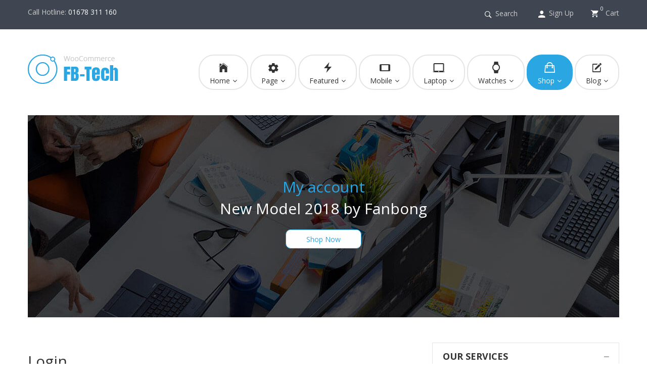

--- FILE ---
content_type: text/html; charset=UTF-8
request_url: https://fbtech.7uptheme.net/my-account/
body_size: 74387
content:
    <!DOCTYPE html>
<html lang="en-US">
    <head>
        <meta charset="UTF-8">
        <meta name="viewport" content="width=device-width, initial-scale=1">
        <link rel="profile" href="https://gmpg.org/xfn/11">
        <link rel="pingback" href="https://fbtech.7uptheme.net/xmlrpc.php">
        				<script>document.documentElement.className = document.documentElement.className + ' yes-js js_active js'</script>
			<title>My account &#8211; Fbtech</title>
<link rel='dns-prefetch' href='//fonts.googleapis.com' />
<link rel='dns-prefetch' href='//s.w.org' />
<link rel="alternate" type="application/rss+xml" title="Fbtech &raquo; Feed" href="https://fbtech.7uptheme.net/feed/" />
<link rel="alternate" type="application/rss+xml" title="Fbtech &raquo; Comments Feed" href="https://fbtech.7uptheme.net/comments/feed/" />
		<script type="text/javascript">
			window._wpemojiSettings = {"baseUrl":"https:\/\/s.w.org\/images\/core\/emoji\/11.2.0\/72x72\/","ext":".png","svgUrl":"https:\/\/s.w.org\/images\/core\/emoji\/11.2.0\/svg\/","svgExt":".svg","source":{"concatemoji":"https:\/\/fbtech.7uptheme.net\/wp-includes\/js\/wp-emoji-release.min.js"}};
			!function(a,b,c){function d(a,b){var c=String.fromCharCode;l.clearRect(0,0,k.width,k.height),l.fillText(c.apply(this,a),0,0);var d=k.toDataURL();l.clearRect(0,0,k.width,k.height),l.fillText(c.apply(this,b),0,0);var e=k.toDataURL();return d===e}function e(a){var b;if(!l||!l.fillText)return!1;switch(l.textBaseline="top",l.font="600 32px Arial",a){case"flag":return!(b=d([55356,56826,55356,56819],[55356,56826,8203,55356,56819]))&&(b=d([55356,57332,56128,56423,56128,56418,56128,56421,56128,56430,56128,56423,56128,56447],[55356,57332,8203,56128,56423,8203,56128,56418,8203,56128,56421,8203,56128,56430,8203,56128,56423,8203,56128,56447]),!b);case"emoji":return b=d([55358,56760,9792,65039],[55358,56760,8203,9792,65039]),!b}return!1}function f(a){var c=b.createElement("script");c.src=a,c.defer=c.type="text/javascript",b.getElementsByTagName("head")[0].appendChild(c)}var g,h,i,j,k=b.createElement("canvas"),l=k.getContext&&k.getContext("2d");for(j=Array("flag","emoji"),c.supports={everything:!0,everythingExceptFlag:!0},i=0;i<j.length;i++)c.supports[j[i]]=e(j[i]),c.supports.everything=c.supports.everything&&c.supports[j[i]],"flag"!==j[i]&&(c.supports.everythingExceptFlag=c.supports.everythingExceptFlag&&c.supports[j[i]]);c.supports.everythingExceptFlag=c.supports.everythingExceptFlag&&!c.supports.flag,c.DOMReady=!1,c.readyCallback=function(){c.DOMReady=!0},c.supports.everything||(h=function(){c.readyCallback()},b.addEventListener?(b.addEventListener("DOMContentLoaded",h,!1),a.addEventListener("load",h,!1)):(a.attachEvent("onload",h),b.attachEvent("onreadystatechange",function(){"complete"===b.readyState&&c.readyCallback()})),g=c.source||{},g.concatemoji?f(g.concatemoji):g.wpemoji&&g.twemoji&&(f(g.twemoji),f(g.wpemoji)))}(window,document,window._wpemojiSettings);
		</script>
		<style type="text/css">
img.wp-smiley,
img.emoji {
	display: inline !important;
	border: none !important;
	box-shadow: none !important;
	height: 1em !important;
	width: 1em !important;
	margin: 0 .07em !important;
	vertical-align: -0.1em !important;
	background: none !important;
	padding: 0 !important;
}
</style>
	<link rel='stylesheet' id='wp-block-library-css'  href='https://fbtech.7uptheme.net/wp-includes/css/dist/block-library/style.min.css' type='text/css' media='all' />
<link rel='stylesheet' id='wc-block-style-css'  href='https://fbtech.7uptheme.net/wp-content/plugins/woocommerce/assets/css/blocks/style.css' type='text/css' media='all' />
<link rel='stylesheet' id='jquery-selectBox-css'  href='https://fbtech.7uptheme.net/wp-content/plugins/yith-woocommerce-wishlist/assets/css/jquery.selectBox.css' type='text/css' media='all' />
<link rel='stylesheet' id='yith-wcwl-font-awesome-css'  href='https://fbtech.7uptheme.net/wp-content/plugins/yith-woocommerce-wishlist/assets/css/font-awesome.min.css' type='text/css' media='all' />
<link rel='stylesheet' id='yith-wcwl-main-css'  href='https://fbtech.7uptheme.net/wp-content/plugins/yith-woocommerce-wishlist/assets/css/style.css' type='text/css' media='all' />
<style id='yith-wcwl-main-inline-css' type='text/css'>
.wishlist_table .add_to_cart, a.add_to_wishlist.button.alt { border-radius: 16px; -moz-border-radius: 16px; -webkit-border-radius: 16px; }
</style>
<link rel='stylesheet' id='contact-form-7-css'  href='https://fbtech.7uptheme.net/wp-content/plugins/contact-form-7/includes/css/styles.css' type='text/css' media='all' />
<link rel='stylesheet' id='woo-notification-css'  href='https://fbtech.7uptheme.net/wp-content/plugins/woo-notification/css/woo-notification.min.css' type='text/css' media='all' />
<style id='woo-notification-inline-css' type='text/css'>

                #message-purchased{
                        background-color: #ffffff;                       
                        color:#000000 !important;
                        border-radius:3px ;
                }
                #message-purchased img{
                       border-radius:3px 0 0 3px;
                }
                 #message-purchased a, #message-purchased p span{
                        color:#000000 !important;
                }
</style>
<link rel='stylesheet' id='select2-css'  href='https://fbtech.7uptheme.net/wp-content/plugins/woocommerce/assets/css/select2.css' type='text/css' media='all' />
<link rel='stylesheet' id='woocommerce-layout-css'  href='https://fbtech.7uptheme.net/wp-content/plugins/woocommerce/assets/css/woocommerce-layout.css' type='text/css' media='all' />
<link rel='stylesheet' id='woocommerce-smallscreen-css'  href='https://fbtech.7uptheme.net/wp-content/plugins/woocommerce/assets/css/woocommerce-smallscreen.css' type='text/css' media='only screen and (max-width: 768px)' />
<link rel='stylesheet' id='woocommerce-general-css'  href='https://fbtech.7uptheme.net/wp-content/plugins/woocommerce/assets/css/woocommerce.css' type='text/css' media='all' />
<style id='woocommerce-inline-inline-css' type='text/css'>
.woocommerce form .form-row .required { visibility: visible; }
</style>
<link rel='stylesheet' id='jquery-colorbox-css'  href='https://fbtech.7uptheme.net/wp-content/plugins/yith-woocommerce-compare/assets/css/colorbox.css' type='text/css' media='all' />
<link rel='stylesheet' id='woocommerce_prettyPhoto_css-css'  href='//fbtech.7uptheme.net/wp-content/plugins/woocommerce/assets/css/prettyPhoto.css' type='text/css' media='all' />
<link rel='stylesheet' id='s7upf-Open-Sans-css'  href='//fonts.googleapis.com/css?family=Open+Sans%3A300%2C400%2C700%7CPoiret+One%7CAnton' type='text/css' media='all' />
<link rel='stylesheet' id='ionicons.min-css'  href='https://fbtech.7uptheme.net/wp-content/themes/fb-tech/assets/css/libs/ionicons.min.css' type='text/css' media='all' />
<link rel='stylesheet' id='font-awesome-css'  href='https://fbtech.7uptheme.net/wp-content/plugins/js_composer/assets/lib/bower/font-awesome/css/font-awesome.min.css' type='text/css' media='all' />
<style id='font-awesome-inline-css' type='text/css'>
[data-font="FontAwesome"]:before {font-family: 'FontAwesome' !important;content: attr(data-icon) !important;speak: none !important;font-weight: normal !important;font-variant: normal !important;text-transform: none !important;line-height: 1 !important;font-style: normal !important;-webkit-font-smoothing: antialiased !important;-moz-osx-font-smoothing: grayscale !important;}
</style>
<link rel='stylesheet' id='bootstrap-css'  href='https://fbtech.7uptheme.net/wp-content/themes/fb-tech/assets/css/libs/bootstrap.min.css' type='text/css' media='all' />
<link rel='stylesheet' id='bootstrap-theme.min-css'  href='https://fbtech.7uptheme.net/wp-content/themes/fb-tech/assets/css/libs/bootstrap-theme.min.css' type='text/css' media='all' />
<link rel='stylesheet' id='jquery.fancybox.min-css'  href='https://fbtech.7uptheme.net/wp-content/themes/fb-tech/assets/css/libs/jquery.fancybox.min.css' type='text/css' media='all' />
<link rel='stylesheet' id='jquery-ui.min-css'  href='https://fbtech.7uptheme.net/wp-content/themes/fb-tech/assets/css/libs/jquery-ui.min.css' type='text/css' media='all' />
<link rel='stylesheet' id='owl.carousel.min-css'  href='https://fbtech.7uptheme.net/wp-content/themes/fb-tech/assets/css/libs/owl.carousel.min.css' type='text/css' media='all' />
<link rel='stylesheet' id='owl.transitions.min-css'  href='https://fbtech.7uptheme.net/wp-content/themes/fb-tech/assets/css/libs/owl.transitions.min.css' type='text/css' media='all' />
<link rel='stylesheet' id='jquery.mCustomScrollbar.min-css'  href='https://fbtech.7uptheme.net/wp-content/themes/fb-tech/assets/css/libs/jquery.mCustomScrollbar.min.css' type='text/css' media='all' />
<link rel='stylesheet' id='owl.theme.min-css'  href='https://fbtech.7uptheme.net/wp-content/themes/fb-tech/assets/css/libs/owl.theme.min.css' type='text/css' media='all' />
<link rel='stylesheet' id='animate.min-css'  href='https://fbtech.7uptheme.net/wp-content/themes/fb-tech/assets/css/libs/animate.min.css' type='text/css' media='all' />
<link rel='stylesheet' id='hover.min-css'  href='https://fbtech.7uptheme.net/wp-content/themes/fb-tech/assets/css/libs/hover.min.css' type='text/css' media='all' />
<link rel='stylesheet' id='slick.min-css'  href='https://fbtech.7uptheme.net/wp-content/themes/fb-tech/assets/css/libs/slick.min.css' type='text/css' media='all' />
<link rel='stylesheet' id='s7upf-color-css'  href='https://fbtech.7uptheme.net/wp-content/themes/fb-tech/assets/css/color.css' type='text/css' media='all' />
<link rel='stylesheet' id='s7upf-theme-css'  href='https://fbtech.7uptheme.net/wp-content/themes/fb-tech/assets/css/theme.css' type='text/css' media='all' />
<link rel='stylesheet' id='s7upf-responsive-css'  href='https://fbtech.7uptheme.net/wp-content/themes/fb-tech/assets/css/responsive.css' type='text/css' media='all' />
<link rel='stylesheet' id='s7upf-browser-css'  href='https://fbtech.7uptheme.net/wp-content/themes/fb-tech/assets/css/browser.css' type='text/css' media='all' />
<link rel='stylesheet' id='s7upf-theme-unitest-css'  href='https://fbtech.7uptheme.net/wp-content/themes/fb-tech/assets/css/theme-unitest.css' type='text/css' media='all' />
<link rel='stylesheet' id='s7upf-default-css'  href='https://fbtech.7uptheme.net/wp-content/themes/fb-tech/assets/css/libs/default.css' type='text/css' media='all' />
<link rel='stylesheet' id='s7upf-theme-style-css'  href='https://fbtech.7uptheme.net/wp-content/themes/fb-tech/assets/css/custom-style.css' type='text/css' media='all' />
<style id='s7upf-theme-style-inline-css' type='text/css'>
.menu-header9 .icon-menu,.widget_nav_menu ul li > a:hover, .widget_recent_comments ul li > a:hover, .widget_meta ul li > a:hover, .widget_pages ul li > a:hover, .widget_categories ul li > a:hover, .widget_recent_entries ul li > a:hover, .widget_archive ul li > a:hover,.header-nav8 .main-nav3.main-nav>ul>li:hover>a,.about-button a .icon, .choise-accordion5 .item-toggle-tab.active .toggle-tab-title,.item-adv5:hover .adv-info5 h2,.desc.color,.pagi-nav a,.header-nav4 .main-nav3.main-nav>ul>li.current-menu-item>a, .header-nav4 .main-nav3.main-nav>ul>li:hover>a,.header-nav4 .main-nav3.main-nav > ul > li.current-menu-parent > a, .header-nav4 .main-nav3.main-nav > ul > li.current-menu-ancestor > a,.main-nav > ul > li .sub-menu > li.active > a, .main-nav > ul > li .sub-menu > li.current-menu-parent > a,.main-nav > ul > li .sub-menu > li.active > a, .main-nav > ul > li .sub-menu > li.current-menu-parent > a.pagi-nav a,.sidebar .widget_nav_menu ul li > a:hover, .sidebar .widget_recent_comments ul li > a:hover, .sidebar .widget_meta ul li > a:hover, .sidebar .widget_pages ul li > a:hover, .sidebar .widget_categories ul li > a:hover, .sidebar .widget_recent_entries ul li > a:hover, .sidebar .widget_archive ul li > a:hover,.content-blog-detail .post-tags-cats a,.wpb-js-composer .mega-menu-tour .vc_tta-color-grey.vc_tta-style-classic .vc_tta-tab > a:hover,.wpb-js-composer .mega-menu-tour .vc_tta-color-grey.vc_tta-style-classic .vc_tta-tab.vc_active > a,.woocommerce .s7up-css-cart .woocommerce-cart-form table .coupon .button,.woocommerce .s7up-css-cart .cart-collaterals .checkout-button,.woocommerce-account .woocommerce-MyAccount-content .edit-account fieldset legend,.woocommerce-account .woocommerce-MyAccount-navigation ul li a:hover,.woocommerce-account .woocommerce-MyAccount-navigation ul li.is-active a,.tagcloud a:hover,.widget_product_categories li.current-cat a:before,.widget_product_categories li.current-cat,.woocommerce div.product .woocommerce-tabs ul.tabs li a:hover,.featured-product8 .slick-arrow, .product-control a,.sidebar-widget ul li.current-cat > a, .sidebar-widget ul li.current_page_item > a,.form-newsletter4::after, .popcat-info4 .list-none li a:hover::before,.popcat-info3 .list-none li a:hover::before, .popcat-info4 .list-none li a:hover::before,.title-best-tab .shop-button:hover,.item-client .info-client a:hover,.shop-button.white:hover, a:focus, a:hover,.woocommerce #respond input#submit, .woocommerce a.button, .woocommerce button.button, .woocommerce input.button,.popup-icon, .product-title a:hover,.cat-parent.color:hover,.owl-theme .owl-controls .owl-buttons div,.color
    {color: #2aa6e3 }
.dm-button-color,.dm-button,.social-footer6 a:hover,.main-nav .toggle-mobile-menu span, .main-nav .toggle-mobile-menu::after, .main-nav .toggle-mobile-menu::before,.header6 .main-nav1>ul>li.current-menu-item>a, .header6 .main-nav1>ul>li:hover>a, .line-separate::after, .top-header.bg-color,.mb-element-product-style9 .woocommerce .product-extra-link a.button,.product-block7 .title-best-tab .shop-button,.element-menu-style5 > ul > li > a,.element-infobox9 .item-toggle-tab.active .icon,.function-icon a:hover,.white-pagi .owl-theme .owl-controls .owl-page.active span::after,.main-nav1>ul>li.current-menu-item>a, .main-nav1>ul>li:hover>a,.main-nav1 > ul > li.current-menu-parent > a, .main-nav1 > ul > li.current-menu-ancestor > a,.pagi-nav a.page-current, .pagi-nav a:hover,.pagi-nav .page-numbers.current,.woocommerce .s7up-css-cart .woocommerce-cart-form table .actions .button[name="update_cart"]:hover,.woocommerce .s7up-css-cart .woocommerce-cart-form table .coupon .button:hover,.woocommerce .s7up-css-cart .cart-collaterals .checkout-button:hover,.woocommerce #respond input#submit.alt, .woocommerce a.button.alt, .woocommerce button.button.alt, .woocommerce input.button.alt,.woocommerce div.product .woocommerce-tabs ul.tabs li.active a,.product-control a:hover,.woocommerce div.product form.cart .button,.range-filter .ui-slider-handle.ui-state-default.ui-corner-all, .range-filter .ui-slider-range,.range-filter .ui-slider-handle.ui-state-default.ui-corner-all, .range-filter .ui-slider-range,.view-type a.active,.item-choise:hover .choise-index,.title-best-tab li.active .shop-button, .title-underline::after,.title-best-tab li.active .shop-button, .title-underline::after,body .scroll-top,.bg-color,.shop-button.bg-color2:hover,.item-intro-box.active a,.woocommerce #respond input#submit:hover, .woocommerce a.button:hover, .woocommerce button.button:hover, .woocommerce input.button:hover,.owl-theme .owl-controls .owl-buttons div:hover,.owl-theme .owl-controls .owl-page.active span,.shop-button.bg-color, .shop-button:hover,.title-line-after::after
    {background-color: #2aa6e3 }
.adv-button5
    {background: rgba( 42, 166, 227 , 0.9);}
.item-blog5 .banner-info,.item-product.style3 .product-info
    {background: rgba( 42, 166, 227 , 0.7);}
.live-search-true .list-product-search::-webkit-scrollbar-thumb
    { background-image: -webkit-gradient(linear,
    40% 0%,
    75% 84%,
    from( #2aa6e3 ),
    to( #2aa6e3 ),
    color-stop(.6, #2aa6e3 ))}
.main-border
    {border: 1px solid #2aa6e3 }
.client-block7,.item-adv5:hover::before,.main-nav1>ul>li.current-menu-item>a, .main-nav1>ul>li:hover>a,.main-nav1 > ul > li.current-menu-parent > a, .main-nav1 > ul > li.current-menu-ancestor > a,.pagi-nav a,.pagi-nav .page-numbers.current,.block-quote,.woocommerce .s7up-css-cart .cart-collaterals .checkout-button:hover,.woocommerce .s7up-css-cart .woocommerce-cart-form table .coupon .button,.tagcloud a:hover,.woocommerce div.product .woocommerce-tabs ul.tabs li a:hover,.featured-product8 .slick-arrow, .product-control a,.detail-gallery .carousel ul li a.active,.view-type a.active,.item-choise:hover .choise-index,.title-best-tab .shop-button:hover,.item-intro-box.active a,.woocommerce #respond input#submit, .woocommerce a.button, .woocommerce button.button, .woocommerce input.button,.owl-theme .owl-controls .owl-buttons div,.shop-button
    {border-color: #2aa6e3 }
.owl-theme .owl-controls .owl-page.active span
    {box-shadow: 0 0 0 2px #2aa6e3 }

</style>
<link rel='stylesheet' id='s7upf-theme-default-css'  href='https://fbtech.7uptheme.net/wp-content/themes/fb-tech/style.css' type='text/css' media='all' />
<link rel='stylesheet' id='js_composer_front-css'  href='https://fbtech.7uptheme.net/wp-content/plugins/js_composer/assets/css/js_composer.min.css' type='text/css' media='all' />
<script type="text/template" id="tmpl-variation-template">
	<div class="woocommerce-variation-description">{{{ data.variation.variation_description }}}</div>
	<div class="woocommerce-variation-price">{{{ data.variation.price_html }}}</div>
	<div class="woocommerce-variation-availability">{{{ data.variation.availability_html }}}</div>
</script>
<script type="text/template" id="tmpl-unavailable-variation-template">
	<p>Sorry, this product is unavailable. Please choose a different combination.</p>
</script>
<script>if (document.location.protocol != "https:") {document.location = document.URL.replace(/^http:/i, "https:");}</script><script type='text/javascript'>
/* <![CDATA[ */
var st_demo_css = {"color":".menu-header9 .icon-menu,.widget_nav_menu ul li > a:hover, .widget_recent_comments ul li > a:hover, .widget_meta ul li > a:hover, .widget_pages ul li > a:hover, .widget_categories ul li > a:hover, .widget_recent_entries ul li > a:hover, .widget_archive ul li > a:hover,.header-nav8 .main-nav3.main-nav>ul>li:hover>a,.about-button a .icon, .choise-accordion5 .item-toggle-tab.active .toggle-tab-title,.item-adv5:hover .adv-info5 h2,.desc.color,.pagi-nav a,.header-nav4 .main-nav3.main-nav>ul>li.current-menu-item>a, .header-nav4 .main-nav3.main-nav>ul>li:hover>a,.header-nav4 .main-nav3.main-nav > ul > li.current-menu-parent > a, .header-nav4 .main-nav3.main-nav > ul > li.current-menu-ancestor > a,.main-nav > ul > li .sub-menu > li.active > a, .main-nav > ul > li .sub-menu > li.current-menu-parent > a,.main-nav > ul > li .sub-menu > li.active > a, .main-nav > ul > li .sub-menu > li.current-menu-parent > a.pagi-nav a,.sidebar .widget_nav_menu ul li > a:hover, .sidebar .widget_recent_comments ul li > a:hover, .sidebar .widget_meta ul li > a:hover, .sidebar .widget_pages ul li > a:hover, .sidebar .widget_categories ul li > a:hover, .sidebar .widget_recent_entries ul li > a:hover, .sidebar .widget_archive ul li > a:hover,.content-blog-detail .post-tags-cats a,.wpb-js-composer .mega-menu-tour .vc_tta-color-grey.vc_tta-style-classic .vc_tta-tab > a:hover,.wpb-js-composer .mega-menu-tour .vc_tta-color-grey.vc_tta-style-classic .vc_tta-tab.vc_active > a,.woocommerce .s7up-css-cart .woocommerce-cart-form table .coupon .button,.woocommerce .s7up-css-cart .cart-collaterals .checkout-button,.woocommerce-account .woocommerce-MyAccount-content .edit-account fieldset legend,.woocommerce-account .woocommerce-MyAccount-navigation ul li a:hover,.woocommerce-account .woocommerce-MyAccount-navigation ul li.is-active a,.tagcloud a:hover,.widget_product_categories li.current-cat a:before,.widget_product_categories li.current-cat,.woocommerce div.product .woocommerce-tabs ul.tabs li a:hover,.featured-product8 .slick-arrow, .product-control a,.sidebar-widget ul li.current-cat > a, .sidebar-widget ul li.current_page_item > a,.form-newsletter4::after, .popcat-info4 .list-none li a:hover::before,.popcat-info3 .list-none li a:hover::before, .popcat-info4 .list-none li a:hover::before,.title-best-tab .shop-button:hover,.item-client .info-client a:hover,.shop-button.white:hover, a:focus, a:hover,.woocommerce #respond input#submit, .woocommerce a.button, .woocommerce button.button, .woocommerce input.button,.popup-icon, .product-title a:hover,.cat-parent.color:hover,.owl-theme .owl-controls .owl-buttons div,.color\r\n    {color: #2aa6e3 }\n.dm-button-color,.dm-button,.social-footer6 a:hover,.main-nav .toggle-mobile-menu span, .main-nav .toggle-mobile-menu::after, .main-nav .toggle-mobile-menu::before,.header6 .main-nav1>ul>li.current-menu-item>a, .header6 .main-nav1>ul>li:hover>a, .line-separate::after, .top-header.bg-color,.mb-element-product-style9 .woocommerce .product-extra-link a.button,.product-block7 .title-best-tab .shop-button,.element-menu-style5 > ul > li > a,.element-infobox9 .item-toggle-tab.active .icon,.function-icon a:hover,.white-pagi .owl-theme .owl-controls .owl-page.active span::after,.main-nav1>ul>li.current-menu-item>a, .main-nav1>ul>li:hover>a,.main-nav1 > ul > li.current-menu-parent > a, .main-nav1 > ul > li.current-menu-ancestor > a,.pagi-nav a.page-current, .pagi-nav a:hover,.pagi-nav .page-numbers.current,.woocommerce .s7up-css-cart .woocommerce-cart-form table .actions .button[name=\"update_cart\"]:hover,.woocommerce .s7up-css-cart .woocommerce-cart-form table .coupon .button:hover,.woocommerce .s7up-css-cart .cart-collaterals .checkout-button:hover,.woocommerce #respond input#submit.alt, .woocommerce a.button.alt, .woocommerce button.button.alt, .woocommerce input.button.alt,.woocommerce div.product .woocommerce-tabs ul.tabs li.active a,.product-control a:hover,.woocommerce div.product form.cart .button,.range-filter .ui-slider-handle.ui-state-default.ui-corner-all, .range-filter .ui-slider-range,.range-filter .ui-slider-handle.ui-state-default.ui-corner-all, .range-filter .ui-slider-range,.view-type a.active,.item-choise:hover .choise-index,.title-best-tab li.active .shop-button, .title-underline::after,.title-best-tab li.active .shop-button, .title-underline::after,body .scroll-top,.bg-color,.shop-button.bg-color2:hover,.item-intro-box.active a,.woocommerce #respond input#submit:hover, .woocommerce a.button:hover, .woocommerce button.button:hover, .woocommerce input.button:hover,.owl-theme .owl-controls .owl-buttons div:hover,.owl-theme .owl-controls .owl-page.active span,.shop-button.bg-color, .shop-button:hover,.title-line-after::after\r\n    {background-color: #2aa6e3 }\n.adv-button5\r\n    {background: rgba( 42, 166, 227 , 0.9);}\n.item-blog5 .banner-info,.item-product.style3 .product-info\r\n    {background: rgba( 42, 166, 227 , 0.7);}\n.live-search-true .list-product-search::-webkit-scrollbar-thumb\r\n    { background-image: -webkit-gradient(linear,\r\n    40% 0%,\r\n    75% 84%,\r\n    from( #2aa6e3 ),\r\n    to( #2aa6e3 ),\r\n    color-stop(.6, #2aa6e3 ))}\n.main-border\r\n    {border: 1px solid #2aa6e3 }\n.client-block7,.item-adv5:hover::before,.main-nav1>ul>li.current-menu-item>a, .main-nav1>ul>li:hover>a,.main-nav1 > ul > li.current-menu-parent > a, .main-nav1 > ul > li.current-menu-ancestor > a,.pagi-nav a,.pagi-nav .page-numbers.current,.block-quote,.woocommerce .s7up-css-cart .cart-collaterals .checkout-button:hover,.woocommerce .s7up-css-cart .woocommerce-cart-form table .coupon .button,.tagcloud a:hover,.woocommerce div.product .woocommerce-tabs ul.tabs li a:hover,.featured-product8 .slick-arrow, .product-control a,.detail-gallery .carousel ul li a.active,.view-type a.active,.item-choise:hover .choise-index,.title-best-tab .shop-button:hover,.item-intro-box.active a,.woocommerce #respond input#submit, .woocommerce a.button, .woocommerce button.button, .woocommerce input.button,.owl-theme .owl-controls .owl-buttons div,.shop-button\r\n    {border-color: #2aa6e3 }\n.owl-theme .owl-controls .owl-page.active span\r\n    {box-shadow: 0 0 0 2px #2aa6e3 }\n"};
/* ]]> */
</script>
<script type='text/javascript' src='https://fbtech.7uptheme.net/wp-includes/js/jquery/jquery.js'></script>
<script type='text/javascript' src='https://fbtech.7uptheme.net/wp-includes/js/jquery/jquery-migrate.min.js'></script>
<script type='text/javascript'>
/* <![CDATA[ */
var _woocommerce_notification_params = {"str_about":"About","str_ago":"ago","str_day":"day","str_days":"days","str_hour":"hour","str_hours":"hours","str_min":"minute","str_mins":"minutes","str_secs":"secs","str_few_sec":"a few seconds","time_close":"0","show_close":"1","display_effect":"fade-in","hidden_effect":"fade-out","redirect_target ":"0","image":"1","messages":["Someone in {city} purchased a {product_with_link} {time_ago}","{product_with_link} {custom}"],"message_custom":"{number} people seeing this product right now","message_number_min":"100","message_number_max":"200","detect":"1","time":"10","names":["Oliver\r","Jack\r","Harry\r","Jacob\r","Charlie"],"cities":["New York City, New York, USA\r","Ekwok, Alaska, USA\r","London, England\r","Aldergrove, British Columbia, Canada\r","URRAWEEN, Queensland, Australia\r","Bernau, Freistaat Bayern, Germany"],"country":"","billing":"0","products":[{"title":"Henry London Unisex Heritage Richmond Watch","url":"https:\/\/fbtech.7uptheme.net\/product\/henry-london-unisex-heritage-richmond-watch\/","thumb":"https:\/\/fbtech.7uptheme.net\/wp-content\/uploads\/2017\/09\/fb-tech-watch-11-100x100.png"},{"title":"Triwa Unisex Falken Watch","url":"https:\/\/fbtech.7uptheme.net\/product\/triwa-unisex-falken-watch\/","thumb":"https:\/\/fbtech.7uptheme.net\/wp-content\/uploads\/2017\/09\/fb-tech-watch-10-100x100.png"}]};
/* ]]> */
</script>
<script type='text/javascript' src='https://fbtech.7uptheme.net/wp-content/plugins/woo-notification/js/woo-notification.min.js'></script>
<script type='text/javascript' src='https://fbtech.7uptheme.net/wp-content/plugins/woocommerce/assets/js/jquery-blockui/jquery.blockUI.min.js'></script>
<script type='text/javascript'>
/* <![CDATA[ */
var wc_add_to_cart_params = {"ajax_url":"\/wp-admin\/admin-ajax.php","wc_ajax_url":"\/?wc-ajax=%%endpoint%%","i18n_view_cart":"View cart","cart_url":"https:\/\/fbtech.7uptheme.net\/cart\/","is_cart":"","cart_redirect_after_add":"no"};
/* ]]> */
</script>
<script type='text/javascript' src='https://fbtech.7uptheme.net/wp-content/plugins/woocommerce/assets/js/frontend/add-to-cart.min.js'></script>
<script type='text/javascript' src='https://fbtech.7uptheme.net/wp-content/plugins/js_composer/assets/js/vendors/woocommerce-add-to-cart.js'></script>
<link rel='https://api.w.org/' href='https://fbtech.7uptheme.net/wp-json/' />
<link rel="EditURI" type="application/rsd+xml" title="RSD" href="https://fbtech.7uptheme.net/xmlrpc.php?rsd" />
<link rel="wlwmanifest" type="application/wlwmanifest+xml" href="https://fbtech.7uptheme.net/wp-includes/wlwmanifest.xml" /> 
<meta name="generator" content="WordPress 5.1.6" />
<meta name="generator" content="WooCommerce 3.6.1" />
<link rel="canonical" href="https://fbtech.7uptheme.net/my-account/" />
<link rel='shortlink' href='https://fbtech.7uptheme.net/?p=454' />
<link rel="alternate" type="application/json+oembed" href="https://fbtech.7uptheme.net/wp-json/oembed/1.0/embed?url=https%3A%2F%2Ffbtech.7uptheme.net%2Fmy-account%2F" />
<link rel="alternate" type="text/xml+oembed" href="https://fbtech.7uptheme.net/wp-json/oembed/1.0/embed?url=https%3A%2F%2Ffbtech.7uptheme.net%2Fmy-account%2F&#038;format=xml" />
	<noscript><style>.woocommerce-product-gallery{ opacity: 1 !important; }</style></noscript>
	<meta name="generator" content="Powered by WPBakery Page Builder - drag and drop page builder for WordPress."/>
<!--[if lte IE 9]><link rel="stylesheet" type="text/css" href="https://fbtech.7uptheme.net/wp-content/plugins/js_composer/assets/css/vc_lte_ie9.min.css" media="screen"><![endif]--><style type="text/css" data-type="vc_shortcodes-custom-css">.vc_custom_1506584970032{margin-top: 50px !important;margin-bottom: 50px !important;}</style><noscript><style type="text/css"> .wpb_animate_when_almost_visible { opacity: 1; }</style></noscript>    </head>
<body data-rsssl=1 class="page-template page-template-visual-temlpate page-template-visual-temlpate-php page page-id-454 woocommerce-account woocommerce-page woocommerce-no-js theme-ver-2.4 wpb-js-composer js-comp-ver-5.6 vc_responsive">
<div class="wrap">
    <header id="header">
                <div class="header-page ">
            <div class="container">
                <div data-vc-full-width="true" data-vc-full-width-init="false" class="vc_row wpb_row vc_custom_1504598574674 vc_row-has-fill"><div class="wpb_column column_container col-sm-12"><div class="vc_column-inner"><div class="wpb_wrapper">    <div class="top-header element-top-bar style1 ">
        <div class="row">
            <div class="col-sm-6 col-xs-12">
                <div class="desc hot-line"><p><span class="smoke">Call Hotline: </span><a class="white" href="#"> 01678 311 160</a></p>
</div>
            </div>
            <div class="col-sm-6 col-xs-12">
                <ul class="search-cart-top list-inline-block pull-right">
                                        <li>
                        <form class="search-hover live-search-true" action="https://fbtech.7uptheme.net/">
                            <input name="s" type="text" autocomplete="off" value="">
                            <input name="post_type" type="hidden" value="product">
                            <input value="" type="submit" class="hidden">
                            <span class="gray  s7upf_1768613670"><i class="title18 color icon ion-ios-search-strong s7upf_1768613671"></i>Search</span>
                            <div class="list-product-search"></div>
                        </form>
                    </li>
                                        <li>
                                                    <a href="https://fbtech.7uptheme.net/my-account-2/" class="sign-up  s7upf_1768613670"><span class="color title18 s7upf_1768613671"><i class="icon ion-android-person"></i></span>Sign Up</a>
                                            </li>
                                        <li>
                        <div class="mini-cart-box mini-cart1 dropdown-box">
                            <a class="mini-cart-link" href="#">
                                <div class="total-default hidden"><span class="woocommerce-Price-amount amount"><span class="woocommerce-Price-currencySymbol">&pound;</span>0.00</span></div>
                                <span class="mini-cart-icon title18 color  s7upf_1768613671"><i class="icon ion-android-cart"></i></span>
                                <sup class="mini-cart-number gray title10 mb-count-ajax s7upf_1768613671">0</sup>
                                <span class="mini-cart-label gray s7upf_1768613670">Cart</span>
                            </a>
                            <div class="mini-cart-content dropdown-list text-left">
                                            <h5 class="mini-cart-head">No Product in your cart.</h5>
                                        </div>
                        </div>
                    </li>
                                    </ul>
            </div>
        </div>
    </div>
    </div></div></div></div><div class="vc_row-full-width vc_clearfix"></div><div data-vc-full-width="true" data-vc-full-width-init="false" class="vc_row wpb_row header-nav bg-white header-ontop"><div class="wpb_column column_container col-sm-12 col-md-3 col-xs-9"><div class="vc_column-inner"><div class="wpb_wrapper"><div class="logo logo1 text-left ">
    <h1 class="hidden">Fbtech</h1>
    <a href="https://fbtech.7uptheme.net/"><img src="https://fbtech.7uptheme.net/wp-content/uploads/2017/09/logo.png" alt="logo"></a>
</div></div></div></div><div class="wpb_column column_container col-sm-12 col-md-9 col-xs-3"><div class="vc_column-inner"><div class="wpb_wrapper"><nav class="element-menu-style1 main-nav main-nav1 pull-right icon-menu-show "><ul id="menu-menu-main" class="list-inline-block"><li id="menu-item-2366" class="menu-item menu-item-type-custom menu-item-object-custom menu-item-home menu-item-has-children menu-item-2366 dropdown"><a title="Home" href="https://fbtech.7uptheme.net/" class="dropdown-toggle "><i class="icon-menu icon ion-ios-home"></i> Home<i class="fa fa-angle-down menu-down mb-icon-menu" aria-hidden="true"></i></a>
<ul class="sub-menu menu-odd  menu-depth-1">
	<li id="menu-item-2375" class="menu-item menu-item-type-post_type menu-item-object-page menu-item-home menu-item-2375"><a title="Home 1" href="https://fbtech.7uptheme.net/">Home 1</a></li>
	<li id="menu-item-2374" class="menu-item menu-item-type-post_type menu-item-object-page menu-item-2374"><a title="Home 2" href="https://fbtech.7uptheme.net/home-2/">Home 2</a></li>
	<li id="menu-item-2373" class="menu-item menu-item-type-post_type menu-item-object-page menu-item-2373"><a title="Home 3" href="https://fbtech.7uptheme.net/home-3/">Home 3</a></li>
	<li id="menu-item-2372" class="menu-item menu-item-type-post_type menu-item-object-page menu-item-2372"><a title="Home 4" href="https://fbtech.7uptheme.net/home-4/">Home 4</a></li>
	<li id="menu-item-2481" class="menu-item menu-item-type-post_type menu-item-object-page menu-item-2481"><a title="Home 5" href="https://fbtech.7uptheme.net/home-5/">Home 5</a></li>
	<li id="menu-item-2480" class="menu-item menu-item-type-post_type menu-item-object-page menu-item-2480"><a title="Home 6" href="https://fbtech.7uptheme.net/home-6/">Home 6</a></li>
	<li id="menu-item-2479" class="menu-item menu-item-type-post_type menu-item-object-page menu-item-2479"><a title="Home 7" href="https://fbtech.7uptheme.net/home-7/">Home 7</a></li>
	<li id="menu-item-2478" class="menu-item menu-item-type-post_type menu-item-object-page menu-item-2478"><a title="Home 8" href="https://fbtech.7uptheme.net/home-8/">Home 8</a></li>
	<li id="menu-item-2487" class="menu-item menu-item-type-post_type menu-item-object-page menu-item-2487"><a title="Home 9" href="https://fbtech.7uptheme.net/home-9/">Home 9</a></li>
	<li id="menu-item-2486" class="menu-item menu-item-type-post_type menu-item-object-page menu-item-2486"><a title="Home 10" href="https://fbtech.7uptheme.net/home-10/">Home 10</a></li>
</ul>
</li>
<li id="menu-item-2367" class="menu-item menu-item-type-custom menu-item-object-custom menu-item-has-children menu-item-2367 dropdown"><a title="Page" href="#" class="dropdown-toggle "><i class="icon-menu icon ion-android-settings"></i> Page<i class="fa fa-angle-down menu-down mb-icon-menu" aria-hidden="true"></i></a>
<ul class="sub-menu menu-odd  menu-depth-1">
	<li id="menu-item-2377" class="menu-item menu-item-type-post_type menu-item-object-page menu-item-2377"><a title="About Us" href="https://fbtech.7uptheme.net/about-us/">About Us</a></li>
	<li id="menu-item-2376" class="menu-item menu-item-type-post_type menu-item-object-page menu-item-2376"><a title="Contact Us" href="https://fbtech.7uptheme.net/contact-us/">Contact Us</a></li>
</ul>
</li>
<li id="menu-item-2368" class="menu-item menu-item-type-custom menu-item-object-custom menu-item-has-children menu-item-2368 dropdown"><a title="Featured" href="#" class="dropdown-toggle "><i class="icon-menu icon ion-flash"></i> Featured<i class="fa fa-angle-down menu-down mb-icon-menu" aria-hidden="true"></i></a>
<ul class="sub-menu menu-odd  menu-depth-1">
	<li id="menu-item-2419" class="menu-item menu-item-type-custom menu-item-object-custom menu-item-2419"><a title="Mega Featured" href="#">Mega Featured</a></li>
</ul>
</li>
<li id="menu-item-2369" class="menu-item menu-item-type-custom menu-item-object-custom menu-item-has-children menu-item-2369 dropdown"><a title="Mobile" href="#" class="dropdown-toggle "><i class="icon-menu icon ion-android-phone-landscape"></i> Mobile<i class="fa fa-angle-down menu-down mb-icon-menu" aria-hidden="true"></i></a>
<ul class="sub-menu menu-odd  menu-depth-1">
	<li id="menu-item-2378" class="menu-item menu-item-type-custom menu-item-object-custom menu-item-2378"><a title="Mobile" href="#">Mobile</a></li>
</ul>
</li>
<li id="menu-item-2370" class="menu-item menu-item-type-custom menu-item-object-custom menu-item-has-children menu-item-2370 dropdown"><a title="Laptop" href="#" class="dropdown-toggle "><i class="icon-menu icon ion-android-laptop"></i> Laptop<i class="fa fa-angle-down menu-down mb-icon-menu" aria-hidden="true"></i></a>
<ul class="sub-menu menu-odd  menu-depth-1">
	<li id="menu-item-2379" class="menu-item menu-item-type-custom menu-item-object-custom menu-item-2379"><a title="Mega laptop" href="#">Mega laptop</a></li>
</ul>
</li>
<li id="menu-item-2371" class="menu-item menu-item-type-custom menu-item-object-custom menu-item-has-children menu-item-2371 dropdown"><a title="Watches" href="#" class="dropdown-toggle "><i class="icon-menu icon ion-android-watch"></i> Watches<i class="fa fa-angle-down menu-down mb-icon-menu" aria-hidden="true"></i></a>
<ul class="sub-menu menu-odd  menu-depth-1">
	<li id="menu-item-2380" class="menu-item menu-item-type-custom menu-item-object-custom menu-item-2380"><a title="Mega waches" href="#">Mega waches</a></li>
</ul>
</li>
<li id="menu-item-2394" class="menu-item menu-item-type-post_type menu-item-object-page current-menu-ancestor current-menu-parent current_page_parent current_page_ancestor menu-item-has-children menu-item-2394 dropdown"><a title="Shop" href="https://fbtech.7uptheme.net/shop/" class="dropdown-toggle "><i class="icon-menu icon ion-bag"></i> Shop<i class="fa fa-angle-down menu-down mb-icon-menu" aria-hidden="true"></i></a>
<ul class="sub-menu menu-odd  menu-depth-1">
	<li id="menu-item-2381" class="menu-item menu-item-type-custom menu-item-object-custom menu-item-has-children menu-item-2381 dropdown"><a title="Shop Grid" href="#">Shop Grid<i class="fa fa-angle-down menu-down mb-icon-menu" aria-hidden="true"></i></a>
	<ul class="sub-menu menu-even sub-sub-menu menu-depth-2">
		<li id="menu-item-2390" class="menu-item menu-item-type-post_type menu-item-object-page menu-item-2390"><a title="Grid Sidebar Left" href="https://fbtech.7uptheme.net/shop-sidebar-left/">Grid Sidebar Left</a></li>
		<li id="menu-item-2389" class="menu-item menu-item-type-post_type menu-item-object-page menu-item-2389"><a title="Grid Sidebar Right" href="https://fbtech.7uptheme.net/shop-sidebar-right/">Grid Sidebar Right</a></li>
		<li id="menu-item-2388" class="menu-item menu-item-type-post_type menu-item-object-page menu-item-2388"><a title="Grid Both Sidebar" href="https://fbtech.7uptheme.net/shop-both-sidebar/">Grid Both Sidebar</a></li>
		<li id="menu-item-2387" class="menu-item menu-item-type-post_type menu-item-object-page menu-item-2387"><a title="Grid Fullwidth" href="https://fbtech.7uptheme.net/shop-fullwidth/">Grid Fullwidth</a></li>
	</ul>
</li>
	<li id="menu-item-2382" class="menu-item menu-item-type-custom menu-item-object-custom menu-item-has-children menu-item-2382 dropdown"><a title="Shop list" href="#">Shop list<i class="fa fa-angle-down menu-down mb-icon-menu" aria-hidden="true"></i></a>
	<ul class="sub-menu menu-even sub-sub-menu menu-depth-2">
		<li id="menu-item-2385" class="menu-item menu-item-type-post_type menu-item-object-page menu-item-2385"><a title="List Sidebar Left" href="https://fbtech.7uptheme.net/shop-list-sidebar-left/">List Sidebar Left</a></li>
		<li id="menu-item-2384" class="menu-item menu-item-type-post_type menu-item-object-page menu-item-2384"><a title="List Sidebar Right" href="https://fbtech.7uptheme.net/shop-list-sidebar-right/">List Sidebar Right</a></li>
		<li id="menu-item-2383" class="menu-item menu-item-type-post_type menu-item-object-page menu-item-2383"><a title="List Both Sidebars" href="https://fbtech.7uptheme.net/shop-list-both-sidebars/">List Both Sidebars</a></li>
		<li id="menu-item-2386" class="menu-item menu-item-type-post_type menu-item-object-page menu-item-2386"><a title="List Fullwidth" href="https://fbtech.7uptheme.net/shop-list-fullwidth/">List Fullwidth</a></li>
	</ul>
</li>
	<li id="menu-item-2395" class="menu-item menu-item-type-custom menu-item-object-custom menu-item-has-children menu-item-2395 dropdown"><a title="Product Detail" href="#">Product Detail<i class="fa fa-angle-down menu-down mb-icon-menu" aria-hidden="true"></i></a>
	<ul class="sub-menu menu-even sub-sub-menu menu-depth-2">
		<li id="menu-item-2396" class="menu-item menu-item-type-post_type menu-item-object-product menu-item-2396"><a title="Product Left Siderbar" href="https://fbtech.7uptheme.net/product/iphone-x-has-one-small-problem/">Product Left Siderbar</a></li>
		<li id="menu-item-2397" class="menu-item menu-item-type-post_type menu-item-object-product menu-item-2397"><a title="Product Right Siderbar" href="https://fbtech.7uptheme.net/product/apple-iphone-8-plus/">Product Right Siderbar</a></li>
		<li id="menu-item-2398" class="menu-item menu-item-type-post_type menu-item-object-product menu-item-2398"><a title="Product Fullwidth" href="https://fbtech.7uptheme.net/product/apple-iphone-x/">Product Fullwidth</a></li>
		<li id="menu-item-2482" class="menu-item menu-item-type-post_type menu-item-object-product menu-item-2482"><a title="Product With Service" href="https://fbtech.7uptheme.net/product/samsung-galaxy-s9-latest-rumours-release-date-price-new-features-specs/">Product With Service</a></li>
		<li id="menu-item-2399" class="menu-item menu-item-type-post_type menu-item-object-product menu-item-2399"><a title="Product Grouped" href="https://fbtech.7uptheme.net/product/dell-latitude-3189-2-in-1/">Product Grouped</a></li>
		<li id="menu-item-2400" class="menu-item menu-item-type-post_type menu-item-object-product menu-item-2400"><a title="Product External/Affiliate" href="https://fbtech.7uptheme.net/product/dell-precision-3520/">Product External/Affiliate</a></li>
		<li id="menu-item-2401" class="menu-item menu-item-type-post_type menu-item-object-product menu-item-2401"><a title="Product Variable" href="https://fbtech.7uptheme.net/product/henry-london-unisex-heritage-richmond-watch/">Product Variable</a></li>
	</ul>
</li>
	<li id="menu-item-2391" class="menu-item menu-item-type-post_type menu-item-object-page current-menu-item page_item page-item-454 current_page_item menu-item-2391 active"><a title="My account" href="https://fbtech.7uptheme.net/my-account/">My account</a></li>
	<li id="menu-item-2392" class="menu-item menu-item-type-post_type menu-item-object-page menu-item-2392"><a title="Checkout" href="https://fbtech.7uptheme.net/checkout/">Checkout</a></li>
	<li id="menu-item-2393" class="menu-item menu-item-type-post_type menu-item-object-page menu-item-2393"><a title="Cart" href="https://fbtech.7uptheme.net/cart/">Cart</a></li>
</ul>
</li>
<li id="menu-item-2402" class="menu-item menu-item-type-post_type menu-item-object-page menu-item-has-children menu-item-2402 dropdown"><a title="Blog" href="https://fbtech.7uptheme.net/blog/" class="dropdown-toggle "><i class="icon-menu icon ion-compose"></i> Blog<i class="fa fa-angle-down menu-down mb-icon-menu" aria-hidden="true"></i></a>
<ul class="sub-menu menu-odd  menu-depth-1">
	<li id="menu-item-2410" class="menu-item menu-item-type-custom menu-item-object-custom menu-item-has-children menu-item-2410 dropdown"><a title="Classic 1" href="#">Classic 1<i class="fa fa-angle-down menu-down mb-icon-menu" aria-hidden="true"></i></a>
	<ul class="sub-menu menu-even sub-sub-menu menu-depth-2">
		<li id="menu-item-2404" class="menu-item menu-item-type-post_type menu-item-object-page menu-item-2404"><a title="Classic 1 left sidebar" href="https://fbtech.7uptheme.net/blog-classic-1-left-sidebar/">Classic 1 left sidebar</a></li>
		<li id="menu-item-2405" class="menu-item menu-item-type-post_type menu-item-object-page menu-item-2405"><a title="Classic 1 right sidebar" href="https://fbtech.7uptheme.net/blog-classic-1-right-sidebar/">Classic 1 right sidebar</a></li>
		<li id="menu-item-2403" class="menu-item menu-item-type-post_type menu-item-object-page menu-item-2403"><a title="Classic 1 both sidebar" href="https://fbtech.7uptheme.net/blog-classic-1-both-sidebar/">Classic 1 both sidebar</a></li>
	</ul>
</li>
	<li id="menu-item-2411" class="menu-item menu-item-type-custom menu-item-object-custom menu-item-has-children menu-item-2411 dropdown"><a title="Classic 2" href="#">Classic 2<i class="fa fa-angle-down menu-down mb-icon-menu" aria-hidden="true"></i></a>
	<ul class="sub-menu menu-even sub-sub-menu menu-depth-2">
		<li id="menu-item-2408" class="menu-item menu-item-type-post_type menu-item-object-page menu-item-2408"><a title="Classic 2 left sidebar" href="https://fbtech.7uptheme.net/blog-classic-2-left-sidebar/">Classic 2 left sidebar</a></li>
		<li id="menu-item-2409" class="menu-item menu-item-type-post_type menu-item-object-page menu-item-2409"><a title="Classic 2 right sidebar" href="https://fbtech.7uptheme.net/blog-classic-2-right-sidebar/">Classic 2 right sidebar</a></li>
		<li id="menu-item-2406" class="menu-item menu-item-type-post_type menu-item-object-page menu-item-2406"><a title="Classic 2 both sidebar" href="https://fbtech.7uptheme.net/blog-classic-2-both-sidebar/">Classic 2 both sidebar</a></li>
		<li id="menu-item-2407" class="menu-item menu-item-type-post_type menu-item-object-page menu-item-2407"><a title="Classic 2 fullwidth" href="https://fbtech.7uptheme.net/blog-classic-2-fullwidth/">Classic 2 fullwidth</a></li>
	</ul>
</li>
	<li id="menu-item-2412" class="menu-item menu-item-type-custom menu-item-object-custom menu-item-has-children menu-item-2412 dropdown"><a title="Single post" href="#">Single post<i class="fa fa-angle-down menu-down mb-icon-menu" aria-hidden="true"></i></a>
	<ul class="sub-menu menu-even sub-sub-menu menu-depth-2">
		<li id="menu-item-2413" class="menu-item menu-item-type-post_type menu-item-object-post menu-item-2413"><a title="Single Standard" href="https://fbtech.7uptheme.net/2017/09/13/android-wear-2-0-ultimate-guide-to-the-major-smartwatch-update/">Single Standard</a></li>
		<li id="menu-item-2414" class="menu-item menu-item-type-post_type menu-item-object-post menu-item-2414"><a title="Single Slider" href="https://fbtech.7uptheme.net/2017/09/13/apple-quietly-increases-ipad-pro-prices-by-50-or-more/">Single Slider</a></li>
		<li id="menu-item-2415" class="menu-item menu-item-type-post_type menu-item-object-post menu-item-2415"><a title="Vimeo Video" href="https://fbtech.7uptheme.net/2017/09/13/apples-iphone-x-finally-brings-a-much-needed-makeover/">Vimeo Video</a></li>
		<li id="menu-item-2416" class="menu-item menu-item-type-post_type menu-item-object-post menu-item-2416"><a title="Youtube Video" href="https://fbtech.7uptheme.net/2017/09/13/applecare-for-the-iphone-x-will-cost-199/">Youtube Video</a></li>
		<li id="menu-item-2418" class="menu-item menu-item-type-post_type menu-item-object-post menu-item-2418"><a title="SoundCloud" href="https://fbtech.7uptheme.net/2017/09/13/best-cheap-smartwatches-sony-martian-pebble-asus-and-more/">SoundCloud</a></li>
		<li id="menu-item-2417" class="menu-item menu-item-type-post_type menu-item-object-post menu-item-2417"><a title="Audio" href="https://fbtech.7uptheme.net/2017/09/13/best-android-wear-2-0-apps/">Audio</a></li>
	</ul>
</li>
</ul>
</li>
</ul><a href="#" class="toggle-mobile-menu"><span></span></a></nav></div></div></div></div><div class="vc_row-full-width vc_clearfix"></div>            </div>
        </div>
            </header>
    <!--header Close-->
    <div id="content">
    <div class="container">                    <div class="banner-slider bg-slider banner-slider-shop">
                        <div class="wrap-item white-pagi" data-gation="true" data-itemscustom="[[0,1]]">
                                                        <div class="item-slider item-slider-shop">
                                <div class="banner-thumb">
                                                                            <a href="#"><img src="https://fbtech.7uptheme.net/wp-content/uploads/2017/09/slide4.jpg" alt="" /></a>
                                                                    </div>
                                <div class="banner-info animated" data-animated="zoomIn">
                                    <div class="container">
                                        <div class="banner-info-inner text-center">
                                           <h2 class="title30 color">My account</h2><h2 class="title30 white">New Model 2018 by Fanbong</h2><a href="#" class="shop-button color">Shop Now</a>                                        </div>
                                    </div>
                                </div>
                            </div>
                                                    </div>
                    </div>
            </div>            <div class="container">
        <div class="s7up-visual-temlpate">

                    <article id="post-454" class="post-454 page type-page status-publish hentry">
                <div class="entry-content-visual">
                    <div class="vc_row wpb_row vc_custom_1506584970032"><div class="wpb_column column_container col-sm-8"><div class="vc_column-inner"><div class="wpb_wrapper"><div class="woocommerce"><div class="woocommerce-notices-wrapper"></div>

		<h2>Login</h2>

		<form class="woocommerce-form woocommerce-form-login login" method="post">

			
			<p class="woocommerce-form-row woocommerce-form-row--wide form-row form-row-wide">
				<label for="username">Username or email address&nbsp;<span class="required">*</span></label>
				<input type="text" class="woocommerce-Input woocommerce-Input--text input-text" name="username" id="username" autocomplete="username" value="" />			</p>
			<p class="woocommerce-form-row woocommerce-form-row--wide form-row form-row-wide">
				<label for="password">Password&nbsp;<span class="required">*</span></label>
				<input class="woocommerce-Input woocommerce-Input--text input-text" type="password" name="password" id="password" autocomplete="current-password" />
			</p>

			
			<p class="form-row">
				<label class="woocommerce-form__label woocommerce-form__label-for-checkbox woocommerce-form-login__rememberme">
					<input class="woocommerce-form__input woocommerce-form__input-checkbox" name="rememberme" type="checkbox" id="rememberme" value="forever" /> <span>Remember me</span>
				</label>
				<input type="hidden" id="woocommerce-login-nonce" name="woocommerce-login-nonce" value="a8078c8241" /><input type="hidden" name="_wp_http_referer" value="/my-account/" />				<button type="submit" class="woocommerce-button button woocommerce-form-login__submit" name="login" value="Log in">Log in</button>
			</p>
			<p class="woocommerce-LostPassword lost_password">
				<a href="https://fbtech.7uptheme.net/my-account-2/lost-password/">Lost your password?</a>
			</p>

			
		</form>


</div></div></div></div><div class="wpb_column column_container col-sm-4"><div class="vc_column-inner"><div class="wpb_wrapper"><div  class="wpb_widgetised_column wpb_content_element">
		<div class="wpb_wrapper">
			
			<div id="text-2" class="sidebar-widget widget widget_text"><h2 class="widget-title">Our Services</h2>			<div class="textwidget"><div class="service-product text-center">
<div class="list-service-product">
<div class="item-service-product text-uppercase">
<p><i class="icon ion-android-globe color title60"></i></p>
<ul class="list-none gray">
<li>FREE DELIVERY</li>
<li>WORLDWIDE*</li>
<li>*MORE INFO HERE</li>
</ul>
</div>
<div class="item-service-product text-uppercase">
<p><i class="icon ion-clock color title60"></i></p>
<ul class="list-none gray">
<li>UNLIMITED NEXT-DAY</li>
<li>DELIVERY TO THE UK</li>
<li>ONLY £9.95 A YEAR</li>
</ul>
</div>
</div>
</div>
</div>
		</div>
		</div>
	</div>
</div></div></div></div>
                                    </div><!-- .entry-content -->
            </article><!-- #post-## -->
            
    </div>
        </div><!-- End .container-->
    </div><!-- End #content-->
                <div id="footer" class="footer-page">
            <div class="container">
                <div data-vc-full-width="true" data-vc-full-width-init="false" class="vc_row wpb_row vc_custom_1505119734059 vc_row-has-fill"><div class="wpb_column column_container col-sm-12"><div class="vc_column-inner"><div class="wpb_wrapper">
	<div class="wpb_text_column wpb_content_element  vc_custom_1505287913432" >
		<div class="wpb_wrapper">
			<div class="logo-footer inline-block"><a href="#"><img src="https://fbtech.7uptheme.net/wp-content/uploads/2017/09/logo-footer.png" alt="" /></a></div>
<ul class="menu-footer list-inline-block inline-block">
<li><a class="white" href="#">Home </a></li>
<li><a class="white" href="#">About FB-Tech</a></li>
<li><a class="white" href="#">Contact Us</a></li>
<li><a class="white" href="#">Blog</a></li>
<li><a class="white" href="#">Customer Service </a></li>
<li><a class="white" href="#">Q&amp;A</a></li>
<li><a class="white" href="#">Affiliate Program</a></li>
<li><a class="white" href="#">Reseller</a></li>
</ul>

		</div>
	</div>
</div></div></div></div><div class="vc_row-full-width vc_clearfix"></div><div data-vc-full-width="true" data-vc-full-width-init="false" class="vc_row wpb_row list-footer-box vc_custom_1505119793835 vc_row-has-fill"><div class="wpb_column column_container col-sm-4"><div class="vc_column-inner"><div class="wpb_wrapper">        <div class="element-infobox2  footer-box border-bottom-255">
                            <h2 class="title-footer title18 s7upf_1768613673">Contact Me</h2>
                            <div class="contact-footer-box">
                                        <div class="desc"><i class="s7upf_1768613672 icon ion-ios-location"></i>
                        <div class="s7upf_1768613674">
                            400 Fashion Lane, Ste. 360 Texac, CA 92780                        </div>
                    </div>
                                        <div class="desc"><i class="s7upf_1768613672 icon ion-android-mail"></i>
                        <div class="s7upf_1768613674">
                            <a href="mailto:mailsupport@gmail.com" class="smoke">mailsupport@gmail.com</a>                        </div>
                    </div>
                                        <div class="desc"><i class="s7upf_1768613672 icon ion-ios-telephone"></i>
                        <div class="s7upf_1768613674">
                            +080 9666 35520                        </div>
                    </div>
                                    </div>
                    </div>
            <div class="footer-box ">
                    <h2 class="title-footer title18 s7upf_1768613675">Newsletter</h2>
                <div class="newsletter-footer mb-mailchimp" data-namesubmit = "" data-placeholder = "">
            <script>(function() {
	if (!window.mc4wp) {
		window.mc4wp = {
			listeners: [],
			forms    : {
				on: function (event, callback) {
					window.mc4wp.listeners.push({
						event   : event,
						callback: callback
					});
				}
			}
		}
	}
})();
</script><!-- Mailchimp for WordPress v4.5.0 - https://wordpress.org/plugins/mailchimp-for-wp/ --><form id="mc4wp-form-1" class="mc4wp-form mc4wp-form-64" method="post" data-id="64" data-name="Form mailchimp" ><div class="mc4wp-form-fields"><input type="email" name="EMAIL" placeholder="" required />
<input class="shop-button bg-color" type="submit" value="Subscribe"></div><label style="display: none !important;">Leave this field empty if you're human: <input type="text" name="_mc4wp_honeypot" value="" tabindex="-1" autocomplete="off" /></label><input type="hidden" name="_mc4wp_timestamp" value="1768613674" /><input type="hidden" name="_mc4wp_form_id" value="64" /><input type="hidden" name="_mc4wp_form_element_id" value="mc4wp-form-1" /><div class="mc4wp-response"></div></form><!-- / Mailchimp for WordPress Plugin -->        </div>
    </div>
    </div></div></div><div class="wpb_column column_container col-sm-4"><div class="vc_column-inner"><div class="wpb_wrapper"><div class="vc_row wpb_row vc_inner"><div class="wpb_column column_container col-sm-6 col-xs-6"><div class="vc_column-inner"><div class="wpb_wrapper">
	<div class="wpb_text_column wpb_content_element  vc_custom_1505122639713" >
		<div class="wpb_wrapper">
			<div class="footer-box">
<h2 class="title-footer title18 white">Information</h2>
<ul class="list-none footer-menu-box">
<li><a class="smoke" href="#">About</a></li>
<li><a class="smoke" href="#">Contact Us</a></li>
<li><a class="smoke" href="#">Blog</a></li>
<li><a class="smoke" href="#">Testimonials</a></li>
<li><a class="smoke" href="#">Affiliate Program</a></li>
</ul>
</div>

		</div>
	</div>
</div></div></div><div class="wpb_column column_container col-sm-6 col-xs-6"><div class="vc_column-inner"><div class="wpb_wrapper">
	<div class="wpb_text_column wpb_content_element  vc_custom_1505122691010" >
		<div class="wpb_wrapper">
			<div class="footer-box">
<h2 class="title-footer title18 white">Help &amp; Support</h2>
<ul class="list-none footer-menu-box">
<li><a class="smoke" href="#">Help Center</a></li>
<li><a class="smoke" href="#">Free Sample Templates</a></li>
<li><a class="smoke" href="#">Refund Policy</a></li>
<li><a class="smoke" href="#">Report Spam</a></li>
</ul>
</div>

		</div>
	</div>
</div></div></div></div><div class="vc_row wpb_row vc_inner"><div class="wpb_column column_container col-sm-12"><div class="vc_column-inner"><div class="wpb_wrapper">
	<div class="wpb_text_column wpb_content_element  vc_custom_1505288004934" >
		<div class="wpb_wrapper">
			<div class="footer-box">
<div class="payment-method">
<h2 class="title-footer title18 white">Payment Method</h2>
<div><a class="push" href="#"><img src="https://fbtech.7uptheme.net/wp-content/uploads/2017/09/pay1.png" alt="" /> </a><a class="push" href="#"><img src="https://fbtech.7uptheme.net/wp-content/uploads/2017/09/pay2.png" alt="" /> </a><a class="push" href="#"><img src="https://fbtech.7uptheme.net/wp-content/uploads/2017/09/pay3.png" alt="" /> </a><a class="push" href="#"><img src="https://fbtech.7uptheme.net/wp-content/uploads/2017/09/pay4.png" alt="" /></a></div>
</div>
</div>

		</div>
	</div>
</div></div></div></div></div></div></div><div class="wpb_column column_container col-sm-4"><div class="vc_column-inner"><div class="wpb_wrapper">    <div class="mb-list-instagram  footer-box">
                    <h2 class="title-footer title18 white">My Instagram Feed</h2>
                            <ul class="list-instagram list-none clearfix">
                                        <li class="pull-left banner-adv-st zoom-image overlay-image">
                            <a href="#" onclick="return false;" target="_parent"  class="adv-thumb-link"><img width="182" height="182" src="https://fbtech.7uptheme.net/wp-content/uploads/2017/09/in1.jpg" class="attachment-full size-full" alt="" srcset="https://fbtech.7uptheme.net/wp-content/uploads/2017/09/in1.jpg 182w, https://fbtech.7uptheme.net/wp-content/uploads/2017/09/in1-150x150.jpg 150w, https://fbtech.7uptheme.net/wp-content/uploads/2017/09/in1-100x100.jpg 100w" sizes="(max-width: 182px) 100vw, 182px" /></a>
                        </li>
                                            <li class="pull-left banner-adv-st zoom-image overlay-image">
                            <a href="#" onclick="return false;" target="_parent"  class="adv-thumb-link"><img width="90" height="90" src="https://fbtech.7uptheme.net/wp-content/uploads/2017/09/in2.jpg" class="attachment-full size-full" alt="" /></a>
                        </li>
                                            <li class="pull-left banner-adv-st zoom-image overlay-image">
                            <a href="#" onclick="return false;" target="_parent"  class="adv-thumb-link"><img width="90" height="90" src="https://fbtech.7uptheme.net/wp-content/uploads/2017/09/in4.jpg" class="attachment-full size-full" alt="" /></a>
                        </li>
                                            <li class="pull-left banner-adv-st zoom-image overlay-image">
                            <a href="#" onclick="return false;" target="_parent"  class="adv-thumb-link"><img width="90" height="90" src="https://fbtech.7uptheme.net/wp-content/uploads/2017/09/in3.jpg" class="attachment-full size-full" alt="" /></a>
                        </li>
                                            <li class="pull-left banner-adv-st zoom-image overlay-image">
                            <a href="#" onclick="return false;" target="_parent"  class="adv-thumb-link"><img width="90" height="90" src="https://fbtech.7uptheme.net/wp-content/uploads/2017/09/in5.jpg" class="attachment-full size-full" alt="" /></a>
                        </li>
                                            <li class="pull-left banner-adv-st zoom-image overlay-image">
                            <a href="#" onclick="return false;" target="_parent"  class="adv-thumb-link"><img width="90" height="90" src="https://fbtech.7uptheme.net/wp-content/uploads/2017/09/in6.jpg" class="attachment-full size-full" alt="" /></a>
                        </li>
                                            <li class="pull-left banner-adv-st zoom-image overlay-image">
                            <a href="#" onclick="return false;" target="_parent"  class="adv-thumb-link"><img width="90" height="90" src="https://fbtech.7uptheme.net/wp-content/uploads/2017/09/in7.jpg" class="attachment-full size-full" alt="" /></a>
                        </li>
                                            <li class="pull-left banner-adv-st zoom-image overlay-image">
                            <a href="#" onclick="return false;" target="_parent"  class="adv-thumb-link"><img width="90" height="90" src="https://fbtech.7uptheme.net/wp-content/uploads/2017/09/in8.jpg" class="attachment-full size-full" alt="" /></a>
                        </li>
                                            <li class="pull-left banner-adv-st zoom-image overlay-image">
                            <a href="#" onclick="return false;" target="_parent"  class="adv-thumb-link"><img width="90" height="90" src="https://fbtech.7uptheme.net/wp-content/uploads/2017/09/in9.jpg" class="attachment-full size-full" alt="" /></a>
                        </li>
                                </ul>
            </div>
    </div></div></div></div><div class="vc_row-full-width vc_clearfix"></div><div data-vc-full-width="true" data-vc-full-width-init="false" class="vc_row wpb_row vc_custom_1505123359253 vc_row-has-fill"><div class="wpb_column column_container col-sm-12"><div class="vc_column-inner"><div class="wpb_wrapper">
	<div class="wpb_text_column wpb_content_element  vc_custom_1505123448370" >
		<div class="wpb_wrapper">
			<div class="design-copyright">
<div class="row">
<div class="col-md-6 col-sm-6 col-xs-12">
<p class="desc white copyright">@2017 WooCommerce Shop Demo.</p>
</div>
<div class="col-md-6 col-sm-6 col-xs-12">
<p class="desc white design-by text-right">Design by: <a class="smoke" href="#">7uptheme.com</a></p>
</div>
</div>
</div>

		</div>
	</div>
</div></div></div></div><div class="vc_row-full-width vc_clearfix"></div>            </div>
        </div>
                <a href="#" class="scroll-top dark"><i class="icon ion-android-navigate"></i></a>

        <div class="wishlist-mask">
            <div class="wishlist-popup">
                                <span class="popup-icon"><i class="fa fa-bullhorn" aria-hidden="true"></i></span>
                                <p class="wishlist-alert">"<span class="wishlist-title"></span>" was added to wishlist</p>
                                <div class="wishlist-button">
                                    <a href="#" class="wishlist-close">Close (<span class="wishlist-countdown">3</span>)</a>
                                    <a href="https://fbtech.7uptheme.net/my-account/">View page</a>
                                </div>
                            </div>        </div>
    </div> <!--End .wrap-->
		<div id="message-purchased" class=" " style="display: none;">

		</div>
		<script type="text/javascript">
                    (function($) {
                        "use strict";
                        $("head").append('<style type="text/css" id="sv_add_footer_css">.s7upf_1768613670{ color:#cccccc !important; } .s7upf_1768613671{ color:#ffffff !important; } .vc_custom_1504598574674{background-color: #3f4551 !important;} .s7upf_1768613672{ color:#ffffff; } .s7upf_1768613673{ color:#ffffff; } .s7upf_1768613674{ color:#cccccc; } .s7upf_1768613675{ color: #ffffff; } .vc_custom_1505119734059{padding-top: 20px !important;padding-bottom: 20px !important;background-color: #2e343f !important;}.vc_custom_1505119793835{background-color: #232935 !important;}.vc_custom_1505123359253{background-color: #232935 !important;}.vc_custom_1505287913432{margin-bottom: 0px !important;}.vc_custom_1505122639713{margin-bottom: 0px !important;}.vc_custom_1505122691010{margin-bottom: 0px !important;}.vc_custom_1505288004934{margin-bottom: 0px !important;}.vc_custom_1505123448370{margin-bottom: 0px !important;}</style>');
                    })(jQuery);
                    </script><script>(function() {function addEventListener(element,event,handler) {
	if(element.addEventListener) {
		element.addEventListener(event,handler, false);
	} else if(element.attachEvent){
		element.attachEvent('on'+event,handler);
	}
}function maybePrefixUrlField() {
	if(this.value.trim() !== '' && this.value.indexOf('http') !== 0) {
		this.value = "http://" + this.value;
	}
}

var urlFields = document.querySelectorAll('.mc4wp-form input[type="url"]');
if( urlFields && urlFields.length > 0 ) {
	for( var j=0; j < urlFields.length; j++ ) {
		addEventListener(urlFields[j],'blur',maybePrefixUrlField);
	}
}/* test if browser supports date fields */
var testInput = document.createElement('input');
testInput.setAttribute('type', 'date');
if( testInput.type !== 'date') {

	/* add placeholder & pattern to all date fields */
	var dateFields = document.querySelectorAll('.mc4wp-form input[type="date"]');
	for(var i=0; i<dateFields.length; i++) {
		if(!dateFields[i].placeholder) {
			dateFields[i].placeholder = 'YYYY-MM-DD';
		}
		if(!dateFields[i].pattern) {
			dateFields[i].pattern = '[0-9]{4}-(0[1-9]|1[012])-(0[1-9]|1[0-9]|2[0-9]|3[01])';
		}
	}
}

})();</script>	<script type="text/javascript">
		var c = document.body.className;
		c = c.replace(/woocommerce-no-js/, 'woocommerce-js');
		document.body.className = c;
	</script>
	<script type='text/javascript'>
/* <![CDATA[ */
var ajax_var = {"url":"https:\/\/fbtech.7uptheme.net\/wp-admin\/admin-ajax.php","nonce":"ba0150bde1"};
/* ]]> */
</script>
<script type='text/javascript' src='https://fbtech.7uptheme.net/wp-content/themes/fb-tech/assets/js/post-like.js'></script>
<script type='text/javascript' src='https://fbtech.7uptheme.net/wp-content/plugins/yith-woocommerce-wishlist/assets/js/jquery.selectBox.min.js'></script>
<script type='text/javascript'>
/* <![CDATA[ */
var yith_wcwl_l10n = {"ajax_url":"\/wp-admin\/admin-ajax.php","redirect_to_cart":"no","multi_wishlist":"","hide_add_button":"1","is_user_logged_in":"","ajax_loader_url":"https:\/\/fbtech.7uptheme.net\/wp-content\/plugins\/yith-woocommerce-wishlist\/assets\/images\/ajax-loader.gif","remove_from_wishlist_after_add_to_cart":"yes","labels":{"cookie_disabled":"We are sorry, but this feature is available only if cookies are enabled on your browser.","added_to_cart_message":"<div class=\"woocommerce-message\">Product correctly added to cart<\/div>"},"actions":{"add_to_wishlist_action":"add_to_wishlist","remove_from_wishlist_action":"remove_from_wishlist","move_to_another_wishlist_action":"move_to_another_wishlsit","reload_wishlist_and_adding_elem_action":"reload_wishlist_and_adding_elem"}};
/* ]]> */
</script>
<script type='text/javascript' src='https://fbtech.7uptheme.net/wp-content/plugins/yith-woocommerce-wishlist/assets/js/jquery.yith-wcwl.js'></script>
<script type='text/javascript'>
/* <![CDATA[ */
var wpcf7 = {"apiSettings":{"root":"https:\/\/fbtech.7uptheme.net\/wp-json\/contact-form-7\/v1","namespace":"contact-form-7\/v1"}};
/* ]]> */
</script>
<script type='text/javascript' src='https://fbtech.7uptheme.net/wp-content/plugins/contact-form-7/includes/js/scripts.js'></script>
<script type='text/javascript' src='https://fbtech.7uptheme.net/wp-content/plugins/woocommerce/assets/js/selectWoo/selectWoo.full.min.js'></script>
<script type='text/javascript' src='https://fbtech.7uptheme.net/wp-content/plugins/woocommerce/assets/js/js-cookie/js.cookie.min.js'></script>
<script type='text/javascript'>
/* <![CDATA[ */
var woocommerce_params = {"ajax_url":"\/wp-admin\/admin-ajax.php","wc_ajax_url":"\/?wc-ajax=%%endpoint%%"};
/* ]]> */
</script>
<script type='text/javascript' src='https://fbtech.7uptheme.net/wp-content/plugins/woocommerce/assets/js/frontend/woocommerce.min.js'></script>
<script type='text/javascript'>
/* <![CDATA[ */
var wc_cart_fragments_params = {"ajax_url":"\/wp-admin\/admin-ajax.php","wc_ajax_url":"\/?wc-ajax=%%endpoint%%","cart_hash_key":"wc_cart_hash_b8f5fa9a159dd14ec91f593dc0451805","fragment_name":"wc_fragments_b8f5fa9a159dd14ec91f593dc0451805","request_timeout":"5000"};
/* ]]> */
</script>
<script type='text/javascript' src='https://fbtech.7uptheme.net/wp-content/plugins/woocommerce/assets/js/frontend/cart-fragments.min.js'></script>
<script type='text/javascript'>
/* <![CDATA[ */
var yith_woocompare = {"ajaxurl":"\/?wc-ajax=%%endpoint%%","actionadd":"yith-woocompare-add-product","actionremove":"yith-woocompare-remove-product","actionview":"yith-woocompare-view-table","actionreload":"yith-woocompare-reload-product","added_label":"Added","table_title":"Product Comparison","auto_open":"yes","loader":"https:\/\/fbtech.7uptheme.net\/wp-content\/plugins\/yith-woocommerce-compare\/assets\/images\/loader.gif","button_text":"Compare","cookie_name":"yith_woocompare_list","close_label":"Close"};
/* ]]> */
</script>
<script type='text/javascript' src='https://fbtech.7uptheme.net/wp-content/plugins/yith-woocommerce-compare/assets/js/woocompare.min.js'></script>
<script type='text/javascript' src='https://fbtech.7uptheme.net/wp-content/plugins/yith-woocommerce-compare/assets/js/jquery.colorbox-min.js'></script>
<script type='text/javascript' src='//fbtech.7uptheme.net/wp-content/plugins/woocommerce/assets/js/prettyPhoto/jquery.prettyPhoto.min.js'></script>
<script type='text/javascript' src='https://fbtech.7uptheme.net/wp-includes/js/underscore.min.js'></script>
<script type='text/javascript'>
/* <![CDATA[ */
var _wpUtilSettings = {"ajax":{"url":"\/wp-admin\/admin-ajax.php"}};
/* ]]> */
</script>
<script type='text/javascript' src='https://fbtech.7uptheme.net/wp-includes/js/wp-util.min.js'></script>
<script type='text/javascript'>
/* <![CDATA[ */
var wc_add_to_cart_variation_params = {"wc_ajax_url":"\/?wc-ajax=%%endpoint%%","i18n_no_matching_variations_text":"Sorry, no products matched your selection. Please choose a different combination.","i18n_make_a_selection_text":"Please select some product options before adding this product to your cart.","i18n_unavailable_text":"Sorry, this product is unavailable. Please choose a different combination."};
/* ]]> */
</script>
<script type='text/javascript' src='https://fbtech.7uptheme.net/wp-content/plugins/woocommerce/assets/js/frontend/add-to-cart-variation.min.js'></script>
<script type='text/javascript' src='https://fbtech.7uptheme.net/wp-content/themes/fb-tech/assets/js/libs/bootstrap.min.js'></script>
<script type='text/javascript' src='https://fbtech.7uptheme.net/wp-content/themes/fb-tech/assets/js/libs/jquery.fancybox.min.js'></script>
<script type='text/javascript' src='https://fbtech.7uptheme.net/wp-content/themes/fb-tech/assets/js/libs/jquery-ui.min.js'></script>
<script type='text/javascript' src='https://fbtech.7uptheme.net/wp-content/themes/fb-tech/assets/js/libs/owl.carousel.min.js'></script>
<script type='text/javascript' src='https://fbtech.7uptheme.net/wp-content/themes/fb-tech/assets/js/libs/jquery.jcarousellite.min.js'></script>
<script type='text/javascript' src='https://fbtech.7uptheme.net/wp-content/themes/fb-tech/assets/js/libs/jquery.elevatezoom.min.js'></script>
<script type='text/javascript' src='https://fbtech.7uptheme.net/wp-content/themes/fb-tech/assets/js/libs/popup.min.js'></script>
<script type='text/javascript' src='https://fbtech.7uptheme.net/wp-content/themes/fb-tech/assets/js/libs/timecircles.min.js'></script>
<script type='text/javascript' src='https://fbtech.7uptheme.net/wp-content/themes/fb-tech/assets/js/libs/wow.min.js'></script>
<script type='text/javascript' src='https://fbtech.7uptheme.net/wp-content/themes/fb-tech/assets/js/libs/slick.min.js'></script>
<script type='text/javascript' src='https://fbtech.7uptheme.net/wp-content/themes/fb-tech/assets/js/theme.js'></script>
<script type='text/javascript' src='https://fbtech.7uptheme.net/wp-content/themes/fb-tech/assets/js/map.js'></script>
<script type='text/javascript'>
/* <![CDATA[ */
var ajax_process = {"ajaxurl":"https:\/\/fbtech.7uptheme.net\/wp-admin\/admin-ajax.php"};
/* ]]> */
</script>
<script type='text/javascript' src='https://fbtech.7uptheme.net/wp-content/themes/fb-tech/assets/js/ajax.js'></script>
<script type='text/javascript' src='https://fbtech.7uptheme.net/wp-content/themes/fb-tech/assets/js/script.js'></script>
<script type='text/javascript' src='https://fbtech.7uptheme.net/wp-includes/js/wp-embed.min.js'></script>
<script type='text/javascript' src='https://fbtech.7uptheme.net/wp-content/plugins/js_composer/assets/js/dist/js_composer_front.min.js'></script>
<script type='text/javascript'>
/* <![CDATA[ */
var mc4wp_forms_config = [];
/* ]]> */
</script>
<script type='text/javascript' src='https://fbtech.7uptheme.net/wp-content/plugins/mailchimp-for-wp/assets/js/forms-api.min.js'></script>
<!--[if lte IE 9]>
<script type='text/javascript' src='https://fbtech.7uptheme.net/wp-content/plugins/mailchimp-for-wp/assets/js/third-party/placeholders.min.js'></script>
<![endif]-->
</body>
</html>


--- FILE ---
content_type: text/css
request_url: https://fbtech.7uptheme.net/wp-content/themes/fb-tech/assets/css/color.css
body_size: 4557
content:
.color,a:focus,a:hover{color:#2aa6e3}.bg-color{background:#2aa6e3}.desc.color{color:#2aa6e3}.color2{color:#3f4551}.bg-color2{background:#3f4551}.desc.color2{color:#3f4551}.main-nav>ul>li>a:hover{color:#2aa6e3}.currency-language .dropdown-list li a:hover{background:#2aa6e3}.popup-icon,.product-title a:hover{color:#2aa6e3}body .scroll-top{background:#2aa6e3}.preload #loading{background-color:#2aa6e3}.main-nav>ul>li:hover>a{color:#2aa6e3}.shop-button.bg-color,.shop-button:hover{background:#2aa6e3}.shop-button.bg-color2,.shop-button.bg-color:hover{background:#3f4551}.shop-button.bg-color2:hover{background:#2aa6e3}.owl-theme .owl-controls .owl-buttons div{color:#2aa6e3;border-color:#2aa6e3}.owl-theme .owl-controls .owl-buttons div:hover{background:#2aa6e3}.owl-theme .owl-controls .owl-page.active span{background:#2aa6e3;box-shadow:0 0 0 2px #2aa6e3}.white-pagi.owl-theme .owl-controls .owl-page.active span::after{background:#2aa6e3}.main-nav1>ul>li.current-menu-item>a,.main-nav1>ul>li:hover>a{background:#2aa6e3;border-color:#2aa6e3}.title-line-after::after{background:#2aa6e3}.item-intro-box.active a{background:#2aa6e3;border-color:#2aa6e3}.shop-button.white:hover{color:#2aa6e3}.title-best-tab li.active .shop-button,.title-underline::after{background:#2aa6e3}.title-best-tab .shop-button:hover{color:#2aa6e3;border:1px solid #2aa6e3}.popcat-info3 .list-none li a:hover::after{color:#2aa6e3}.newsletter-footer3 input[type=submit].bg-color:hover{background:#3f4551}.menu-footer3.connect-footer3 li a:hover .icon{background:#2aa6e3}.header-nav4 .main-nav3.main-nav>ul>li.current-menu-item>a,.header-nav4 .main-nav3.main-nav>ul>li:hover>a{color:#2aa6e3}.overlay-image.gradient .adv-thumb-link::after{background:linear-gradient(left,rgba(42,166,227,.7),rgba(63,69,81,.7));background:-webkit-linear-gradient(left,rgba(42,166,227,.7),rgba(63,69,81,.7))}.form-newsletter4::after,.popcat-info4 .list-none li a:hover::before{color:#2aa6e3}.newsletter-box::before{background:rgba(42,166,227,.7)}.pagi-nav a.page-current,.pagi-nav a:hover{background:#2aa6e3}.pagi-nav a{color:#2aa6e3;border-color:#2aa6e3}.view-type a.active{border-color:#2aa6e3;background:#2aa6e3}.filter-attr-default a.active,.filter-attr-default a.active span,.filter-attr-default a.active::before,.filter-attr-default a:hover span,.filter-attr-default a:hover::before{color:#2aa6e3}.range-filter .ui-slider-handle.ui-state-default.ui-corner-all,.range-filter .ui-slider-range{background:#2aa6e3}.list-attr-color a.active::after{color:#2aa6e3}.list-attr-color a.active{border:1px solid #2aa6e3}.post-date-author a:hover,.post-tags-cats a:hover{color:#3f4551}.block-quote{border-left:4px solid #2aa6e3}.featured-product8 .slick-arrow,.product-control a{border:1px solid #2aa6e3;color:#2aa6e3}.product-control a:hover{background:#2aa6e3}.detail-gallery .carousel ul li a.active{border:1px solid #2aa6e3}.content-about .blockquote::after{background:#2aa6e3}.content-about .blockquote{border:1px solid #2aa6e3}.adv-button5{background:rgba(42,166,227,.9)}.item-adv5:hover::before{border-color:#2aa6e3}.item-adv5:hover .adv-info5 h2{color:#2aa6e3}.item-product.style3 .product-info{background-color:rgba(42,166,227,.7)}.featured-product5{background:linear-gradient(left,#5968d7,#7fe7e9);background:-webkit-linear-gradient(left,#5968d7,#7fe7e9)}.function-icon a:hover{background:#2aa6e3}.item-blog5 .banner-info{background:rgba(42,166,227,.7)}.about-button a .icon,.choise-accordion5 .item-toggle-tab.active .toggle-tab-title{color:#2aa6e3}.choise-accordion5 .item-toggle-tab.active .toggle-tab-title::before,.product-block7 .title-best-tab .shop-button{background:#2aa6e3}.product-block7 .title-best-tab .shop-button:hover,.product-block7 .title-best-tab li.active .shop-button{background:#3f4551}.client-block7{border:3px solid #2aa6e3}.top-header.bg-color2{background:#3f4551}.header6 .main-nav1>ul>li.current-menu-item>a,.header6 .main-nav1>ul>li:hover>a,.line-separate::after,.top-header.bg-color{background:#2aa6e3}.header-nav8 .main-nav3.main-nav>ul>li:hover>a,.title-your-phone li a.active{color:#2aa6e3}.item-choise:hover .choise-index{border-color:#2aa6e3;background:#2aa6e3}.color-line .title-best-tab::after,.social-footer6 a:hover{background:#2aa6e3}.popcat-info3 .list-none li a:hover::before,.popcat-info4 .list-none li a:hover::before{color:#2aa6e3}@media (max-width:767px){.main-nav>ul li:hover>a{color:#2aa6e3!important;background:0 0!important}.main-nav .toggle-mobile-menu span,.main-nav .toggle-mobile-menu::after,.main-nav .toggle-mobile-menu::before{background:#2aa6e3}}

--- FILE ---
content_type: text/css
request_url: https://fbtech.7uptheme.net/wp-content/themes/fb-tech/assets/css/theme.css
body_size: 106862
content:
/*General*/
/*----------------------------------
Project: FB-Tech
Version: 1.1
Last change: 07/15/2017
Author:	7UP Theme
Author URI: https://7uptheme.com/
01.Home 1
02.Home 2
03.Home 3
04.Home 4
05.Home 5
06.Home 6
07.Home 7
08.Home 8
09.Shop
10.Detail
11.Blog
12.Pages
-----------------------------------*/
/* General */
body {
  color: #333;
  font-family: 'Open Sans', sans-serif;
  font-size: 14px;
  line-height: inherit;
  margin: 0;
  padding: 0;
  font-weight: 400;
}
.wrap {
  overflow: hidden;
  position: relative;
}
* {
  box-sizing: border-box;
  outline: none;
}
img {
  max-width: 100%;
}
a {
  color: #555;
  transition: all 0.3s ease-out 0s;
  -webkit-transition: all 0.3s ease-out 0s;
}
a:hover,
a:focus {
  text-decoration: none;
  outline: none;
}
.container {
  max-width: 1200px;
  position: relative;
  width: 100%;
}
input,
input:focus,
input:hover {
  outline: none;
}
/*Begin Class*/
.border {
  border: 1px solid #e5e5e5;
}
.no-margin {
  margin: 0;
}
.border-left {
  border-left: 1px solid #e5e5e5;
}
.border-right {
  border-right: 1px solid #e5e5e5;
}
.border-top {
  border-top: 1px solid #e5e5e5;
}
.border-bottom {
  border-bottom: 1px solid #e5e5e5;
}
.transition {
  transition: all 0.3s ease-out 0s;
  -webkit-transition: all 0.3s ease-out 0s;
}
.radius4 {
  border-radius: 4px;
}
.radius6 {
  border-radius: 6px;
}
.drop-shadow {
  box-shadow: 0 3px 6px 0 rgba(0, 0, 0, 0.03);
}
.round {
  border-radius: 50%;
}
.desc {
  color: #555;
  margin: 0;
  line-height: 24px;
}
.white {
  color: #fff;
}
.black {
  color: #333;
}
.dark {
  color: #000;
}
.gray {
  color: #555;
}
.silver {
  color: #999;
}
.navi {
  color: #1b2b3a;
}
.opaci {
  opacity: 0.7;
}
.bg-navi {
  background: #1b2b3a;
}
.blue {
  color: #43567e;
}
.bg-blue {
  background: #43567e;
}
.smoke {
  color: #ccc;
}
.bg-white {
  background: #fff;
}
.title14,
.title8,
.title10,
.title12,
.title16,
.title18,
.title24,
.title30,
.title36,
.title40,
.title48,
.title60,
.title90,
.title120,
.title160,
.title100 {
  margin: 0;
  font-size: 14px;
}
.title8 {
  font-size: 8px;
}
.title10 {
  font-size: 10px;
}
.title12 {
  font-size: 12px;
}
.title16 {
  font-size: 16px;
}
.title18 {
  font-size: 18px;
}
.title24 {
  font-size: 24px;
}
.title30 {
  font-size: 30px;
}
.title36 {
  font-size: 36px;
}
.title40 {
  font-size: 40px;
}
.title48 {
  font-size: 48px;
}
.title60 {
  font-size: 60px;
}
.title90 {
  font-size: 90px;
}
.title120 {
  font-size: 120px;
}
.title160 {
  font-size: 160px;
}
.title100 {
  font-size: 100px;
}
.vibes-font {
  font-family: 'Great Vibes', cursive;
  font-weight: 400;
  text-transform: inherit;
}
.rale-font {
  font-family: 'Raleway', sans-serif;
}
.anton-font {
  font-family: 'Anton', sans-serif;
  font-weight: 400;
}
.poiret-font {
  font-family: 'Poiret One', cursive;
  font-weight: 400;
}
.link-btn {
  display: inline-block;
  height: 36px;
  line-height: 36px;
  padding: 0 20px;
  border-style: solid;
  border-width: 1px;
  text-transform: uppercase;
  transition: all 0.3s ease-out 0s;
  -webkit-transition: all 0.3s ease-out 0s;
}
.font-bold {
  font-weight: 700;
}
.font-light {
  font-weight: 300;
}
.font-normal {
  font-weight: 400;
}
.absolute,
.item-product.style1::before,
.item-service3::before,
.newsletter-box::before {
  position: absolute;
  top: 0;
  left: 0;
  bottom: 0;
  right: 0;
  content: "";
}
.inline-block {
  display: inline-block;
  vertical-align: top;
}
.list-none {
  list-style: none;
  margin: 0;
  padding: 0;
}
.list-inline-block {
  margin: 0;
  padding: 0;
  list-style: none;
}
.list-inline-block > li {
  display: inline-block;
  vertical-align: top;
}
div.table {
  display: table;
  margin: 0;
  width: 100%;
}
div.table > div {
  display: table-cell;
  vertical-align: top;
}
.fancybox-skin {
  background: #fff;
}
/*End Class*/
/*Begin Owl Carousel*/
.wrap-item > div:not(:first-child) {
  display: none;
}
.owl-theme .owl-controls {
  margin: 0;
}
.owl-theme .owl-controls .owl-buttons div {
  width: 32px;
  height: 32px;
  line-height: 30px;
  display: inline-block;
  opacity: 1;
  padding: 0;
  text-align: center;
  margin: -16px 0 0;
  border-radius: 50%;
  font-size: 18px;
  position: absolute;
  top: 50%;
  z-index: 9;
  border-width: 1px;
  border-style: solid;
  background: #fff;
  transition: all 0.3s ease-out 0s;
  -webkit-transition: all 0.3s ease-out 0s;
}
.owl-theme .owl-controls .owl-buttons div:hover {
  color: #fff;
  box-shadow: 0 3px 3px 0 rgba(0, 0, 0, 0.1);
}
.owl-theme .owl-controls .owl-buttons div.owl-prev {
  left: 0;
}
.owl-theme .owl-controls .owl-buttons div.owl-next {
  right: 0;
}
.banner-slider {
  position: relative;
  overflow: hidden;
}
.banner-slider .banner-thumb {
  position: relative;
}
.banner-slider .banner-thumb a {
  display: block;
}
.banner-slider .banner-thumb video {
  width: 100%;
  display: block;
}
.banner-slider .owl-theme .owl-controls .owl-buttons div {
  opacity: 0;
}
.banner-slider:hover .owl-theme .owl-controls .owl-buttons div {
  opacity: 1;
}
.banner-slider .owl-theme .owl-controls .owl-buttons div.owl-prev {
  left: -50px;
}
.banner-slider .owl-theme .owl-controls .owl-buttons div.owl-next {
  right: -50px;
}
.banner-slider:hover .owl-theme .owl-controls .owl-buttons div.owl-prev {
  left: 15px;
}
.banner-slider:hover .owl-theme .owl-controls .owl-buttons div.owl-next {
  right: 15px;
}
.owl-theme .owl-controls .owl-page {
  vertical-align: top;
  border-radius: 50%;
  margin: 0 10px;
}
.owl-theme .owl-controls .owl-page span {
  background: #333;
  margin: 0;
  width: 10px;
  height: 10px;
  border-radius: 50%;
  opacity: 1;
  position: relative;
  transition: all 0.3s ease-out 0s;
  -webkit-transition: all 0.3s ease-out 0s;
}
.owl-theme .owl-controls .owl-page.active span::after {
  width: 4px;
  height: 4px;
  background: #fff;
  margin: auto;
  position: absolute;
  top: 0;
  left: 0;
  bottom: 0;
  right: 0;
  content: "";
  border-radius: 50%;
}
.banner-slider .owl-pagination {
  position: absolute;
  left: 0;
  right: 0;
  bottom: 30px;
}
.banner-slider.bg-slider .item-slider {
  background-position: center center;
  background-repeat: no-repeat;
  background-size: cover;
}
.banner-slider .item-slider {
  position: relative;
}
.banner-slider.bg-slider .banner-thumb img {
  max-width: none;
  opacity: 0;
  width: auto;
}
.group-navi .owl-buttons {
  position: absolute;
  right: 15px;
  top: -40px;
  width: 69px;
  margin: auto;
}
.banner-slider .banner-thumb img {
  width: 100%;
}
.banner-slider .banner-info {
  height: 200px;
}
.banner-info {
  bottom: 0;
  left: 0;
  margin: auto;
  position: absolute;
  right: 0;
  top: 0;
  z-index: 9;
}
/*End Owl Carousel*/
/*Begin Custom Scroll*/
.mCSB_scrollTools .mCSB_buttonUp,
.mCSB_scrollTools .mCSB_buttonDown {
  display: none;
}
.mCSB_container {
  margin-right: 0;
}
.mCustomScrollBox > .mCSB_scrollTools {
  width: 4px;
}
/*End Custom Scroll*/
/*Begin Line White*/
.line-white {
  position: relative;
}
.line-white::after {
  position: absolute;
  top: 0;
  right: 0;
  bottom: 0;
  width: 2px;
  content: "";
  background: #fff;
}
/*End Line White*/
/*Begin Box Hover Dir*/
.box-hover-dir {
  overflow: hidden;
  position: relative;
  cursor: all-scroll;
}
.box-hover-dir > div {
  height: 100%;
  position: absolute;
  width: 100%;
  transition: all 0.5s ease-out 0s !important;
  -webkit-transition: all 0.5s ease-out 0s !important;
}
/*End Box Hover Dir*/
/*Begin Banner Adv*/
.banner-adv {
  position: relative;
}
.banner-adv-st {
  position: relative;
}
.adv-thumb-link {
  display: block;
  overflow: hidden;
  position: relative;
}
.adv-thumb-link > img {
  display: block;
  width: 100%;
  transition: all 0.3s ease-out 0s;
  -webkit-transition: all 0.3s ease-out 0s;
}
/*Zoom Rotate*/
.zoom-rotate .adv-thumb-link > img {
  transform: scale(1) rotate(0);
  -webkit-transform: scale(1) rotate(0);
}
.zoom-rotate:hover .adv-thumb-link > img {
  transform: scale(1.15) rotate(4deg);
  -webkit-transform: scale(1.15) rotate(4deg);
}
/*Zoom Image*/
.zoom-image:hover .adv-thumb-link > img {
  transform: scale(1.15);
  -webkit-transform: scale(1.15);
}
/*Fade Out In*/
.fade-out-in .adv-thumb-link::before,
.fade-out-in .adv-thumb-link::after,
.fade-in-out .adv-thumb-link::before,
.fade-in-out .adv-thumb-link::after,
.overlay-image .adv-thumb-link::after {
  position: absolute;
  top: 0;
  left: 0;
  bottom: 0;
  right: 0;
  content: "";
  background: rgba(0, 0, 0, 0.1);
  opacity: 0;
  z-index: 1;
  transition: all 0.3s ease-out 0s;
  -webkit-transition: all 0.3s ease-out 0s;
}
.fade-out-in:hover .adv-thumb-link::before {
  opacity: 1;
  top: 50%;
  bottom: 50%;
}
.fade-out-in:hover .adv-thumb-link::after {
  opacity: 1;
  left: 50%;
  right: 50%;
}
/*Fade In Out*/
.fade-in-out .adv-thumb-link::before {
  opacity: 1;
  top: 50%;
  bottom: 50%;
}
.fade-in-out .adv-thumb-link::after {
  opacity: 1;
  left: 50%;
  right: 50%;
}
.fade-in-out:hover .adv-thumb-link::before {
  opacity: 0;
  top: 0;
  bottom: 0;
}
.fade-in-out:hover .adv-thumb-link::after {
  opacity: 0;
  left: 0;
  right: 0;
}
/*Pull Curtain*/
.pull-curtain .adv-thumb-link::before {
  top: 0;
  left: 0;
  width: 0;
  height: 0;
  opacity: 0;
  background: rgba(0, 0, 0, 0.1);
  content: "";
  position: absolute;
  z-index: 1;
  transition: all 0.3s ease-out 0s;
  -webkit-transition: all 0.3s ease-out 0s;
}
.pull-curtain .adv-thumb-link::after {
  bottom: 0;
  right: 0;
  width: 0;
  height: 0;
  opacity: 0;
  background: rgba(0, 0, 0, 0.1);
  content: "";
  position: absolute;
  z-index: 1;
  transition: all 0.3s ease-out 0s;
  -webkit-transition: all 0.3s ease-out 0s;
}
.pull-curtain:hover .adv-thumb-link::before,
.pull-curtain:hover .adv-thumb-link::after {
  width: 100%;
  height: 100%;
  opacity: 1;
}
/*Overlay Image*/
.overlay-image .adv-thumb-link::after {
  background: rgba(0, 0, 0, 0.3);
}
.overlay-image:hover .adv-thumb-link::after {
  opacity: 1;
}
/*Blue Image*/
.blur-image:hover .adv-thumb-link img {
  filter: blur(5px);
  -webkit-filter: blur(5px);
}
/*Gray Image*/
.gray-image:hover .adv-thumb-link img {
  -webkit-filter: grayscale(100%);
  filter: grayscale(100%);
}
/*Zoom Out*/
.zoom-out .adv-thumb-link img:last-child {
  position: absolute;
  top: 0;
  left: 0;
  opacity: 0;
  visibility: hidden;
  transform: scale(3);
  -webkit-transform: scale(3);
}
.zoom-out:hover .adv-thumb-link img {
  opacity: 1;
  visibility: visible;
  transform: scale(1);
  -webkit-transform: scale(1);
}
/*Line Scale*/
.line-scale .adv-thumb-link::before {
  position: absolute;
  top: 20px;
  bottom: 20px;
  left: 10px;
  right: 10px;
  content: "";
  border-top: 1px solid rgba(255, 255, 255, 0.9);
  border-bottom: 1px solid rgba(255, 255, 255, 0.9);
  z-index: 1;
  transform: scaleX(0);
  -webkit-transform: scaleX(0);
  transition: all 0.3s ease-out 0s;
  -webkit-transition: all 0.3s ease-out 0s;
}
.line-scale .adv-thumb-link::after {
  position: absolute;
  top: 10px;
  bottom: 10px;
  left: 20px;
  right: 20px;
  content: "";
  border-left: 1px solid rgba(255, 255, 255, 0.9);
  border-right: 1px solid rgba(255, 255, 255, 0.9);
  z-index: 1;
  transform: scaleY(0);
  -webkit-transform: scaleY(0);
  transition: all 0.3s ease-out 0s;
  -webkit-transition: all 0.3s ease-out 0s;
}
.line-scale:hover .adv-thumb-link::before,
.line-scale:hover .adv-thumb-link::after {
  transform: scale(1);
  -webkit-transform: scale(1);
}
/*End Banner Adv*/
/*******************************************************************************************************
										Preview	Menu				
********************************************************************************************************/
.main-nav > ul > li .sub-menu > li.menu-item-preview {
  position: relative;
}
.main-nav > ul > li .sub-menu > li.menu-item-preview::after {
  position: absolute;
  width: 10px;
  height: 40px;
  top: 0;
  left: 100%;
  content: "";
  background: transparent;
}
.main-nav > ul > li .sub-menu > li.menu-item-preview > .preview-image {
  background: #fff none repeat scroll 0 0;
  box-shadow: 0 5px 5px 0 rgba(0, 0, 0, 0.1);
  left: 100%;
  padding: 5px;
  position: absolute;
  top: 0;
  width: 200px;
  opacity: 0;
  visibility: hidden;
  margin-left: 10px;
  border: 1px solid #e5e5e5;
  transition: all 0.3s ease-out 0s;
  -webkit-transition: all 0.3s ease-out 0s;
}
.main-nav > ul > li .sub-menu > li.menu-item-preview:hover > .preview-image {
  opacity: 1;
  visibility: visible;
}
.main-nav > ul > li .sub-menu > li.menu-item-preview > .preview-image > a {
  display: block;
  height: 140px;
  overflow: hidden;
  position: relative;
}
.main-nav > ul > li .sub-menu > li.menu-item-preview > .preview-image > a > img {
  left: 0;
  position: absolute;
  top: 0;
  transition: all 3s ease-in-out 0s;
  -webkit-transition: all 3s ease-in-out 0s;
  width: 100%;
}
.main-nav > ul > li .sub-menu > li.menu-item-preview > .preview-image > a:hover > img {
  top: 100%;
  transform: translateY(-100%);
  -webkit-transform: translateY(-100%);
}
/*Begin Header On Top*/
.header-ontop {
  transition: all 0.3s ease-out 0s;
  -webkit-transition: all 0.3s ease-out 0s;
}
.header-ontop.fixed-ontop {
  transform: translateY(0px);
  -webkit-transform: translateY(0px);
  visibility: visible;
  right: 0;
  z-index: 999!important;
  box-shadow: 0 3px 5px 0 rgba(0, 0, 0, 0.1);
  left: 0;
  position: fixed!important;
  top: 0!important;
}
/*End Header On Top*/
/*Begin Main Nav*/
.main-nav {
  position: relative;
  z-index: 1001;
}
.main-nav > ul {
  font-size: 0;
  list-style: none none;
  padding: 0;
  position: relative;
}
.main-nav > ul > li {
  display: inline-block;
  font-size: 14px;
  vertical-align: top;
}
.main-nav > ul > li > a {
  color: #333;
  display: block;
  position: relative;
}
.main-nav li.menu-item-has-children {
  position: relative;
}
.main-nav li.menu-item-has-children:hover > .sub-menu {
  opacity: 1;
  visibility: visible;
  margin: 0;
}
.main-nav .sub-menu {
  background: #fff;
  left: 0;
  list-style: none none;
  opacity: 0;
  padding: 20px 0;
  position: absolute;
  top: 100%;
  visibility: hidden;
  width: 200px;
  z-index: 999;
  text-align: left;
  margin: 30px 0 0;
  box-shadow: 0 5px 10px 0 rgba(0, 0, 0, 0.1);
  border-radius: 30px;
  transition: all 0.3s ease-out 0s;
  -webkit-transition: all 0.3s ease-out 0s;
}
.main-nav > ul > li.menu-item-has-children.has-mega-menu {
  position: static;
}
.main-nav > ul > li .sub-menu > li {
  padding: 0 20px;
}
.main-nav > ul > li .sub-menu > li > a {
  display: block;
  padding: 8px 0px;
  position: relative;
  border-bottom: 1px solid #e5e5e5;
}
.main-nav > ul > li .sub-menu > li:last-child > a {
  border: none;
}
.main-nav > ul > li.has-mega-menu .sub-menu > li {
  padding: 0;
}
.main-nav > ul > li .sub-menu > li.menu-item-has-children > a {
  padding-right: 20px;
  position: relative;
}
.main-nav > ul > li .sub-menu > li.menu-item-has-children > a::after {
  /*content: "\f3d3";
  font-family: ionicons;
  position: absolute;
  right: 0px;
  top: 15px;*/
}
.main-nav > ul > li.menu-item-has-children li.menu-item-has-children > .sub-menu {
  left: 100%;
  top: 0;
}
.main-nav > ul > li.menu-item-has-children li.menu-item-has-children > .sub-menu.offset-right {
  left: auto;
  right: 100%;
}
.main-nav .sub-menu.offset-right {
  left: auto;
  right: 0;
}
/*Pointer Event*/
.sub-menu,
.mega-menu {
  /*pointer-events: none;*/
}
li.has-mega-menu:hover > .mega-menu,
li.menu-item-has-children:hover > .sub-menu {
  pointer-events: inherit;
}
/*End Main Nav*/
/*Begin Toggle Mobile Menu*/
.main-nav .toggle-mobile-menu {
  display: none;
  height: 30px;
  width: 30px;
  position: relative;
  transition: all 0.3s ease-out 0s;
  -webkit-transition: all 0.3s ease-out 0s;
}
.main-nav .toggle-mobile-menu span {
  position: absolute;
  width: 100%;
  height: 4px;
  left: 0;
  top: 50%;
}
.main-nav .toggle-mobile-menu::before,
.main-nav .toggle-mobile-menu::after {
  content: '';
  position: absolute;
  top: 0;
  height: 4px;
  width: 100%;
  left: 0;
  top: 50%;
  -webkit-transform-origin: 50% 50%;
  -ms-transform-origin: 50% 50%;
  transform-origin: 50% 50%;
}
.main-nav .toggle-mobile-menu::before {
  -webkit-transform: translate3d(0, -10px, 0);
  transform: translate3d(0, -10px, 0);
}
.main-nav .toggle-mobile-menu::after {
  -webkit-transform: translate3d(0, 10px, 0);
  transform: translate3d(0, 10px, 0);
}
.main-nav.active .toggle-mobile-menu::before {
  -webkit-transform: rotate3d(0, 0, 1, 45deg);
  transform: rotate3d(0, 0, 1, 45deg);
}
.main-nav.active .toggle-mobile-menu::after {
  -webkit-transform: rotate3d(0, 0, 1, -45deg);
  transform: rotate3d(0, 0, 1, -45deg);
}
.main-nav.active .toggle-mobile-menu span {
  display: none;
}
/*End Toggle Mobile Menu*/
/*Begin Menu Responsive*/
@media (max-width: 767px) {
  .mega-menu {
    /*display: none;*/
  }
  .main-nav .toggle-mobile-menu {
    display: block;
  }
  .main-nav .sub-menu {
    background: #fff none repeat scroll 0 0;
    display: none;
    margin: 0!important;
    opacity: 1!important;
    visibility: visible!important;
    position: static!important;
    box-shadow: none!important;
    border-top: 1px solid #e5e5e5;
  }
  .main-nav > ul > li > a::before {
    display: none!important;
  }
  .main-nav > ul > li > a {
    color: #333!important;
    border-top: 1px solid #e5e5e5!important;
  }
  .main-nav {
    margin: 0;
  }
  .main-nav > ul {
    position: absolute;
    left: 0;
    top: 100%;
    margin: 10px 0 0;
    width: 290px;
    z-index: 999;
    background: #fff;
    box-shadow: 0 5px 5px 0 rgba(0, 0, 0, 0.1);
    transition: all 0.3s ease-out 0s;
    -webkit-transition: all 0.3s ease-out 0s;
    transform: translateX(-320px);
    -webkit-transform: translateX(-320px);
    text-align: left;
  }
  .main-nav.active > ul {
    transform: translateX(0) !important;
    -webkit-transform: translateX(0) !important;
  }
  .main-nav > ul > li {
    display: block;
    margin: 0 15px !important;
    padding: 0!important;
  }
  .main-nav .sub-menu li a::before {
    display: none;
  }
  .main-nav > ul li > a {
    border-top: 1px dashed #e5e5e5;
    display: block;
    font-size: 14px!important;
    font-weight: 400;
    height: 40px !important;
    line-height: 40px !important;
    padding: 0!important;
    border-bottom: none!important;
  }
  .main-nav > ul li:first-child > a {
    border: medium none!important;
  }
  .main-nav .sub-menu > li {
    padding: 0px!important;
    margin: 0 15px;
  }
  .main-nav > ul li.menu-item-has-children .menu-item-has-children > a::after {
    right: 0;
    top: 0;
  }
  .main-nav > ul > li.menu-item-has-children > a::after {
    /*content: "\f3d0";
    font-family: ionicons;
    position: absolute;
    right: 0;
    top: 0;*/
  }
  .main-nav > ul > li .sub-menu::after {
    display: none;
  }
  .main-nav > ul > li .sub-menu {
    display: none;
    width: 100%;
    box-shadow: 0 3px 3px 0 rgba(0, 0, 0, 0.1);
    padding: 0;
  }
  .main-nav > ul > li.menu-item-has-children li.menu-item-has-children > .sub-menu {
    left: 0;
    top: 100%;
    padding: 0;
  }
  .main-nav > ul > li.menu-item-has-children li.menu-item-has-children > a::after {
   /* content: "\f3d0";
    font-family: ionicons;
    position: absolute;
    right: 0;
    top: 0;*/
  }
  .main-nav > ul > li.has-mega-menu > a::after {
    display: none!important;
  }
  .menu-item-preview .preview-image {
    display: none;
  }
}
/*End Menu Responsive*/
/*Begin Rating*/
.product-rate {
  background-image: url(../images/icon/rate-star.png);
  background-position: 0 -13px;
  background-repeat: repeat-x;
  height: 13px;
  transition: all 0.3s ease-out 0s;
  -webkit-transition: all 0.3s ease-out 0s;
  width: 85px;
}
.product-rate.style2,
.product-rate.style2 .product-rating {
  background-image: url(../images/icon/rate-star2.png);
}
.product-rating {
  background-image: url(../images/icon/rate-star.png);
  background-position: 0 0;
  background-repeat: repeat-x;
  height: 13px;
}
.item-product.text-center .product-rate {
  margin: auto;
}
/*End Rating*/
/*Button Scoll*/
body .scroll-top {
  bottom: 10px;
  display: block;
  height: 40px;
  line-height: 40px;
  opacity: 0;
  position: fixed;
  right: -50px;
  text-align: center;
  width: 40px;
  z-index: 999;
  border-radius: 50%;
  color: #fff;
}
.scroll-top.active {
  opacity: 1;
  right: 10px;
}
/*Begin Product*/
.product-slider .item-product {
  margin: 0 15px 30px;
}
.product-slider {
  margin: 0 -15px;
}
.item-product .product-info {
  padding-top: 17px;
  position: relative;
}
.product-thumb {
  position: relative;
  overflow: hidden;
  transition: all 0.3s ease-out 0s;
  -webkit-transition: all 0.3s ease-out 0s;
}
.product-title {
  margin: 0 0 7px;
  overflow: hidden;
  text-overflow: ellipsis;
  white-space: nowrap;
}
div.table .product-info .product-title {
  white-space: normal;
}
.product-price ins {
  text-decoration: none;
}
.product-price {
  margin: 0 -5px 7px;
}
.product-price .amount {
  margin: 0 5px;
  font-weight: 700;
}
.product-price del .amount {
  font-weight: 400;
}
/*Overlay Product*/
.product-thumb-link {
  display: block;
  position: relative;
  overflow: hidden;
}
.product-thumb-link img {
  width: 100%;
  transition: all 0.3s ease-out 0s;
  -webkit-transition: all 0.3s ease-out 0s;
}
.product-thumb-link::before {
  background: rgba(0, 0, 0, 0.2);
  opacity: 0;
  z-index: 1;
  position: absolute;
  top: 0;
  left: 0;
  bottom: 0;
  right: 0;
  content: "";
  transition: all 0.3s ease-out 0s;
  -webkit-transition: all 0.3s ease-out 0s;
}
.product-thumb:hover .product-thumb-link::before {
  opacity: 1;
}
/*Zoom Product*/
.product-thumb:hover .zoom-thumb img {
  transform: scale(1.15);
  -webkit-transform: scale(1.15);
}
/*Zoomout Product*/
.zoomout-thumb img:last-child {
  position: absolute;
  top: 0;
  left: 0;
  opacity: 0;
  transform: scale(3);
  -webkit-transform: scale(3);
}
.product-thumb:hover .zoomout-thumb img:last-child {
  transform: scale(1);
  -webkit-transform: scale(1);
  opacity: 1;
}
/*Rotate Product*/
.rotate-thumb img:last-child {
  position: absolute;
  top: 0;
  left: 0;
  opacity: 0;
  transform: rotateY(90deg);
  -webkit-transform: rotateY(90deg);
}
.product-thumb:hover .rotate-thumb img:last-child {
  transform: rotateY(0);
  -webkit-transform: rotateY(0);
  opacity: 1;
}
.product-thumb:hover .rotate-thumb img:first-child {
  transform: rotateY(-90deg);
  -webkit-transform: rotateY(-90deg);
  opacity: 0;
}
/*Translate Product*/
.translate-thumb img:last-child {
  position: absolute;
  top: 0;
  left: 0;
  opacity: 0;
  transform: translateY(100%);
  -webkit-transform: translateY(100%);
}
.product-thumb:hover .translate-thumb img:last-child {
  transform: translateY(0);
  -webkit-transform: translateY(0);
  opacity: 1;
}
.product-thumb:hover .translate-thumb img:first-child {
  transform: translateX(-100%);
  -webkit-transform: translateX(-100%);
  opacity: 0;
}
/*End Product*/
/*Select Box*/
.select-box label {
  font-weight: 400;
  margin: 0 5px;
}
.select-box select {
  appearance: none;
  -moz-appearance: none;
  -webkit-appearance: none;
  cursor: pointer;
  height: 40px;
  padding: 0 50px 0 15px;
  position: relative;
  text-transform: capitalize;
  display: inline-block;
  width: 100%;
  border: 1px solid #e5e5e5;
  border-radius: 6px;
  background: transparent;
  z-index: 9;
}
.select-box {
  position: relative;
  background: #fff;
  border-radius: 6px;
}
.select-box::after {
  position: absolute;
  top: 0;
  right: 0;
  content: "\f35f";
  font-family: ionicons;
  height: 40px;
  line-height: 40px;
  width: 40px;
  text-align: center;
  border-left: 1px solid #e5e5e5;
}
/*Begin Dropdown Box*/
.dropdown-box {
  position: relative;
  z-index: 10;
}
.dropdown-list {
  background: #fff;
  margin-top: 30px;
  opacity: 0;
  padding: 10px;
  position: absolute;
  left: -15px;
  top: 100%;
  visibility: hidden;
  width: 130px;
  box-shadow: 0 3px 6px 0 rgba(0, 0, 0, 0.03);
  transition: all 0.3s ease-out 0s;
  -webkit-transition: all 0.3s ease-out 0s;
}
.dropdown-box:hover .dropdown-list {
  opacity: 1;
  visibility: visible;
  margin-top: 0;
}
/*End Dropdown Box*/
/*Begin Wishlist Popup*/
.wishlist-mask {
  background: rgba(0, 0, 0, 0.5) none repeat scroll 0 0;
  bottom: 0;
  left: 0;
  position: absolute;
  right: 0;
  top: 0;
  z-index: 9999;
  display: none;
}
.wishlist-popup {
  background: #fff none repeat scroll 0 0;
  border: 10px solid rgba(0, 0, 0, 0.5);
  bottom: 0;
  height: 200px;
  left: 0;
  margin: auto;
  padding: 20px;
  position: fixed;
  right: 0;
  text-align: center;
  top: 0;
  width: 470px;
  z-index: 9999;
}
.wishlist-button a {
  background: #858785 none repeat scroll 0 0;
  color: #fff;
  display: inline-block;
  padding: 8px 15px;
  margin: 0 3px;
}
.popup-icon {
  font-size: 30px;
}
.wishlist-alert {
  margin: 10px 0 20px;
}
.product-popup-content {
  padding: 15px 0;
}
/*End Wishlist Popup*/
/*Begin Email Popup*/
#mask {
  position: absolute;
  left: 0;
  top: 0;
  z-index: 9000;
  background-color: #000;
  display: none;
}
#boxes .window {
  position: fixed;
  left: 0;
  top: 0;
  display: none;
  z-index: 9999;
}
.window-popup {
  padding: 10px 10px 40px 10px;
  width: 800px;
  box-shadow: 0 0 5px 0 rgba(0, 0, 0, 0.5);
  position: relative;
  background: #fff;
}
.window-popup .close-popup {
  background: #fff none repeat scroll 0 0;
  display: block;
  height: 30px;
  line-height: 30px;
  position: absolute;
  right: -15px;
  text-align: center;
  top: -15px;
  width: 30px;
  z-index: 999;
  border-radius: 50%;
  box-shadow: 0 0 5px 0 rgba(0, 0, 0, 0.1);
}
.content-popup-form {
  padding: 0 20px;
}
.content-popup-form .desc {
  margin-right: -10px;
}
.content-popup {
  position: relative;
  z-index: 99;
}
.content-popup input[type="text"] {
  width: 260px;
}
.content-popup .image-popup {
  margin: 0 0 15px;
  display: block;
  width: 100%;
}
.content-popup .title18 {
  margin-bottom: 22px;
}
/*End Email Popup*/
/*Begin Mini Cart*/
.mini-cart-box {
  position: relative;
  z-index: 1002;
}
.list-mini-cart-item {
  margin-top: 20px;
}
.product-mini-cart.table {
  margin-bottom: 20px;
  padding-bottom: 20px;
  border-bottom: 1px solid #e5e5e5;
}
.product-mini-cart .product-thumb {
  width: 80px;
}
.mini-cart-box .dropdown-list {
  width: 290px;
  padding: 30px 20px;
  left: auto;
  right: 0;
}
.product-mini-cart .product-info {
  padding-left: 20px;
}
.mini-cart-button {
  margin: 20px -3px 0;
}
.mini-cart-button .shop-button {
  margin: 0 3px;
}
.mini-cart-qty label {
  font-weight: 400;
  margin: 0;
}
.product-mini-cart.table .product-delete {
  width: 20px;
}
.product-mini-cart .remove-product {
  font-size: 18px;
}
/*End Mini Cart*/
/*Begin Count Down Master*/
.countdown-master .flip-clock-divider .flip-clock-label {
  display: none;
}
.countdown-master {
  display: inline-block;
  margin: 0;
  width: auto;
  vertical-align: middle;
}
.countdown-master.flip-clock-wrapper ul {
  background: transparent;
  float: left;
  margin: 0 -4px;
  width: 30px;
  height: 30px;
  border-radius: 4px;
}
.countdown-master.flip-clock-wrapper .flip {
  box-shadow: none;
}
.countdown-master.flip-clock-wrapper ul li {
  line-height: 30px;
  width: 30px;
}
.countdown-master.flip-clock-wrapper ul li a div div.inn {
  font-size: 18px;
  color: #fff600;
  background: #333333 url("../images/icon/bg-time.png") repeat-x scroll center center;
  border-radius: 4px;
}
.countdown-master.flip-clock-wrapper ul li a div.down {
  border-bottom-left-radius: 4px;
  border-bottom-right-radius: 4px;
}
.countdown-master .flip-clock-divider {
  height: 30px;
  width: 10px;
}
.countdown-master .flip-clock-dot {
  background: #333 none repeat scroll 0 0;
  box-shadow: none;
  height: 2px;
  left: 0px;
  width: 2px;
}
.countdown-master .flip-clock-dot.top {
  top: 10px;
}
.countdown-master .flip-clock-dot.bottom {
  bottom: 10px;
}
.time-countdown.hidden-canvas canvas {
  display: none;
}
/*End Count Down Master*/
/*Begin Preload*/
.wrap-item {
  position: relative;
}
.item-banner {
  position: relative;
}
.preload .wrap-item {
  display: none!important;
}
/*End Preload*/
/*Begin Parallax*/
.parallax {
  background-repeat: no-repeat;
  background-position: center center;
  background-attachment: fixed;
  position: relative;
  min-height: 200px;
}
/*End Parallax*/
/*Begin Animated Background*/
@keyframes animatedBackground {
  0% {
    background-position: 0 0;
  }
  50% {
    background-position: 100% 100%;
  }
  100% {
    background-position: 0 0;
  }
}
.animate-background {
  background-position: 0px 0px;
  background-repeat: no-repeat;
  animation: animatedBackground 40s linear infinite;
  -moz-animation: animatedBackground 40s linear infinite;
  -webkit-animation: animatedBackground 40s linear infinite;
}
@keyframes hozAnimatedBackground {
  0% {
    background-position: 0 0;
  }
  50% {
    background-position: 100% 0;
  }
  100% {
    background-position: 0 0;
  }
}
.hoz-animate-background {
  background-position: 0px 0px;
  background-repeat: no-repeat;
  animation: hozAnimatedBackground 40s linear infinite;
  -moz-animation: hozAnimatedBackground 40s linear infinite;
  -webkit-animation: hozAnimatedBackground 40s linear infinite;
  background-size: auto 100%;
}
/*End Animated Background*/
/*Begin Banner Background*/
.banner-background {
  background-position: center top;
  background-repeat: no-repeat;
  background-size: auto 100%;
  position: relative;
  min-height: 200px;
}
/*End Banner Background*/
/*Begin Toggle*/
.item-toggle-tab .toggle-tab-content {
  display: none;
}
.toggle-tab-title {
  position: relative;
  cursor: pointer;
}
/*End Toggle*/
/*Begin Preload*/
.preload #loading {
  height: 100%;
  width: 100%;
  position: fixed;
  z-index: 999999;
  margin-top: 0px;
  top: 0px;
}
.preload #loading-center {
  width: 100%;
  height: 100%;
  position: relative;
}
.preload #loading-center-absolute {
  position: absolute;
  left: 50%;
  top: 50%;
  height: 200px;
  width: 200px;
  margin-top: -100px;
  margin-left: -100px;
  -ms-transform: rotate(-135deg);
  -webkit-transform: rotate(-135deg);
  transform: rotate(-135deg);
}
.preload .object {
  -moz-border-radius: 50% 50% 50% 50%;
  -webkit-border-radius: 50% 50% 50% 50%;
  border-radius: 50% 50% 50% 50%;
  position: absolute;
  border-top: 5px solid #FFF;
  border-bottom: 5px solid transparent;
  border-left: 5px solid #FFF;
  border-right: 5px solid transparent;
  -webkit-animation: animate 2s infinite;
  animation: animate 2s infinite;
}
.preload #object_one {
  left: 75px;
  top: 75px;
  width: 50px;
  height: 50px;
}
.preload #object_two {
  left: 65px;
  top: 65px;
  width: 70px;
  height: 70px;
  -webkit-animation-delay: 0.2s;
  animation-delay: 0.2s;
}
.preload #object_three {
  left: 55px;
  top: 55px;
  width: 90px;
  height: 90px;
  -webkit-animation-delay: 0.4s;
  animation-delay: 0.4s;
}
.preload #object_four {
  left: 45px;
  top: 45px;
  width: 110px;
  height: 110px;
  -webkit-animation-delay: 0.6s;
  animation-delay: 0.6s;
}
@-webkit-keyframes animate {
  50% {
    -ms-transform: rotate(360deg) scale(0.8);
    -webkit-transform: rotate(360deg) scale(0.8);
    transform: rotate(360deg) scale(0.8);
  }
}
@keyframes animate {
  50% {
    -ms-transform: rotate(360deg) scale(0.8);
    -webkit-transform: rotate(360deg) scale(0.8);
    transform: rotate(360deg) scale(0.8);
  }
}
/*Style*/
/*******************************************************************************************************
											Home 01
********************************************************************************************************/
.top-header {
  padding: 12px 0;
  background: #3f4551;
}
.header-nav.fixed-ontop.fixed-ontop {
  padding: 10px 0;
}
.top-header.bg-white {
  background: #fff;
}
.search-hover {
  position: relative;
  z-index: 9;
}
.search-hover > span:hover {
  cursor: pointer;
}
.search-hover input[type="text"] {
  /*position: absolute;*/
  width: 0px;
  height: 28px;
  border: 1px solid #e5e5e5;
  top: -3px;
  right: 100%;
  opacity: 0;
  visibility: hidden;
  color: #999;
  transition: all 0.3s ease-out 0s;
  -webkit-transition: all 0.3s ease-out 0s;
}
.search-hover:hover input[type="text"] {
  width: 170px;
  padding: 0 15px;
  opacity: 1;
  visibility: visible;
}
.search-hover .icon,
.sign-up .icon {
  margin: 0 7px;
}
.search-cart-top > li {
  margin: 0 15px;
}
.mini-cart1 .mini-cart-number {
  top: -10px;
}
.search-cart-top {
  margin: 0 -15px;
}
.main-nav1 > ul > li > a > .icon {
  display: block;
  font-size: 24px;
}
.main-nav1 > ul > li > a {
  text-align: center;
  border: 2px solid #e5e5e5;
  padding: 7px 20px;
  border-radius: 30px;
}
.main-nav1 > ul > li.current-menu-item > a,
.main-nav1 > ul > li:hover > a {
  color: #fff;
}
.main-nav1 > ul {
  font-size: inherit;
}
.header-nav {
  padding: 50px 0;
}
.shop-button {
  display: inline-block;
  height: 38px;
  line-height: 38px;
  border-width: 1px;
  border-style: solid;
  border-radius: 10px;
  padding: 0 18px;
  background: #fff;
  transition: all 0.3s ease-out 0s;
  -webkit-transition: all 0.3s ease-out 0s;
}
.shop-button.bg-color,
.shop-button.bg-color2 {
  color: #fff;
  border: none;
}
.shop-button:hover {
  color: #fff;
}
.item-slider1 .banner-info-inner {
  max-width: 380px;
}
.item-slider1 .banner-info-inner h2 {
  line-height: 1;
  margin-bottom: 10px;
}
.item-slider1 .banner-info-inner .shop-button {
  margin-top: 15px;
}
.banner-slider1 {
  margin-bottom: 45px;
}
.title-line-after {
  position: relative;
}
.title-line-after::after {
  display: inline-block;
  width: 30px;
  height: 3px;
  content: "";
  vertical-align: middle;
  margin: 0 20px;
}
.product-thumb-link {
  /*background: #f9f9f9;*/
}
.product-trend-slider {
  margin: 0 -10px;
}
.product-trending-box .title-line-after {
  margin-bottom: 24px;
}
.item-product .product-thumb > .quickview-link {
  position: absolute;
  bottom: 0;
  left: 0;
  right: 0;
  background: rgba(255, 255, 255, 0.9);
  display: block;
  padding: 11px;
  z-index: 10;
  transform: rotateX(90deg);
  transform-origin: 50% 100%;
  -webkit-transform: rotateX(90deg);
  -webkit-transform-origin: 50% 100%;
  text-align: center;
}
.item-product .product-thumb:hover > .quickview-link {
  transform: rotate(0);
  -webkit-transform: rotate(0);
}
.product-thumb .product-label {
  position: absolute;
  top: 10px;
  right: 10px;
  z-index: 10;
}
.product-label .sale-label {
  text-transform: uppercase;
  font-size: 10px;
  color: #fff;
  background: #2a2ae3;
  padding: 4px 10px;
  border-radius: 6px;
}
.product-trend-slider .group-navi .owl-buttons {
  right: 10px;
}
.item-product.style1 .product-info {
  padding: 23px 15px 20px;
}
.product-title {
  line-height: 1.2;
}
.item-product.style1 .cat-parent {
  margin-bottom: 20px;
  display: inline-block;
}
.item-product.style1 .product-title {
  margin-bottom: 20px;
}
.product-extra-link a {
  display: inline-block;
  height: 40px;
  line-height: 40px;
  text-align: center;
  min-width: 40px;
  vertical-align: text-bottom;
  margin: 0 3px;
}
.product-trend-slider .item-product {
  margin: 0 10px 100px;
}
.item-product.style1 {
  position: relative;
  transition: all 0.3s ease-out 0s;
  -webkit-transition: all 0.3s ease-out 0s;
}
.item-product.style1:hover {
  z-index: 11;
}
.item-product.style1::before {
  box-shadow: 0 3px 6px 0 rgba(0, 0, 0, 0.03);
  background: #fff;
  transition: all 0.3s ease-out 0s;
  -webkit-transition: all 0.3s ease-out 0s;
}
.item-product.style1:hover::before {
  box-shadow: 0 5px 10px 0 rgba(0, 0, 0, 0.1);
  bottom: -90px;
}
.item-product.style1 .product-price {
  margin-bottom: 5px;
}
.item-product.style1 .product-extra-link {
  position: absolute;
  top: 100%;
  left: 0;
  right: 0;
  opacity: 0;
  visibility: hidden;
  transition: all 0.3s ease-out 0s;
  -webkit-transition: all 0.3s ease-out 0s;
}
.product-extra-link.style1 a.mb-wishlist:hover ,.product-extra-link.style1 a.mb-compare:hover {
  font-size: 35px;
}
.item-product.style1 .product-rate {
  position: absolute;
  top: 100%;
  left: 0;
  right: 0;
  margin-top: 60px;
  opacity: 0;
  visibility: hidden;
}
.item-product.style1:hover .product-extra-link,
.item-product.style1:hover .product-rate {
  opacity: 1;
  visibility: visible;
}
.product-trending-box {
  margin-bottom: 10px;
}
.item-intro-box a {
  line-height: 25px;
  display: block;
  border: 2px solid #e5e5e5;
  padding: 37px 15px;
  border-radius: 30px;
  text-align: center;
}
.item-intro-box.active a {
  color: #fff;
}
.list-intro-box .item-intro-box {
  margin-bottom: 30px;
}
.list-intro-box {
  margin-bottom: 70px;
}
.featured-banner-product {
  min-height: 960px;
  margin-bottom: 50px;
}
.featured-banner-info {
  float: right;
  max-width: 500px;
  width: 100%;
}
.featured-banner-product .banner-info {
  height: 300px;
}
.featured-banner-info h3.font-light {
  margin: 9px 0 17px;
}
.featured-banner-info .banner-button {
  margin-top: 45px;
}
.category-product-box .title-line-after {
  margin-bottom: 25px;
}
.category-product-slider .item-product {
  margin: 0 -5px 20px;
}
.category-product-slider .item {
  padding: 0 5px 80px;
  margin: 0 15px;
}
.category-product-slider {
  margin: 0 -15px;
}
.deal-of-day {
  padding: 80px 0;
  margin-bottom: 50px;
}
.shop-button.white {
  background: transparent;
}
.shop-button.white:hover {
  background: #fff;
}
.deal-countdown .time_circles > div {
  display: inline-block;
  text-align: center;
  width: 70px!important;
  height: 70px;
  border-radius: 50%;
  border: 1px solid;
  border-color: rgba(51, 51, 51, 0.5);
  padding-top: 10px;
  margin: 0px 5px;
}
.deal-countdown .time_circles > div .number {
  display: block;
  font-size: 18px;
  font-weight: 700;
  position: relative;
  padding-bottom: 5px;
}
.deal-countdown .time_circles > div .number::after {
  position: absolute;
  width: 30px;
  height: 3px;
  content: "";
  background: #fff;
  left: 50%;
  bottom: 0;
  margin-left: -15px;
}
.deal-of-day > h2.title30 {
  margin-bottom: 40px;
}
.deal-of-day .shop-button {
  margin: 30px 0;
}
.category-product-box {
  position: relative;
}
.category-product-box:hover {
  z-index: 10;
}
.category-product-box.watch-cat {
  margin-top: -45px;
}
.client-box {
  background: url("../images/home/home1/bg-client.jpg");
  margin-bottom: 90px;
}
.inner-client-box {
  position: relative;
  margin: 0 40px;
  /*padding: 90px 0*/;
}
.inner-client-box .client-box-thumb {
  position: absolute;
  right: 0;
  bottom: 0;
}
.inner-client-box .client-slider {
  margin-right: 430px;
}
.item-client .desc {
  border: 1px dashed;
  border-color: rgba(51, 51, 51, 0.7);
  padding: 40px;
  border-radius: 10px;
}
.info-client {
  position: relative;
  padding-left: 90px;
  min-height: 70px;
  margin-bottom: 20px;
  padding-top: 12px;
}
.client-slider .owl-pagination {
  margin-top: 45px;
}
.info-client::before {
  content: "\f3fc";
  font-family: ionicons;
  font-size: 30px;
  text-align: center;
  height: 70px;
  line-height: 67px;
  border: 3px solid;
  border-color: rgba(51, 51, 51, 0.7);
  display: block;
  width: 70px;
  border-radius: 50%;
  top: 0;
  left: 0;
  position: absolute;
}
.info-client .title18 {
  margin-bottom: 3px;
}
.shop-button .icon {
  margin-left: 6px;
}
.latest-news-intro > .shop-button {
  margin: 25px auto 30px;
}
.list-latest-post .item-post {
  margin: 0 15px 10px;
}
.item-post {
  transition: all 0.3s ease-out 0s;
  -webkit-transition: all 0.3s ease-out 0s;
}
.item-post.drop-shadow:hover {
  box-shadow: 0 5px 10px rgba(0, 0, 0, 0.1);
}
.list-latest-post {
  margin: 0 -15px;
}
.latest-news {
  /*margin-bottom: 100px;*/
}
.item-post .post-info {
  padding: 22px 20px 30px;
}
.item-post .post-info h3 {
  margin-bottom: 7px;
}
.blog-gridview .item-post .post-info h3 {
  overflow: hidden;
  text-overflow: ellipsis;
  white-space: nowrap;
}
.item-post .post-info .desc {
  margin: 17px 0 22px;
}
.post-date {
  margin: 0 -5px;
  font-size: 12px;
}
.post-date .icon {
  margin: 0 5px;
  font-size: 14px;
}
.item-banner-body {
  padding: 50px 60px;
  position: relative;
  border-radius: 10px;
}
.item-banner-body img {
  position: absolute;
  right: 50px;
  bottom: -90px;
}
.item-banner-body .desc {
  margin: 4px 0 18px;
}
.item-banner-body h3 {
  margin-bottom: 26px;
}
.list-banner-body {
  padding-bottom: 90px;
  margin-bottom: 55px;
}
.list-banner-body .item-banner-body {
  margin-bottom: 30px;
}
.brand-box .title-line-after {
  margin-bottom: 25px;
}
.item-brand {
  padding: 20px 0;
}
.brand-slider .item-brand {
  margin: 0 15px;
}
.brand-slider {
  margin: 0 -15px;
}
.brand-box {
  margin-bottom: 75px;
}
.footer-top {
  background: #2e343f;
  padding: 20px 0;
}
.menu-footer li {
  margin: 0 10px;
}
.menu-footer {
  margin: 0 -10px;
  padding: 5px 0;
}
.logo-footer {
  margin-right: 35px;
}
.footer-main {
  background: #232935;
}
.list-footer-box {
  padding: 40px 0;
}
.design-copyright {
  padding: 30px 0;
  border-top: 1px solid rgba(255, 255, 255, 0.1);
}
.list-instagram li {
  width: 25%;
}
.list-instagram li:first-child {
  width: 50%;
}
.title-footer {
  margin-bottom: 23px;
}
.footer-menu-box li {
  margin-bottom: 10px;
}
.contact-footer-box .desc {
  position: relative;
  padding-left: 30px;
  margin-bottom: 5px;
}
.contact-footer-box .desc .icon {
  position: absolute;
  top: 0;
  left: 0;
}
.contact-footer-box {
  /*border-bottom: 1px solid rgba(255, 255, 255, 0.1);
  padding-bottom: 20px;
  margin-bottom: 25px;*/
}
.border-bottom-255{
  border-bottom: 1px solid rgba(255, 255, 255, 0.1);
}
.list-instagram li a {
  border: 1px solid transparent;
  display: block;
}
.footer-box .payment-method {
  border-top: 1px solid rgba(255, 255, 255, 0.1);
  padding-top: 22px;
  margin-top: 15px;
}
.newsletter-footer input {
  height: 40px;
  border-radius: 4px;
  display: block;
  width: 100%;
}
.newsletter-footer input[type="text"] {
  border: 1px solid rgba(255, 255, 255, 0.1);
  background: rgba(255, 255, 255, 0.05);
  margin-bottom: 4px;
  padding: 0 15px;
  color: #999;
}
.item-product.style1 .cat-parent:hover {
  text-decoration: underline;
}
/*******************************************************************************************************
											Home 02
********************************************************************************************************/
.top-banner2 {
  margin-bottom: 50px;
}
.item-adv2 .banner-info {
  height: 150px;
  max-width: 210px;
  padding: 0 30px;
}
.item-adv2 .banner-info.pull-left {
  right: auto;
}
.item-adv2 .banner-info.pull-right {
  left: auto;
}
.item-adv2 .banner-info .desc {
  margin: 5px 0 23px;
}
.item-adv2 .banner-info.text-center {
  max-width: none;
  top: 60px;
  bottom: auto;
}
.hot-red {
  color: #ff156d;
}
.title-underline {
  position: relative;
  text-align: center;
  padding-bottom: 18px;
}
.title-underline::after {
  position: absolute;
  content: "";
  width: 30px;
  height: 3px;
  bottom: 0;
  left: 50%;
  margin-left: -15px;
}
.item-adv2 .title-underline {
  margin-bottom: 10px;
}
.item-adv2 .title-underline.white::after {
  background: #fff;
}
.list-banner-adv2 .item-adv2 {
  margin: 0 -10px 10px;
}
.list-banner-adv2 {
  margin: 0 10px 40px;
}
.item-product.boxed.style1 product-thumb {
  margin: 10px 10px 0;
}
.product-thumb-link.bg-cyan {
  background: #f9fdff;
}
.item-product-type.table .product-thumb {
  width: 120px;
}
.item-product-type.table {
  border-bottom: 1px solid #e5e5e5;
  padding-bottom: 20px;
  margin-bottom: 20px;
}
.item-product-type.table .product-info {
  padding-left: 20px;
}
.item-product-type.table .product-info .product-price {
  margin-top: 20px;
}
.item-product-type.table:last-child {
  border: none;
  margin: 0;
  padding: 0;
}
.box-product-type .product-type-slider {
  margin: 45px -15px 0;
}
.product-type-slider .item {
  margin: 0 15px;
}
.product-type-slider .group-navi .owl-buttons {
  top: -55px;
}
.listbox-product-type {
  margin-bottom: 100px;
}
.latest-news2 {
  /*margin-bottom: 60px;
  margin-top: 90px;*/
}
.group-navi.center-navi .owl-buttons {
  left: 0;
  right: 0;
}
.best-sale-box2 {
  background: #f9f9f9;
  padding: 50px 0 0;
}
.product-tab-slider .item-product {
  margin: 0 10px 20px;
}
.item-product.style1.boxed {
  padding: 10px;
}
.item-product.style1.boxed .product-info {
  padding: 23px 0 10px;
}
.product-tab-slider .item {
  margin-bottom: 100px;
}
.product-tab-slider .item-product:last-child {
  margin-bottom: 0;
}
.product-tab-slider {
  margin: 0 -10px;
}
.product-tab-box .title-best-tab {
  margin: 30px 0 80px;
}
.popular-brand {
 /* padding: 80px 0;*/
}
.popular-brand .brand-slider {
  margin: 75px 0 0;
}
.latest-news.latest-news2.center-navi-position .group-navi .owl-buttons {
  top: -65px;
}
.latest-news.latest-news2 .title-underline {
  margin-bottom: 110px;
}
.latest-news.latest-news2 .group-nav .owl-buttons {
  top: -60px;
}
.title-best-tab .shop-button:hover {
  box-shadow: 0 5px 5px 0 rgba(0, 0, 0, 0.1);
  background: #fff;
}
.title-best-tab .shop-button {
  border: 1px solid transparent;
  background: #6b6b6b;
  color: #fff;
}
.title-best-tab li.active .shop-button {
  color: #fff;
}
/*******************************************************************************************************
											Home 03
********************************************************************************************************/
.header3 {
  position: absolute;
  top: 0;
  left: 0;
  right: 0;
  z-index: 11;
}
.top-header3 {
  background: rgba(0, 0, 0, 0.9);
  padding: 15px 0;
}
.header-nav3 {
  background: rgba(0, 0, 0, 0.7);
}
.top-header3 .search-cart-top {
  margin-top: 8px;
}
.top-header3 .sign-up.smoke:hover {
  color: #fff;
}
.main-nav3.main-nav > ul > li > a {
  text-transform: uppercase;
  color: #fff;
  height: 50px;
  line-height: 50px;
  padding: 0 10px;
}
.main-nav3.main-nav > ul > li.menu-item-has-children > a::after {
 /* content: "\f3d0";
  font-family: ionicons;
  margin-left: 5px;*/
}
.main-nav3.main-nav > ul > li.current-menu-item > a,
.main-nav3.main-nav > ul > li:hover > a {
  background: rgba(255, 255, 255, 0.05);
  color: #ccc;
}
.header-nav3 .hot-line {
  margin-top: 13px;
}
.text-special {
  width: 350px;
  margin: auto;
  position: relative;
}
.text-special strong {
  font-size: 260px;
  height: 235px;
  line-height: 235px;
  display: inline-block;
  letter-spacing: 22px;
  color: #ffc229;
}
.text-special span {
  font-size: 60px;
  position: absolute;
  top: 55px;
  right: 50px;
  line-height: 60px;
  color: #ffc229;
}
.text-special label {
  position: absolute;
  top: 96px;
  left: -17px;
}
.text-special .shop-button {
  position: absolute;
  top: 95px;
  right: -115px;
  padding: 0 40px;
  border: none;
  height: 40px;
  line-height: 40px;
}
.item-service3 a {
  display: block;
  position: relative;
  padding: 15px 40px 20px;
}
.item-service3 .title-underline {
  line-height: 20px;
}
.item-service3 .desc {
  position: absolute;
  top: 100%;
  left: 0;
  right: 0;
  height: 120px;
  overflow: hidden;
  padding: 0 40px;
  opacity: 0;
  visibility: hidden;
  transition: all 0.3s ease-out 0s;
  -webkit-transition: all 0.3s ease-out 0s;
}
.item-service3:hover .desc {
  opacity: 1;
  visibility: visible;
}
.item-service3 {
  position: relative;
}
.item-service3:hover::before {
  border-color: #e5e5e5;
  box-shadow: 0 15px 15px 0 rgba(0, 0, 0, 0.1);
  bottom: -145px;
  transition: all 0.3s ease-out 0s;
  -webkit-transition: all 0.3s ease-out 0s;
}
.item-service3 .title-underline::after {
  transform: scaleX(0);
  -webkit-transform: scaleX(0);
  transition: all 0.3s ease-out 0s;
  -webkit-transition: all 0.3s ease-out 0s;
}
.item-service3:hover .title-underline::after {
  transform: scaleX(1);
  -webkit-transform: scaleX(1);
}
.item-service3::before {
  border: 2px solid transparent;
  border-radius: 20px;
  background: #fff;
}
.banner-slider3 {
  margin-bottom: 15px;
}
.list-service3 {
  position: relative;
  z-index: 10;
}
.featured-product-box3 {
  background: #f9f9f9;
  padding-top: 70px;
}
.item-product.style2 {
  position: relative;
  margin-bottom: 150px;
}
.item-product.style2 .product-title {
  margin: 12px 0 20px;
}
.item-product.style2 .product-extra-link,
.item-product.style2 .product-rate {
  position: absolute;
  top: 100%;
  left: 0;
  right: 0;
  margin-top: -10px;
  opacity: 0;
  visibility: hidden;
  transition: all 0.3s ease-out 0s;
  -webkit-transition: all 0.3s ease-out 0s;
}
.item-product.style2 .product-rate {
  margin-top: 50px;
}
.item-product.style2:hover .product-rate,
.item-product.style2:hover .product-extra-link {
  opacity: 1;
  visibility: visible;
}
.item-product.style2::before {
  position: absolute;
  left: 0;
  right: 0;
  bottom: 0;
  background: #fff;
  height: 150px;
  content: "";
  border-radius: 30px;
  border: 2px solid #e5e5e5;
  transition: all 0.3s ease-out 0s;
  -webkit-transition: all 0.3s ease-out 0s;
}
.item-product.style2:hover::before {
  top: 0;
  bottom: -90px;
  height: auto;
  box-shadow: 0 15px 15px 0 rgba(0, 0, 0, 0.1);
}
.item-product.style2 .product-info {
  padding: 20px 15px 28px;
  margin-top: 20px;
}
.featured-product-box3 .product-slider {
  margin-top: 75px;
  margin-bottom: -60px;
}
.compad-banner {
  padding: 100px 0;
}
.compad-banner .banner-adv {
  margin-right: -30px;
}
.compad-banner .banner-adv-st {
  margin-right: -30px;
}
.compad-info {
  padding: 50px 80px;
}
.compad-info .desc {
  padding: 0 50px;
  margin: 10px 0 40px;
}
.why-choise3 {
  background: #f9f9f9;
  padding: 90px 0 50px;
}
.why-choise3 .title-underline {
  margin-bottom: 60px;
}
.why-choise3 .banner-adv {
  margin: 0 -30px;
}
.why-choise3 .banner-adv-st {
  margin: 0 -30px;
}
.item-choise {
  position: relative;
  /*margin-top: 70px;*/
  padding-top: 15px;
}
.item-choise:hover .choise-index {
  color: #fff;
}
.item-choise.text-right {
  padding-right: 60px;
  /*margin-right: 60px;*/
}
.item-choise.text-left {
  padding-left: 60px;
 /* margin-left: 60px;*/
}
.item-choise .choise-index {
  position: absolute;
  width: 50px;
  height: 50px;
  text-align: center;
  line-height: 48px;
  border-radius: 50%;
  border: 2px solid #e5e5e5;
  background: #fff;
  top: 0;
  transition: all 0.3s ease-out 0s;
  -webkit-transition: all 0.3s ease-out 0s;
}
.item-choise.text-right .choise-index {
  right: 0;
}
.item-choise.text-left .choise-index {
  left: 0;
}
.item-choise h3 {
  margin-bottom: 16px;
}
.item-popcat3 .banner-adv {
  margin-right: -30px;
}
.item-popcat3 .banner-adv-st {
  margin-right: -30px;
}
.popcat-info3 {
  border: 3px solid #e5e5e5;
  padding: 25px 35px;
  min-height: 370px;
}
.popcat-info3 h2 {
  margin-bottom: 18px;
}
.title-underline.text-left {
  text-align: left;
}
.title-underline.text-left::after {
  left: 0;
  margin: 0;
}
.popcat-info3 .list-none li {
  margin-bottom: 11px;
}
.popcat-info3 .list-none li a,
.popcat-info4 .list-none li a {
  display: block;
  position: relative;
  padding-left: 20px;
}
.popcat-info3 .list-none li a::before,
.popcat-info4 .list-none li a::before {
  font-family: ionicons;
  position: absolute;
  top: 4px;
  left: 0;
  content: "\f3a6";
  font-size: 10px;
  color: #e9e9e9;
}
.popcat-info3 .list-none li a:hover {
  text-decoration: underline;
}
.list-popcat3 {
  margin-bottom: 70px;
}
.list-popcat3 .item-popcat3 {
  margin-bottom: 30px;
}
.footer3.parallax a:hover {
  color: #fff;
}
.footer3.parallax .menu-footer3.connect-footer3 li a:hover .icon {
  background: #fff;
  color: #555;
}
.footer-top3 {
  padding: 60px 0 55px;
}
.footer-bottom3 {
  background: rgba(0, 0, 0, 0.7);
}
.list-footer-box3 {
  padding: 60px 0 30px;
}
.copyright-paypal3 {
  padding: 30px 0;
  border-top: 1px solid rgba(255, 255, 255, 0.1);
}
.copyright-paypal3 .desc {
  margin-top: 5px;
}
.logo.logo-footer3 {
  margin-bottom: 22px;
}
.menu-footer3 li {
  margin-bottom: 10px;
}
.item-footer-box3 h2 {
  margin-bottom: 20px;
}
.signup-footer3 h2 .icon {
  vertical-align: middle;
  display: inline-block;
  margin-right: 15px;
}
.signup-footer3 .desc {
  margin: 25px 0 22px;
  max-width: 235px;
}
.newsletter-footer3 input {
  height: 40px;
  line-height: 40px;
  padding: 0 20px;
  border: none;
  border-radius: 20px;
  margin: 0 3px 10px;
}
.newsletter-footer3 input[type="text"] {
  color: #999;
  width: 300px;
}
.newsletter-footer3 input[type="submit"] {
  color: #fff;
  padding: 0 25px;
  transition: all 0.3s ease-out 0s;
  -webkit-transition: all 0.3s ease-out 0s;
}
.newsletter-footer3 {
  margin: 0 -3px;
}
.contact-footer3 h2 .icon {
  vertical-align: middle;
  margin-right: 15px;
}
.contact-footer3 h2 {
  margin-bottom: 25px;
}
.contact-footer3 .desc {
  margin-bottom: 18px;
}
.contact-footer3 .desc span {
  min-width: 85px;
  display: inline-block;
}
.menu-footer3.connect-footer3 li {
  margin-bottom: 20px;
}
.menu-footer3.connect-footer3 li a {
  position: relative;
  padding-left: 40px;
}
.menu-footer3.connect-footer3 li a .icon {
  display: block;
  position: absolute;
  top: -5px;
  left: 0;
  width: 30px;
  height: 30px;
  text-align: center;
  line-height: 30px;
  color: #ccc;
  background: rgba(255, 255, 255, 0.1);
  border-radius: 50%;
  transition: all 0.3s ease-out 0s;
  -webkit-transition: all 0.3s ease-out 0s;
}
.menu-footer3.connect-footer3 li a:hover .icon {
  color: #fff;
}
/*******************************************************************************************************
											Home 04
********************************************************************************************************/
.header-nav.header-nav4 {
  padding: 25px 0;
}
.header-nav.header-nav4 .logo1 {
  margin-top: 5px;
}
.header4 .main-nav3 {
  float: right;
}
.header-nav4 .main-nav3.main-nav > ul > li > a {
  color: #333;
}
.header-nav4 .main-nav3 {
  float: right;
}
.banner-slider4 {
  margin-bottom: 50px;
}
.list-intro-box.list-box-intro4 {
  margin-bottom: 20px;
}
.item-slider4 h3 {
  max-width: 630px;
  margin: 30px auto 45px;
}
.shop-button.bg-white {
  border: none;
}
.banner-button .shop-button {
  vertical-align: text-bottom;
}
.item-slider4 .shop-button {
  min-width: 160px;
  height: 40px;
  line-height: 40px;
  margin: 0 3px;
}
.banner-slider .owl-theme .owl-controls .owl-buttons div {
  height: 50px;
  line-height: 50px;
  width: 50px;
  margin-top: -25px;
}
.white-pagi.owl-theme .owl-controls .owl-page span {
  background: #fff;
}
.white-pagi.owl-theme .owl-controls .owl-page.active span {
  box-shadow: 0 0 0 2px #fff;
}
.white-pagi .owl-theme .owl-controls .owl-page span {
  background: #fff;
}
.white-pagi .owl-theme .owl-controls .owl-page.active span {
  box-shadow: 0 0 0 2px #fff;
}
.product-deal-featured4 .title-underline {
  margin-bottom: 110px;
  margin-top: 46px;
}
.product-deal-featured4 .adv-slider4 {
  margin: 0 -30px;
  position: relative;
  z-index: 10;
}
.product-deal-featured4 .group-navi .owl-buttons {
  top: -65px;
}
.adv-slider4 .owl-pagination {
  position: absolute;
  left: 0;
  right: 0;
  bottom: 40px;
  z-index: 10;
}
.adv-slider4 .banner-info {
  height: 160px;
}
.adv-slider4 .banner-info h2 {
  margin: 10px 0;
}
.adv-slider4 .banner-info .shop-button {
  margin-top: 27px;
}
.overlay-image.gradient .adv-thumb-link::after {
  opacity: 1;
}
.product-deal-featured4 .product-trend-slider {
  margin-bottom: -50px;
}
.list-popcat4 {
  padding: 50px 0;
}
.popcat-info4 .list-none li a {
  padding-top: 5px;
  padding-bottom: 5px;
}
.popcat-info4 .list-none li a::before {
  top: 9px;
}
.popcat-info4 .list-none li {
  border-bottom: 1px dashed #e5e5e5;
}
.popcat-info4 .list-none li:last-child {
  border-bottom: none;
}
.list-popcat4 {
  margin: 0 -15px;
}
.list-popcat4 .item-popcat4 {
  margin: 0 15px;
}
.item-popcat4 .title-underline {
  margin-bottom: 20px;
}
.newsletter-box {
  padding: 110px 0;
  position: relative;
}
.form-newsletter4 {
  background: #fff;
  max-width: 600px;
  margin: auto;
  width: 100%;
  position: relative;
  padding: 15px 90px 15px 0;
  border-radius: 30px;
}
.form-newsletter4 input {
  border: none;
  background: transparent;
  color: #999;
  padding: 0 15px;
}
.form-newsletter4 input,.form-newsletter4 strong {
  display: inline-block;
  vertical-align: top;
  height: 40px;
  line-height: 40px;
}
.form-newsletter4 input[type="text"] {
  min-width: 200px;
}
.form-newsletter4 strong {
  padding: 0 30px;
  border-right: 1px solid #e5e5e5;
}
.form-newsletter4 input[type="submit"] {
  position: absolute;
  width: 90px;
  border-left: 1px solid #e5e5e5;
  top: 15px;
  right: 0;
  z-index: 9;
}
.form-newsletter4::after {
  font-family: ionicons;
  content: "\f2eb";
  font-size: 30px;
  position: absolute;
  top: 20px;
  right: 30px;
}
/*******************************************************************************************************
											Home 05
********************************************************************************************************/
.main-nav.main-nav5 > ul > li > a {
  border: none;
  color: #fff;
  padding: 18px 20px;
  text-align: center;
}
.main-nav.main-nav5 > ul > li:hover > a,
.main-nav.main-nav5 > ul > li.current-menu-item > a {
  background: rgba(0, 0, 0, 0.1);
}
.main-nav5 > ul > li > a > .icon {
  display: block;
  font-size: 24px;
}
.header-nav5 {
  padding: 0;
}
.main-nav5 > ul > li {
  border-right: 1px solid rgba(255, 255, 255, 0.2);
}
.main-nav5 > ul > li:first-child {
  border-left: 1px solid rgba(255, 255, 255, 0.2);
}
.logo5 {
  margin-top: 25px;
}
.item-slider5 .banner-info-text {
  padding: 0 30px;
}
.item-slider5 .banner-info-text h2 {
  margin: 12px 0 15px;
}
.item-slider5 .banner-info-text .shop-button {
  margin-top: 55px;
}
.item-slider5 .banner-info {
  height: 260px;
}
.item-slider5 .banner-info-image {
  position: absolute;
  right: -75px;
  top: -100px;
  width: auto;
}
.banner-slider5 {
  margin-bottom: 100px;
}
.list-adv5 {
  margin-bottom: 30px;
}
.list-adv5 .item-adv5 {
  margin-bottom: 30px;
}
.item-adv5 {
  position: relative;
}
.item-adv5 > * {
  position: relative;
  z-index: 1;
}
.item-adv5::before {
  position: absolute;
  top: 0;
  left: 0;
  bottom: 0;
  right: 0;
  border: 2px solid #e5e5e5;
  content: "";
  border-radius: 15px 15px 0 0;
  transition: all 0.3s ease-out 0s;
  -webkit-transition: all 0.3s ease-out 0s;
}
.item-adv5:hover::before {
  bottom: -40px;
  border-radius: 15px;
}
.adv-info5 {
  padding: 40px 10px 28px;
}
.adv-info5 h2 {
  margin-top: 8px;
  transition: all 0.3s ease-out 0s;
  -webkit-transition: all 0.3s ease-out 0s;
}
.adv-button5 {
  position: absolute;
  bottom: 0;
  left: 0;
  right: 0;
  padding: 15px;
  transform: translateY(100%);
  -webkit-transform: translateY(100%);
  opacity: 0;
  transition: all 0.3s ease-out 0s;
  -webkit-transition: all 0.3s ease-out 0s;
}
.item-adv5:hover .adv-button5 {
  transform: translateY(0);
  -webkit-transform: translateY(0);
  opacity: 1;
}
.item-adv5 .banner-adv {
  overflow: hidden;
}
.item-adv5 .banner-adv-st {
  overflow: hidden;
}
.list-banner-image5 .banner-adv {
  margin-bottom: 30px;
}
.list-banner-image5 .banner-adv-st {
  margin-bottom: 30px;
}
.best-sale-box5 .list-banner-image5 {
  margin-top: -50px;
  margin-bottom: 70px;
}
.best-sale-box5 {
  margin-bottom: 50px;
}
.product-tab-box {
  position: relative;
  z-index: 1;
}
.latest-product5 > .title30 {
  margin-bottom: 110px;
}
.latest-product5 {
  margin-bottom: 100px;
}
.product-slider5 .group-navi.center-navi .owl-buttons {
  top: -65px;
}
.item-product.style3 {
  position: relative;
  overflow: hidden;
}
.item-product.style3 .product-info {
  position: absolute;
  bottom: 0;
  left: 0;
  right: 0;
  padding: 25px 15px 30px;
  z-index: 10;
  opacity: 0;
  transform: translateY(100%);
  -webkit-transform: translateY(100%);
  transition: all 0.3s ease-out 0s;
  -webkit-transition: all 0.3s ease-out 0s;
}
.item-product.style3 .product-extra-link a:not(.addcart-link):hover,
.item-product.style3 .product-title a:hover,
.item-product.style3 .cat-parent:hover {
  color: #fff;
}
.item-product.style3 .product-title a:hover,
.item-product.style3 .cat-parent:hover {
  text-decoration: underline;
}
.item-product.style3 .product-info .product-title {
  margin: 13px 0 21px;
}
.item-product.style3 .product-info .product-price {
  margin-bottom: 24px;
}
.item-product.style3 .product-thumb .product-title {
  margin: 30px 0;
  transition: all 0.3s ease-out 0s;
  -webkit-transition: all 0.3s ease-out 0s;
}
.item-product.style3 .product-thumb-link::before {
  display: none;
}
.item-product.style3:hover .product-info {
  opacity: 1;
  transform: translateY(0);
  -webkit-transform: translateY(0);
}
.item-product.style3:hover .product-thumb .product-title {
  opacity: 0;
}
.featured-product5 {
  padding: 90px 0 30px;
  margin-bottom: 50px;
}
.featured-product-thumb5 {
  margin-left: -70px;
}
.inner-featured-product5 .title-line-after::after {
  background: #fff;
}
.inner-featured-product5 .title-line-after {
  margin-bottom: 8px;
}
.list-function-product {
  margin-top: 40px;
}
.item-function-product .function-icon {
  width: 70px;
  padding: 10px 0px;
}
.function-icon a {
  display: block;
  width: 70px;
  height: 70px;
  border-radius: 50%;
  background: #fff;
  line-height: 70px;
  text-align: center;
}
.function-icon a:hover {
  box-shadow: 0 0 0 10px #fff;
  color: #fff;
}
.item-function-product.table .function-intro {
  vertical-align: middle;
  padding: 0 20px;
}
.function-intro h3 {
  line-height: 1.8;
}
.item-function-product.table {
  margin-bottom: 5px;
}
.list-function-product {
  margin-bottom: 40px;
}
.intro-product-featured5 .banner-button .shop-button {
  margin: 0 3px;
}
.intro-product-featured5 .banner-button {
  margin: 0 -3px;
}
.from-blog5 .from-blog-slider5 {
  margin: 110px -15px 0;
}
.from-blog-slider5 .group-navi.center-navi .owl-buttons {
  top: -65px;
}
.from-blog-slider5 .item {
  margin: 0 15px;
}
.from-blog-slider5 .item-blog5 {
  margin-bottom: 30px;
}
.item-blog5 .banner-info {
  top: auto;
  padding: 27px 30px;
  transform: rotateX(90deg);
  transform-origin: 50% 100%;
  -webkit-transform: rotateX(90deg);
  -webkit-transform-origin: 50% 100%;
  transition: all 0.3s ease-out 0s;
  -webkit-transition: all 0.3s ease-out 0s;
}
.item-blog5:hover .banner-info {
  -webkit-transform: rotateX(0);
  transform: rotateX(0);
}
.item-blog5 .banner-info h2 {
  margin-bottom: 6px;
}
.item-blog5 .banner-info h2 a:hover {
  color: #fff;
  text-decoration: underline;
}
.about-shop5 {
  max-width: 510px;
}
.about-choise5 .title-line-after {
  margin-bottom: 30px;
}
.about-shop5 h3 {
  line-height: 20px;
  margin-bottom: 15px;
  margin-top: -5px;
}
.about-button {
  margin: 40px -15px 0;
}
.about-button a {
  min-width: 230px;
  display: block;
  padding: 18px 50px;
  margin-bottom: 10px;
  border-radius: 30px;
}
.about-button li {
  margin: 0 15px;
}
.about-choise5 {
  margin-bottom: 100px;
}
.from-blog5 {
  margin-bottom: 20px;
}
.about-button a .icon {
  margin-right: 10px;
  font-size: 18px;
}
.about-button a:hover {
  border-radius: 0;
}
.newsletter-box5 {
  margin-bottom: 95px;
}
.why-choise5 h2.title14 {
  line-height: 1.5;
  margin-bottom: 15px;
}
.choise-accordion5 .item-toggle-tab {
  border-bottom: 1px solid #e5e5e5;
  padding: 0 0 0 45px;
}
.choise-accordion5 .toggle-tab-title {
  padding: 17px 0;
}
.choise-accordion5 .toggle-tab-content {
  margin: -9px 0 22px;
}
.choise-accordion5 .toggle-tab-title::before {
  /*font-family: ionicons;
  display: block;
  width: 30px;
  height: 30px;
  border-radius: 50%;
  background: #ccc;
  color: #fff;
  content: "\f35e";
  line-height: 30px;
  text-align: center;
  position: absolute;
  top: 10px;
  left: -45px;*/
}
.choise-accordion5 .item-toggle-tab.active .toggle-tab-title::before {
 /* content: "\f364";*/
}
.header-nav.header-nav5.bg-color.header-ontop.fixed-ontop {
  padding: 0;
}
/*******************************************************************************************************
											Home 06
********************************************************************************************************/
.service-icon .icon {
  text-shadow: 10px 10px 0 #e5e5e5;
}
.shop-button.round {
  border-radius: 20px;
}
.shop-button.transparent {
  background: rgba(0, 0, 0, 0.1);
  border-color: rgba(255, 255, 255, 0.5);
}
.header6 .main-nav1 > ul > li > a {
  border: 1px solid rgba(255, 255, 255, 0.1);
  background: rgba(255, 255, 255, 0.1);
  color: #fff;
}
.header6 {
  position: absolute;
  top: 70px;
  left: 0;
  right: 0;
  z-index: 100;
  text-align: center;
}
.header6 .main-nav1 {
  display: inline-block;
}
.header6 .mini-cart-box {
  position: fixed;
  top: 70px;
  right: 0;
}
.header6 .mini-cart-box .min-cart-link {
  padding: 20px;
  display: block;
}
.header6 .mini-cart-box .mini-cart-link {
  padding: 22px 25px;
  display: block;
  border-radius: 30px 0 0 30px;
}
.fb-tech-icon .icon {
  font-size: 350px;
  display: inline-block;
  height: 285px;
  line-height: 285px;
}
.fb-tech-icon {
  display: inline-block;
  position: relative;
  margin-bottom: 45px;
}
.fb-tech-icon span {
  position: absolute;
  top: 155px;
  left: 99px;
}
.item-slider6 h2 {
  margin: 25px 0 35px;
}
.item-slider6 .banner-info {
  height: 560px;
}
.banner-button6 .shop-button {
  margin: 0 -12px;
  padding: 0 40px;
}
.banner-slider6 {
  margin-bottom: 35px;
}
.item-service6 h2 {
  margin: 23px 0 13px;
}
.list-service6 .item-service6 {
  margin-bottom: 30px;
}
.list-service6 {
  margin-bottom: 15px;
}
.banner-adv6 {
  margin-bottom: 100px;
}
.banner-adv6 .banner-info {
  height: 180px;
}
.banner-adv6 .banner-info h3 {
  background: rgba(255, 255, 255, 0.5);
  border-top: 2px solid #333;
  padding: 7px 30px;
}
.banner-adv6 .banner-info h2 {
  margin-bottom: 20px;
}
.inner-banner-info6 {
  min-width: 370px;
}
.iphone-intro {
  padding: 50px 0;
  max-width: 420px;
}
.iphone-intro .desc {
  margin: 17px 0 32px;
}
.iphone-price h3 {
  margin-bottom: 25px;
}
.iphone-price {
  position: relative;
  padding-left: 45px;
}
.iphone-price::before {
  position: absolute;
  top: 0;
  left: 0;
  width: 10px;
  height: 100%;
  content: "";
  background: #e5e5e5;
  border-radius: 5px;
}
.iphone-banner {
  margin-bottom: 75px;
}
.pricing-table {
  padding: 95px 0;
  margin-bottom: 60px;
}
.trending-box3 {
  margin: 0;
}
.list-pricing-table {
  margin: 40px 0;
}
.price-table-header {
  padding: 30px 20px;
}
.price-table-header h3 {
  margin-bottom: 3px;
}
.price-table-content {
  padding: 25px 30px;
}
.price-table-content .list-none li {
  margin-bottom: 20px;
  position: relative;
}
.price-table-content .list-none li strong {
  position: absolute;
  top: 0;
  right: 0;
}
.price-table-content .list-none li:last-child {
  margin: 0;
}
.price-table-footer {
  background: rgba(0, 0, 0, 0.5);
  padding: 30px 10px;
}
.price-table-footer .shop-button {
  min-width: 170px;
}
.footer-block6 > h2.title30 {
  margin-bottom: 25px;
}
.newsletter6 {
  max-width: 300px;
  margin-bottom: 40px;
}
.newsletter6 .desc {
  margin-bottom: 22px;
}
.email-form6 input[type="text"] {
  display: block;
  width: 100%;
  height: 40px;
  padding: 0 15px;
  border-radius: 20px;
  border: 1px solid #e5e5e5;
  margin-bottom: 10px;
  color: #999;
}
.email-form6 input[type="submit"] {
  padding: 0 25px;
}
.social-footer6 a {
  display: inline-block;
  height: 30px;
  width: 30px;
  background: #e5e5e5;
  text-align: center;
  line-height: 30px;
  margin: 0 3px;
  color: #333;
}
.social-footer6 {
  margin: 0 -3px;
}
.social-footer6 a:hover {
  color: #fff;
}
.service-footer6 .banner-adv {
  margin-bottom: 20px;
}
.service-footer6 .banner-adv-st {
  margin-bottom: 20px;
}
.footer-bottom6 {
  background: #363636;
  padding: 50px 0;
}
.copyright6,
.hotline6 {
  padding-top: 7px;
}
.hotline6 .icon {
  margin: 0 5px;
}
.item-blog6 {
  position: relative;
  padding-left: 60px;
}
.blog-date6 {
  width: 50px;
  text-align: center;
  position: absolute;
  top: 0;
  left: 0;
  height: 50px;
  border-radius: 50%;
  padding-top: 5px;
}
.blog-date6 strong {
  display: block;
  font-weight: 400;
  margin-top: -5px;
}
.latest-news6 > li {
  border-bottom: 1px solid #e5e5e5;
  padding-bottom: 17px;
  margin-bottom: 25px;
}
.blog-info6 h3 {
  margin-bottom: 7px;
}
.latest-news6 > li:last-child {
  margin: 0;
  padding: 0;
  border: none;
}
.footer-top6 {
  margin-bottom: 40px;
}
.header-ontop6 {
  position: absolute;
  top: -100px;
  left: 0;
  right: 0;
  z-index: 101;
}
.header-ontop6.fixed-ontop {
  padding: 10px 0;
}
.main-nav .sub-menu.mega-menu {
  width: 840px;
  padding: 30px 20px;
}
.main-nav.pull-right .sub-menu.mega-menu {
  left: auto;
  right: 0;
}
.cat-mega-list h2 {
  margin-bottom: 10px;
}
.cat-mega-list .list-none li a {
  padding: 10px 0;
  display: block;
}
.cat-mega-list .list-none li {
  border-top: 1px solid #e5e5e5;
}
.mega-featured-product .list-none li {
  margin-top: 20px;
}
.cat-mega-list {
  position: relative;
}
.cat-mega-list::after {
  position: absolute;
  top: -10px;
  left: 100%;
  width: 20px;
  content: "";
  background: linear-gradient(left, rgba(0, 0, 0, 0.02), #ffffff);
  background: -webkit-linear-gradient(left, rgba(0, 0, 0, 0.02), #ffffff);
  bottom: 0;
  margin-left: 20px;
}
.mega-featured-product {
  margin-left: 10px;
}
.table-group-detail .table th {
  border-top: none;
  border-bottom: 1px solid #e5e5e5;
  background: #f4f4f4;
  text-transform: uppercase;
  padding: 10px 20px;
}
.table-group-detail .table {
  margin: 0;
}
.table-group-detail {
  margin: 0px 0px 20px 0px;
}
.table-group-detail .table td {
  vertical-align: middle;
  border-right: 1px solid #e5e5e5;
  padding: 15px 20px!important;
}
.table-group-detail .product-thumb {
  margin: auto;
  width: 100px;
}
.table-group-detail .product-title {
  text-transform: capitalize;
  text-align: center;
  margin: 10px 0 0;
  white-space: normal;
}
.table-group-detail .table td:last-child {
  border-right: none;
}
.detail-group .product-extra-link.style1 {
  margin: 0 -3px 20px;
}
.table-group-detail .info-qty label {
  display: none;
}
.table-group-detail .info-qty {
  width: 140px;
}
.table-group-detail .qty-val {
  width: 40px;
}
.samsung-galaxy {
  position: relative;
  padding: 100px 0;
  border-top: 1px solid #e5e5e5;
}
.intro-your-phone {
  max-width: 390px;
}
.samsung-galaxy > h2 {
  transform: rotate(-90deg);
  -webkit-transform: rotate(-90deg);
  position: absolute;
  right: 33px;
  top: 190px;
  transform-origin: 100% 0;
}
.intro-your-phone .desc {
  margin: 16px 0 35px;
}
.color-your-phone li a {
  display: block;
  width: 20px;
  height: 20px;
  border-radius: 50%;
  position: relative;
}
.color-your-phone li {
  margin: 0 13px;
}
.color-your-phone {
  margin: 30px -13px 80px;
}
.color-your-phone li.active a::after {
  content: attr(data-color);
  position: absolute;
  top: 100%;
  left: 0;
  margin-top: 15px;
  white-space: nowrap;
  color: #333;
}
.color-your-phone li.active a::before {
  position: absolute;
  border: 1px solid #e5e5e5;
  border-radius: 50%;
  top: -5px;
  left: -5px;
  bottom: -5px;
  right: -5px;
  content: "";
}
.your-product-info {
  border: 1px solid #e5e5e5;
  border-radius: 20px;
  padding: 30px;
}
.your-product-info .list-none li {
  margin-bottom: 10px;
}
.free-delivery li {
  margin-top: 18px;
}
.title-your-phone {
  margin: 0 -10px;
}
.title-your-phone li {
  margin: 0 10px;
}
.title-your-phone li a.active {
  text-decoration: underline;
}
.trending-box6 .product-trend-slider .item-product {
  margin-bottom: 30px;
}
.trending-box6 .product-trend-slider .item-product:last-child {
  margin-bottom: 100px;
}
/*******************************************************************************************************
											Home 07
********************************************************************************************************/
.main-nav.main-nav7 > ul > li > a {
  color: #fff;
  padding: 17px 20px 11px;
  text-align: center;
}
.main-nav.main-nav7 > ul > li > a > .icon {
  display: block;
  font-size: 18px;
}
.main-nav.main-nav7 > ul > li {
  border-right: 1px solid #fff;
}
.main-nav.main-nav7 > ul > li.current-menu-item > a {
  box-shadow: 0 5px 5px 0 rgba(0, 0, 0, 0.1);
}
.main-nav.main-nav7 > ul > li > a::before {
  position: absolute;
  bottom: 0;
  left: 0;
  right: 0;
  content: "";
  height: 0;
  background: rgba(255, 255, 255, 0.1);
  transition: all 0.3s ease-out 0s;
  -webkit-transition: all 0.3s ease-out 0s;
}
.main-nav.main-nav7 > ul > li:hover > a::before,
.main-nav.main-nav7 > ul > li.current-menu-item > a::before {
  height: 32px;
}
.item-slider7 .banner-info {
  width: 640px;
  height: 330px;
  padding-top: 50px;
  background: rgba(255, 255, 255, 0.95);
}
.item-slider7 .banner-info .desc {
  margin: 15px 0 17px;
}
.item-slider7 .banner-info h3 {
  margin-bottom: 45px;
}
.shop-button.rect {
  border-radius: 0;
}
.banner-label {
  position: absolute;
  background: #abc;
  display: block;
  width: 70px;
  height: 70px;
  border-radius: 50%;
  line-height: 70px;
  text-align: center;
  box-shadow: 0 9px 4px 0 rgba(0, 0, 0, 0.15);
  top: 65px;
  left: -35px;
}
.banner-label.new-label {
  background: #67b540;
}
.banner-label.sale-label {
  background: #ffaa31;
}
.product-block7 .title-best-tab {
  margin: 0 0 45px;
}
.product-block7 .color-line .title-best-tab {
  display: inline-block;
  position: relative;
}
.color-line .title-best-tab::after {
  position: absolute;
  top: 50%;
  left: 100%;
  margin-left: 10px;
  content: "";
  width: 1200px;
  height: 1px;
}
.color-line {
  overflow: hidden;
}
.banner-slider7 {
 /* margin-bottom: 50px;*/
}
.product-block7 .product-slider .group-navi .owl-buttons {
  top: -65px;
  background: #fff;
  height: 2px;
  width: 79px;
}
.product-block7 .product-slider .group-navi .owl-buttons .owl-prev {
  left: 10px;
}
.product-block7 {
  margin-bottom: 20px;
}
.product-block7 .owl-carousel .owl-wrapper-outer {
  margin-bottom: -50px;
  padding-bottom: 50px;
}
.banner-adv7 {
  margin-bottom: 50px;
}
.banner-adv7 .banner-info {
  height: 170px;
}
.banner-adv7 .banner-info h2 {
  margin: 2px 0 20px;
}
.product-block7 .title-best-tab .shop-button {
  color: #fff;
  border: none;
}
.product-block7 .title-best-tab li.active .shop-button {
  box-shadow: 0 5px 5px 0 rgba(0, 0, 0, 0.1);
}
.product-block7 .product-tab-slider .group-navi .owl-buttons {
  right: 10px;
  top: -65px;
}
.client-block7 {
  margin-bottom: 50px;
  padding: 40px 70px;
}
.item-client7 {
  max-width: 720px;
  margin: 10px auto;
}
.item-client7 .desc {
  margin: 25px 0 27px;
}
.item-client7 h3 {
  margin-bottom: 3px;
}
.client-slider7 .owl-pagination {
  margin-top: 35px;
}
.item-client7 .client-thumb:hover {
  box-shadow: 0 0 0 10px rgba(0, 0, 0, 0.1);
}
.item-client7 .client-thumb {
  border-radius: 50%;
}
.product-block7 .product-tab-slider {
  margin-bottom: 50px;
}
.product-block7 .product-tab-slider .item {
  margin-bottom: 0;
}
.product-block7 .product-tab-slider .owl-wrapper-outer {
  padding-bottom: 100px;
  margin-bottom: -100px;
}
.latest-news.latest-news7 {
  /*margin-bottom: 65px;*/
}
.brand-block7 {
  margin-bottom: 80px;
}
.line-separate {
  position: relative;
  overflow: hidden;
  margin-bottom: 45px;
}
.line-separate span {
  padding: 12px 20px;
  position: relative;
  z-index: 10;
  box-shadow: 0 0 0 10px #fff;
}
.line-separate::after {
  position: absolute;
  top: 50%;
  height: 1px;
  left: 0;
  right: 80px;
  content: "";
}
.latest-post-slider7 .owl-buttons {
  top: -65px;
}
/*******************************************************************************************************
											Home 08
********************************************************************************************************/
body.padding-box .wrap {
  margin: 20px;
}
.top-header8.top-header {
  background: rgba(63, 69, 81, 0.5);
}
.header-nav.header-nav8.fixed-ontop {
  background: #3f4551;
  padding: 10px 0;
}
.header8 {
  position: absolute;
  top: 0;
  left: 0;
  right: 0;
  z-index: 100;
}
.header-nav.header-nav8 {
  padding: 30px 0;
}
.header-nav8 .main-nav3.main-nav > ul > li.current-menu-item > a {
 /* background: transparent;*/
}
.item-slider8 .banner-info h2 {
  margin: 10px 0 20px;
}
.banner-slider .banner-info .shop-button {
  padding: 0 40px;
}
.item-slider8 .banner-info {
  height: 350px;
}
.banner-slider8 {
  margin-bottom: 50px;
}
.item-service8 a {
  display: block;
  padding: 25px 15px 45px;
}
.item-service8 .list-none li {
  margin-bottom: 5px;
}
.item-service8 a:hover {
  background: #2d3a4d;
  box-shadow: 0 5px 10px 0 rgba(0, 0, 0, 0.1);
}
.list-service8 .item-service8 {
  margin-bottom: 30px;
}
.list-service8 {
  margin-bottom: 70px;
}
.galaxy-intro {
  max-width: 500px;
  padding-top: 20px;
}
.galaxy-intro .list-none {
  margin: 20px 0 25px;
}
.galaxy-intro .list-none li {
  margin-bottom: 15px;
}
.galaxy-intro .desc {
  margin-bottom: 42px;
}
.galaxy-banner .galaxy-thumb {
  margin-left: -190px;
}
.header-nav8 .main-nav3.main-nav > ul > li > a {
  height: 40px;
  line-height: 40px;
}
.galaxy-banner {
  margin-bottom: 100px;
}
.best-seller8 {
  border-top: 2px solid #e5e5e5;
  padding-top: 15px;
}
.title-best-sale8 li {
  vertical-align: middle;
}
.title-best-sale8 .select-filter {
  margin: 0 20px;
}
.title-best-sale8 .select-filter select {
  border-radius: 0;
}
.title-best-sale8 {
  margin-bottom: 40px;
}
.product-slider8 .group-navi .owl-buttons {
  top: -58px;
}
.product-slider8 .item-product.style1::before {
  opacity: 0;
}
.product-slider8 .item-product.style1:hover::before {
  opacity: 1;
}
.product-slider8 .item-product.style1 .product-thumb-link {
  background: #fff;
}
.product-slider8 .owl-wrapper-outer {
  padding-bottom: 100px;
  margin-bottom: -100px;
}
.product-slider8.product-slider {
  position: relative;
  z-index: 10;
}
.featured-product8 {
  background: #f9f9f9;
  padding: 60px 0;
  margin-bottom: 100px;
}
.tivi-banner {
  margin-bottom: 100px;
}
.item-product.style4 .product-thumb-link {
  background: #fff;
}
.featured-product8 .item-slick.slick-before .item-product .col-md-6 {
  float: right;
}
.featured-product8 .item-slick {
  margin: 10px 70px;
}
.featured-product8 .item-slick.slick-active .product-thumb {
  box-shadow: 0 5px 10px 0 rgba(0, 0, 0, 0.1);
}
.item-product.style4 .product-extra-link.style1 {
  margin: 0 -3px;
}
.item-product.style4 .product-info {
  padding-top: 10px;
}
.item-product.style4 .product-title {
  margin: 10px 0;
}
.item-product.style4 .desc {
  border-top: 1px solid #e5e5e5;
  margin-top: 15px;
  padding-top: 15px;
  margin-bottom: 20px;
}
.featured8-slider.slider-slick {
  margin-top: 40px;
}
.featured-product8 .slick-arrow {
  position: absolute;
  top: 50%;
  margin-top: -16px;
  z-index: 10;
  background: #fff;
  cursor: pointer;
}
.featured-product8 .slick-prev {
  left: 180px;
}
.featured-product8 .slick-next {
  right: 180px;
}
/*******************************************************************************************************
											Shop
********************************************************************************************************/
.banner-slider-shop .owl-pagination {
  bottom: 20px;
}
.item-slider-shop .banner-info {
  height: 150px;
}
.item-slider-shop h2.white {
  margin: 10px 0 25px;
}
.bread-crumbs {
  padding: 12px 0;
  margin-bottom: 20px;
}
.bread-crumbs a::after {
  content: "\f3d3";
  font-family: ionicons;
  margin: 0 5px;
  color: #999;
}
.content-pages {
  padding-bottom: 50px;
}
.shop-title {
  margin-bottom: 25px;
}
.shop-title .sort-bar {
  margin-top: -3px;
}
.view-type a {
  display: inline-block;
  width: 40px;
  height: 40px;
  line-height: 38px;
  border: 1px solid #e5e5e5;
  text-align: center;
  font-size: 24px;
  background: #fff;
  color: #999;
}
.view-type a.active {
  color: #fff;
}
.view-type {
  font-size: 0;
}
.view-type .grid-view {
  border-radius: 6px 0 0 6px;
}
.view-type .list-view {
  border-radius: 0 6px 6px 0;
}
.select-box select {
  color: #999;
  min-width: 160px;
}
.refine-search {
  background: #f9f9f9;
  padding: 30px;
  position: relative;
  margin-bottom: 50px;
}
.refine-search .close-search {
  position: absolute;
  top: 17px;
  right: 20px;
}
.refine-search h2 {
  margin-bottom: 20px;
}
.list-select-attr li {
  margin: 0 13px;
}
.list-select-attr {
  margin: 0 -13px;
}
.product-gridview .item-product {
  margin: 0 -5px 30px;
}
.product-gridview {
  margin: 0 5px;
}
.pagi-nav a {
  display: inline-block;
  height: 32px;
  width: 32px;
  border-width: 1px;
  border-style: solid;
  text-align: center;
  border-radius: 50%;
  line-height: 30px;
  background: #fff;
  margin: 0 2px;
}
.pagi-nav {
  margin: 0 -2px;
}
.pagi-nav a.page-current,
.pagi-nav a:hover {
  color: #fff;
}
.shop-title .sort-by {
  margin: 0 25px;
}
.list-select-attr .select-box select {
  min-width: 200px;
}
.widget {
  border: 1px solid #e5e5e5;
  margin-bottom: 30px;
}
.widget-title {
  position: relative;
  padding: 17px 20px;
  cursor: pointer;
}
.widget-content {
  padding: 20px;
  border-top: 1px solid #e5e5e5;
}
.widget-title.active::after {
  content: "\f489";
}
.widget-title::after {
  position: absolute;
  content: "\f462";
  font-family: ionicons;
  color: #999;
  top: 18px;
  right: 20px;
}
.filter-attr-default a {
  position: relative;
  padding-left: 25px;
}
.filter-attr-default li {
  margin-bottom: 10px;
}
.btn-filter-price {
  height: 30px;
  line-height: 30px;
  border-radius: 0;
}
.filter-attr-default a::before {
  content: "\f372";
  position: absolute;
  top: 4px;
  left: 0;
  font-family: ionicons;
  color: #ccc;
}
.filter-attr-default a.active::before {
  content: "\f374";
}
.amount {
  color: #555;
}
.amount label {
  margin-bottom: 0;
  font-weight: 400;
  margin-right: 10px;
}
.range-filter .amount span {
  display: inline-block;
  text-align: center;
  width: 60px;
  height: 30px;
  border: 1px solid #e5e5e5;
  line-height: 30px;
}
.range-filter .slider-range {
  margin: 30px 0 15px;
  border: medium none;
  border-radius: 0px;
  height: 1px;
  background: #333333;
}
.range-filter .ui-slider-handle.ui-state-default.ui-corner-all {
  cursor: pointer;
  height: 15px;
  margin-left: -7px;
  top: -7px;
  width: 15px;
  border-radius: 0;
  border: none;
}
.list-attr-color a {
  display: block;
  width: 22px;
  height: 22px;
  position: relative;
}
.list-attr-color li {
  margin: 0 3px 10px;
}
.list-attr-color {
  margin: 0 -3px;
}
.list-attr-color a.active::after {
  content: "\f374";
  position: absolute;
  bottom: -3px;
  right: 0;
  font-family: ionicons;
}
.item-product-list.drop-shadow {
  padding: 10px;
}
.product-listview .item-product-list {
  margin-bottom: 30px;
  border: 1px solid #f9f9f9;
}
.item-product-list .product-title {
  margin: 13px 0 10px;
}
.item-product-list .product-desc {
  border-top: 1px solid #e5e5e5;
  margin-top: 20px;
  padding-top: 10px;
  margin-bottom: 22px;
}
.item-product-list .product-price {
  margin-bottom: 15px;
}
.item-product-list .cat-parent:hover {
  text-decoration: underline;
}
.item-product-list .product-info {
  padding-bottom: 10px;
  padding-right: 20px;
}
.item-product-list .product-thumb:hover .quickview-link {
  transform: rotate(0);
  -webkit-transform: rotate(0);
}
/*******************************************************************************************************
											Blog
********************************************************************************************************/
.blog-gridview .item-post {
  margin-bottom: 30px;
}
.post-date-author .icon {
  font-size: 14px;
  margin-right: 5px;
}
.post-date-author span::after {
  content: "|";
  color: #e5e5e5;
  display: inline-block;
  vertical-align: top;
  margin: 0 6px;
}
.post-tags-cats .icon {
  font-size: 14px;
}
.post-tags-cats a {
  margin-left: 3px;
}
.post-tags-cats a::after {
  /*content: ",";*/
}
.post-tags-cats a:last-child::after {
  display: none;
}
.total-post-info > li {
  margin-top: 2px;
}
.widget-category .widget-content .list-none li {
  margin-bottom: 10px;
}
.widget-category .widget-content .list-none.toggle-tab-content li {
  position: relative;
  padding-right: 20px;
}
.widget-category .widget-content .list-none.toggle-tab-content {
  padding: 10px 0 1px;
}
.widget-category .widget-content .list-none li a {
  display: block;
}
.widget-category .widget-content .list-none .toggle-tab-title::after {
  content: "\f3d0";
  position: absolute;
  right: 0;
  top: 0;
  font-family: ionicons;
}
.widget-category .widget-content .list-none .item-toggle-tab.active .toggle-tab-title::after {
  content: "\f3d8";
}
.widget-category .widget-content .toggle-tab-content li span {
  position: absolute;
  right: 0;
  top: 0;
}
.item-wg-post.table .post-thumb {
  width: 70px;
}
.item-wg-post.table .adv-thumb-link {
  padding: 4px;
}
.widget-latest-post .widget-content .list-none li {
  border-bottom: 1px solid #e5e5e5;
  padding-bottom: 10px;
  margin-bottom: 10px;
}
.widget-latest-post .widget-content .list-none li:last-child {
  border: none;
  margin: 0;
  padding: 0;
}
.item-wg-post.table .post-info {
  padding-left: 15px;
}
.item-wg-post.table .post-info .title14 {
  line-height: 20px;
  margin-bottom: 5px;
}
.item-wg-comment.table .post-comment-count {
  width: 50px;
}
.item-wg-comment.table .post-comment-link {
  display: block;
  width: 50px;
  height: 50px;
  text-align: center;
  font-size: 18px;
  padding-top: 5px;
}
.item-wg-comment.table .post-comment-link span {
  display: block;
  font-size: 14px;
  margin-top: -5px;
}
.widget-recent-comment .widget-content .list-none li {
  border-bottom: 1px solid #e5e5e5;
  margin-bottom: 10px;
  padding-bottom: 15px;
}
.widget-recent-comment .widget-content .list-none li:last-child {
  border: none;
  margin: 0;
  padding: 0;
}
.item-wg-comment.table .post-info {
  padding-left: 20px;
}
.item-wg-comment.table .post-info .title14 {
  line-height: 20px;
  margin-bottom: 5px;
}
.list-tags-cloud a {
  display: block;
  padding: 5px 15px;
  border: 1px solid #e5e5e5;
}
.list-tags-cloud li {
  margin: 0 3px 10px;
}
.list-tags-cloud {
  margin: 0 -3px -10px;
}
.list-archives li {
  position: relative;
  padding-right: 20px;
  margin-bottom: 10px;
}
.list-archives li span {
  position: absolute;
  right: 0;
  top: 0;
}
.detail-blog-info .desc {
  margin: 13px 0 20px;
}
.detail-blog-info {
  margin-bottom: 30px;
}
.content-blog-detail .banner-adv {
  margin-bottom: 40px;
}
.content-blog-detail .banner-adv-st {
  margin-bottom: 40px;
}
.item-comment.table .comment-info span.silver {
  margin: 0 5px;
}
.item-comment.table .commnent-thumb {
  width: 70px;
}
.block-quote {
  font-style: italic;
  padding-left: 30px;
  margin: 35px 0;
}
.content-blog-detail .social-single {
  /*margin: 26px -3px 35px;*/
  padding: 26px 0px 35px;
}
.single-info-author.table {
  /*border-top: 1px solid #e5e5e5;*/
  padding-top: 30px;
  margin-bottom: 50px;
}
.single-info-author.table .author-thumb {
  width: 100px;
}
.single-info-author.table .author-thumb img {
  border-radius: 50%;
  max-width: 100px;
}
.single-info-author.table .author-info {
  padding-left: 20px;
  position: relative;
  vertical-align: middle;
}
.single-info-author.table .author-info .author-social {
  position: absolute;
  right: 0;
  top: 40px;
  margin: 0 -13px;
}
.single-info-author.table .author-info .author-social a {
  margin: 0 13px;
}
.single-info-author.table .author-info h3.title18 {
  margin: 10px 0;
}
.post-control {
  border-bottom: 1px solid #e5e5e5;
  border-top: 1px solid #e5e5e5;
  margin-bottom: 45px;
  position: relative;
  padding: 18px 0;
}
.post-control a span {
  margin: 0 10px;
  vertical-align: middle;
}
.post-control a .icon {
  font-size: 30px;
  display: inline-block;
  vertical-align: middle;
}
.post-control::before {
  position: absolute;
  top: 0;
  left: 50%;
  bottom: 0;
  background: #e5e5e5;
  content: "";
  width: 1px;
}
.blog-comment-detail > .title18 {
  margin-bottom: 30px;
}
.item-comment.table .comment-thumb {
  width: 70px;
}
.item-comment.table .comment-thumb img {
  max-width: 70px;
  border-radius: 50%;
}
.item-comment.table .comment-info {
  padding-left: 20px;
}
.item-comment.table .comment-info .desc {
  margin: 10px 0;
}
ol.comment-list > li {
  margin: 0 0 30px;
  border-bottom: 1px dashed #e5e5e5;
  padding-bottom: 25px;
}
ol.comment-list > li:last-child {
  margin: 0;
  padding: 0;
  border: none;
}
.blog-comment-detail {
  margin-bottom: 42px;
}
.contact-form input[type="text"] {
  height: 50px;
  display: block;
  width: 100%;
  padding: 0 20px 0 45px;
}
.contact-form input[type="email"] {
  height: 50px;
  display: block;
  width: 100%;
  padding: 0 20px 0 45px;
}
.contact-form textarea {
  display: block;
  width: 100%;
  padding: 15px 20px 15px 45px;
}
.reply-comment .desc {
  margin: 13px 0 43px;
}
.contact-form input[type="submit"] {
  padding: 0 30px;
}
.contact-form p {
  position: relative;
}
.contact-form p::before {
  position: absolute;
  top: 19px;
  left: 20px;
  color: #999;
  font-family: ionicons;
  z-index: 1;
}
.contact-form p.contact-name::before {
  content: "\f3a0";
}
.contact-form p.contact-mail::before {
  content: "\f132";
}
.contact-form p.contact-message::before {
  content: "\f12c";
}
.social-single a {
  height: 40px;
  width: 40px;
  border-width: 1px;
  border-style: solid;
  font-size: 18px;
  line-height: 40px;
  text-align: center;
  margin: 0 3px;
}
.detail-blog-info .total-post-info > li {
  margin-bottom: 5px;
}
.blog-listview .item-post {
  border: 1px solid #e5e5e5;
  box-shadow: none;
  margin-bottom: 30px;
  padding: 10px;
}
.blog-listview .item-post .post-info {
  padding: 10px 20px 10px 0;
}
/*******************************************************************************************************
											Detail
********************************************************************************************************/
/*Begin Review*/
.detail-tab-review .title14 {
  margin: 0 0 18px;
  text-transform: inherit;
  font-size: 18px;
}
.list-none.list-tags-review li {
  display: table;
  margin-bottom: 20px;
  width: 100%;
}
.list-none.list-tags-review li > .review-author {
  width: 100px;
}
.list-none.list-tags-review li > div {
  display: table-cell;
  vertical-align: top;
}
.list-none.list-tags-review li > .review-info {
  border: 1px solid #e5e5e5;
  border-radius: 4px;
  padding: 20px;
  position: relative;
}
.list-none.list-tags-review li > .review-author a {
  border-radius: 50%;
  display: block;
  overflow: hidden;
  width: 70px;
}
.list-none.list-tags-review li > .review-author a img {
  border-radius: 50%;
}
.review-header {
  color: #999;
}
.review-info .product-rate {
  position: absolute;
  right: 20px;
  top: 20px;
}
.review-form {
  margin-top: 23px;
}
.review-form > div {
  margin-bottom: 10px;
  min-height: 40px;
  padding-left: 105px;
  position: relative;
}
.review-form > div > label {
  font-weight: 400;
  height: 40px;
  left: 0;
  line-height: 40px;
  position: absolute;
  top: 0;
}
.review-form > div > input[type="text"] {
  border: 1px solid #e5e5e5;
  border-radius: 4px;
  height: 40px;
  max-width: 400px;
  padding: 0 15px;
  width: 100%;
}
.review-form > div > .product-rate {
  transform: translateY(15px);
  -webkit-transform: translateY(15px);
}
.review-form > div > textarea {
  border: 1px solid #e5e5e5;
  border-radius: 4px;
  max-height: 120px;
  padding: 10px 15px;
  width: 100%;
}
.review-form > div > input[type="submit"] {
  margin-top: 10px;
}
/*End Review*/
.title-product-detail {
  position: relative;
  padding-right: 70px;
  margin-bottom: 35px;
}
.product-control {
  position: absolute;
  right: 0;
  top: 0;
}
.product-control a,
.featured-product8 .slick-arrow {
  font-size: 18px;
  display: inline-block;
  width: 32px;
  height: 32px;
  border-radius: 50%;
  text-align: center;
  line-height: 30px;
}
.product-control a:hover {
  color: #fff;
}
.detail-gallery .mid {
  position: relative;
  background: #f9f9f9;
}
.detail-gallery .product-label {
  position: absolute;
  top: 10px;
  right: 0;
}
.gallery-control {
  width: 450px;
  margin: auto;
  text-align: center;
  position: relative;
}
.gallery-control .carousel {
  margin: 10px -8.5px;
}
.detail-gallery .carousel ul li a {
  display: block;
  width: 100px;
  margin: 0 8.5px;
  background: #f9f9f9;
}
.detail-info .product-rate {
  margin: 16px 0 12px;
}
.detail-attr-color {
  margin: 20px 0;
  padding: 20px;
}
.detail-attr-color .list-attr-color {
  margin-top: 22px;
}
.detail-attr-color > span {
  margin: 0 10px;
}
.detail-gallery {
  margin-right: 20px;
}
.gallery-control .control-button-gallery a {
  position: absolute;
  font-size: 18px;
  top: 50%;
  margin-top: -12px;
  z-index: 10;
  opacity: 0;
}
.gallery-control .control-button-gallery a.mbprev {
  left: -10px;
}
.gallery-control .control-button-gallery a.mbnext {
  right: -10px;
}
.gallery-control:hover .control-button-gallery a {
  opacity: 1;
}
.info-qty {
  width: 200px;
  height: 38px;
  border-radius: 10px;
  line-height: 36px;
  padding: 0 20px;
}
.info-qty label {
  margin: 0;
  text-transform: uppercase;
  vertical-align: top;
}
.info-qty span {
  width: 80px;
  text-align: center;
  display: inline-block;
  padding: 0 10px;
  vertical-align: top;
}
.info-qty a {
  font-size: 22px;
  display: inline-block;
  vertical-align: middle;
  padding: 0px 3px;
  line-height: 15px;
}
.info-qty a.qty-down {
 /* margin-right: 15px;*/
}
.detail-qty-cart {
  margin: 0 -3px 20px;
}
.detail-qty-cart > li {
  margin: 0 3px;
}
.detail-qty-cart .addcart-link .icon {
  margin-right: 10px;
  font-size: 18px;
  vertical-align: middle;
}
.detail-wishlist-compare li a .icon {
  vertical-align: middle;
  margin-right: 10px;
}
.detail-wishlist-compare li::after {
  content: "";
  height: 20px;
  width: 1px;
  background: #e5e5e5;
  display: inline-block;
  vertical-align: middle;
  margin: 0 10px;
}
.detail-wishlist-compare li:last-child::after {
  display: none;
}
.detail-wishlist-compare {
  margin-bottom: 12px;
}
.detail-product {
  margin-bottom: 55px;
}
.detail-tabs .title-best-tab {
  margin-bottom: 30px;
}
.tab-desc h3 {
  margin-bottom: 10px;
}
.tab-desc-thumb {
  margin: 45px 0;
}
.detail-tabs {
  margin-bottom: 40px;
}
.detail-tab-more .desc {
  margin-top: 30px;
}
.product-related > h2 {
  overflow: hidden;
  margin-bottom: 26px;
}
.product-related > h2 > span {
  position: relative;
}
.product-related > h2 > span::after {
  position: absolute;
  left: 100%;
  top: 50%;
  margin-left: 20px;
  height: 1px;
  background: #e5e5e5;
  content: "";
  width: 1200px;
}
.product-related .product-trend-slider {
  margin-bottom: -50px;
}
.product-related {
  position: relative;
}
.product-related:hover {
  z-index: 10;
}
.product-related .product-trend-slider .group-navi .owl-buttons {
  background: #fff;
  height: 2px;
  width: 85px;
}
.product-related .product-trend-slider .group-navi .owl-buttons .owl-prev {
  left: 15px;
}
.detail-with-sidebar .detail-gallery {
  margin-right: 45px;
}
.detail-with-sidebar .detail-info {
  margin-left: -35px;
}
.detail-service-right .detail-info {
  position: relative;
  padding-right: 200px;
  margin-left: -10px;
}
.service-product {
  position: absolute;
  top: 0;
  right: 0;
  width: 170px;
  background: #f9f9f9;
  box-shadow: 0 5px 10px 0 rgba(0, 0, 0, 0.1);
  border-radius: 6px;
  overflow: hidden;
}
.service-product h2 {
  background: #6b6b6b;
  padding: 10px;
}
.list-service-product {
  padding: 0px 17px;
}
.item-service-product {
  border-bottom: 1px solid #e5e5e5;
  padding-bottom: 20px;
  margin-bottom: 5px;
}
.item-service-product li {
  letter-spacing: -0.5px;
  margin-bottom: 6px;
}
.item-service-product:last-child {
  border: none;
}
/**************************************************************************************************
											Pages	
***************************************************************************************************/
.content-about > h2.title30 {
  margin-bottom: 25px;
}
.content-about .blockquote {
  border-radius: 10px;
  margin: 50px 0;
  padding: 47px 60px;
  position: relative;
}
.content-about p.blockquote {
  max-width: 900px;
  font-size: 18px;
  font-style: italic;
  font-weight: 100;
  line-height: 30px;
}
.content-about .blockquote::after {
  bottom: 30px;
  content: "";
  left: 0;
  position: absolute;
  top: 30px;
  width: 10px;
}
.about-why-choise h2.title18 {
  margin-bottom: 30px;
}
.toggle-tab-content {
  display: none;
}
.about-client > h2.title18 {
  margin-bottom: 45px;
}
.item-about-client {
  position: relative;
  padding-left: 115px;
  min-height: 70px;
}
.item-about-client .client-thumb {
  position: absolute;
  top: 5px;
  left: 0;
  margin: 0;
  padding: 0;
}
.item-about-client .client-thumb a {
  display: block;
  width: 70px;
  border-radius: 50%;
  overflow: hidden;
}
.item-about-client .client-thumb a:hover {
  box-shadow: 0 0 0 10px rgba(255, 255, 255, 0.5);
}
.about-why-choise {
  margin-bottom: 50px;
}
.about-client {
  margin-bottom: 80px;
}
.item-about-service {
  padding: 40px 15px 70px;
  margin-bottom: 30px;
}
.item-about-service > a {
  font-size: 90px;
  color: #fff;
}
.item-about-service h2 {
  text-transform: capitalize;
  font-weight: 400;
}
.about-service {
  margin-bottom: -30px;
}
.about-client-slider {
  margin: 0 -15px;
}
.item-about-client {
  margin: 0 15px;
}
.item-about-client .client-info {
  position: relative;
}
.item-about-client .client-info::before {
  color: #ccc;
  content: "\f347";
  font-family: ionicons;
  position: absolute;
  top: 5px;
  left: -20px;
}
.item-about-client .client-info .title14 {
  margin: 20px 0 2px;
}
.about-accordion .toggle-tab-title span {
  position: absolute;
  left: 0;
  top: 0;
  color: #fff;
  height: 40px;
  width: 40px;
  text-align: center;
  line-height: 40px;
  font-size: 18px;
}
.about-accordion .toggle-tab-title {
  min-height: 40px;
  padding-left: 50px;
}
.toggle-tab-title {
  cursor: pointer;
  position: relative;
}
.about-accordion .toggle-tab-title h2 {
  font-size: 14px;
  text-transform: uppercase;
  padding: 12px 15px 12px 0;
  border-bottom: 1px solid #e5e5e5;
  min-height: 40px;
}
.about-accordion .item-toggle-tab .toggle-tab-title::after {
  content: "\f3d0";
  position: absolute;
  font-family: ionicons;
  top: 12px;
  right: 0;
}
.about-accordion .item-toggle-tab.active .toggle-tab-title::after {
  content: "\f3d8";
}
.about-accordion .toggle-tab-content {
  padding: 12px 0 7px;
}
.about-accordion {
  margin-right: 50px;
}
.map-custom {
  height: 360px;
}
.contact-google-map {
  padding: 10px;
}
.content-contact-page > .title30 {
  margin-bottom: 25px;
}
.contact-page-info {
  max-width: none;
  line-height: inherit;
  font-size: 14px;
  font-style: normal;
  font-weight: 400;
}
.contact-box {
  position: relative;
  padding-left: 74px;
  padding-top: 10px;
  margin-bottom: 10px;
}
.contact-box span.color {
  display: inline-block;
  width: 54px;
  height: 54px;
  line-height: 50px;
  border-style: solid;
  border-width: 2px;
  text-align: center;
  font-size: 18px;
  border-radius: 50%;
  position: absolute;
  left: 0;
  top: 0;
}
.contact-box label {
  font-weight: 400;
  min-width: 90px;
  margin-bottom: 13px;
  margin-top: 5px;
  text-transform: uppercase;
}
.contact-box .list-inline-block span {
  display: block;
  margin-bottom: 13px;
}
.contact-box .list-inline-block li {
  vertical-align: top;
}
.contact-box:last-child {
  margin: 0;
}
.contact-form-page > h2.title18 {
  margin-bottom: 30px;
}
.contact-accordion {
  background: #fff;
}
.contact-form-page {
  margin-right: 50px;
}
.contact-accordion .toggle-tab-title {
  font-size: 14px;
  text-transform: uppercase;
  margin: 0;
  padding: 13px 0;
}
.contact-faq .title18 {
  margin-bottom: 27px;
}
.contact-accordion .item-toggle-tab {
  border-bottom: 1px solid #e5e5e5;
  border-top: 1px solid #e5e5e5;
  margin-top: -1px;
}
.contact-accordion .toggle-tab-content {
  padding-bottom: 25px;
}
.contact-accordion .toggle-tab-title::after {
  content: "\f3d0";
  position: absolute;
  font-family: ionicons;
  right: 0;
  top: 14px;
}
.contact-accordion .item-toggle-tab.active .toggle-tab-title::after {
  content: "\f3d8";
}
/************************************************************************************************
											Cart/Checkout
************************************************************************************************/
.form-my-account input[type="text"] {
  border: 1px solid #e5e5e5;
  color: #999;
  height: 40px;
  padding: 0 20px;
  text-transform: uppercase;
  width: 100%;
}
.form-my-account .title {
  margin-bottom: 26px;
}
.form-my-account {
  max-width: 370px;
  width: 100%;
}
.account-register {
  float: left;
  position: relative;
  width: 100%;
}
.account-register .form-my-account {
  float: right;
}
.account-register::before {
  border-right: 1px solid #e5e5e5;
  content: "";
  height: 100%;
  left: -15px;
  position: absolute;
  top: 0;
  width: 1px;
}
.form-my-account > p {
  margin-bottom: 20px;
  max-width: 370px;
  position: relative;
}
.form-my-account label {
  color: #555;
  font-weight: 400;
  margin: 0;
}
.form-my-account .ship-address label {
  color: #333;
}
.form-my-account input[type="checkbox"] + label::before {
  border: 1px solid #e5e5e5;
  content: "";
  display: inline-block;
  font-family: "FontAwesome";
  font-size: 14px;
  font-weight: 400;
  height: 20px;
  line-height: 18px;
  margin-right: 17px;
  text-align: center;
  vertical-align: middle;
  width: 20px;
}
.form-my-account input[type="checkbox"]:checked + label::before {
  content: "\f00c";
}
.form-my-account input[type="checkbox"] {
  display: none;
}
.form-my-account a {
  position: absolute;
  right: 0;
  top: 0;
}
.form-my-account input[type="submit"] {
  border: medium none;
  color: #fff;
  height: 40px;
  margin-top: 10px;
  -webkit-transition: all 0.3s ease-out 0s;
  transition: all 0.3s ease-out 0s;
  width: 110px;
}
.form-my-account input[type="submit"]:hover {
  background-color: #333;
}
.form-my-account > p:last-child {
  margin: 0;
}
.box-col2 input[type="text"] {
  float: left;
  width: 47.5%;
}
.box-col2 input[type="text"]:first-child {
  margin-right: 5%;
}
.form-my-account textarea {
  border: 1px solid #e5e5e5;
  color: #999;
  padding: 10px 15px;
  text-transform: uppercase;
  width: 100%;
}
.ship-address > label {
  font-size: 18px;
  font-weight: 700;
  text-transform: uppercase;
}
.check-billing {
  border-right: 1px solid #e5e5e5;
  margin-right: -15px;
}
.check-address {
  float: left;
  width: 100%;
}
.check-address .form-my-account {
  float: right;
}
.order_review_heading {
  color: #fff;
  font-size: 18px;
  font-weight: 700;
  margin: 50px 0 -1px;
  padding: 20px;
  position: relative;
  text-transform: uppercase;
}
.shop_table.woocommerce-checkout-review-order-table thread {
  position: relative;
}
td.product-thumbnail img {
  max-width: 100px;
}
/*Woocommerce*/
.woocommerce table.shop_table {
  border: 1px solid #e5e5e5;
  border-collapse: collapse;
  border-radius: 0;
  margin: 0 0 50px;
  text-align: left;
  width: 100%;
}
.woocommerce table.shop_table thead {
  background: #f4f4f4 none repeat scroll 0 0;
  font-weight: 700;
  position: relative;
  text-transform: uppercase;
}
.woocommerce table.shop_table thead th {
  padding: 15px 20px;
}
.woocommerce table.shop_table td {
  border-top: 1px solid #e5e5e5;
  padding: 15px 20px;
  vertical-align: middle;
}
.woocommerce table,
.woocommerce th,
.woocommerce td {
  border: 1px solid #e5e5e5 !important;
  color: #555;
  margin: 0;
 /* padding: 15px 20px !important;*/
}
.woocommerce .widget_calendar table,
.woocommerce .widget_calendar th,
.woocommerce .widget_calendar td {

  padding: 5px !important;
}
.woocommerce tfoot th {
  text-transform: uppercase;
}
#shipping_method li {
  padding: 10px 0;
}
#shipping_method li label {
  cursor: pointer;
  margin: 0;
  padding-left: 25px;
  position: relative;
}
#shipping_method li input[type="radio"] {
  display: none;
}
@media screen and (-webkit-min-device-pixel-ratio: 0) {
  #shipping_method li input[type="radio"] + label::before {
    line-height: 13px;
  }
}
#shipping_method li input[type="radio"] + label::before {
  border: 1px solid #e5e5e5;
  border-radius: 50%;
  content: "";
  display: inline-block;
  font-family: "FontAwesome";
  font-size: 6px;
  font-weight: 400;
  height: 14px;
  left: 0;
  line-height: 13px;
  margin-right: 10px;
  position: absolute;
  text-align: center;
  top: 2px;
  vertical-align: middle;
  width: 14px;
}
#shipping_method li input[type="radio"]:checked + label::before {
  content: "\f111";
}
.payment_methods.methods {
  border: 1px solid #e5e5e5;
  margin: 0 0 -1px;
}
.payment_methods.methods li {
  border-bottom: 1px solid #e5e5e5;
  padding: 20px;
}
.payment_methods.methods li:last-child {
  border: none;
}
.payment_methods.methods li label {
  font-size: 18px;
  margin: 0 0 0 7px;
  text-transform: uppercase;
}
.payment_box.payment_method_bacs > p {
  margin: 5px 0 0;
  padding-left: 24px;
}
.payment_method_paypal img {
  margin: -6px 10px 0;
  max-width: 160px;
}
.form-row.place-order {
  border: 1px solid #e5e5e5;
  padding: 20px;
  text-align: right;
}
.form-row.place-order input[type="submit"] {
  border: medium none;
  color: #fff;
  height: 40px;
  padding: 0 25px;
  text-transform: capitalize;
  -webkit-transition: all 0.3s ease-out 0s;
  transition: all 0.3s ease-out 0s;
}
.form-row.place-order input[type="submit"]:hover {
  background-color: #333;
}
.form-my-account select {
  border: 1px solid #e5e5e5;
  color: #999;
  height: 40px;
  padding: 0 20px;
  text-transform: uppercase;
  width: 100%;
  -webkit-appearance: none;
  -moz-appearance: none;
  appearance: none;
}
.form-my-account select option {
  text-transform: capitalize;
  font-weight: 400;
  padding: 10px 20px;
}
.woocommerce table.shop_table td.actions {
  text-align: right;
}
.woocommerce table.shop_table td .coupon {
  float: left;
}
.woocommerce table.shop_table td.actions input[type="submit"] {
  border: medium none;
  color: #fff;
  height: 40px;
  padding: 0 20px;
}
.woocommerce table.shop_table td.actions input[type="submit"]:hover {
  background: #333 none repeat scroll 0 0;
}
.woocommerce table.shop_table td.actions input[type="text"] {
  border: 1px solid #e5e5e5;
  color: #999;
  height: 40px;
  padding: 0 20px;
}
.woocommerce .cart-content-page table.shop_table thead {
  background: #f4f4f4;
}
.woocommerce .cart-content-page table.shop_table thead th {
  border-color: #e5e5e5;
  color: #333;
}
.woocommerce .cart-content-page table.shop_table .product-thumbnail img {
  max-width: 70px;
}
.cart-collaterals .cart_totals > h2 {
  background: #f4f4f4 none repeat scroll 0 0;
  border: 1px solid #e5e5e5;
  font-size: 18px;
  font-weight: 700;
  margin: 0 0 -1px;
  padding: 15px 20px;
  text-transform: uppercase;
}
.wc-proceed-to-checkout a.checkout-button {
  color: #fff;
  display: inline-block;
  height: 40px;
  line-height: 40px;
  margin: 20px 0 0;
  padding: 0 25px;
  text-transform: uppercase;
  -webkit-transition: all 0.3s ease-out 0s;
  transition: all 0.3s ease-out 0s;
}
.wc-proceed-to-checkout a.checkout-button:hover {
  background-color: #333;
}


--- FILE ---
content_type: text/css
request_url: https://fbtech.7uptheme.net/wp-content/themes/fb-tech/assets/css/responsive.css
body_size: 14585
content:
/*End Screen 1920*/
@media (max-width: 1400px) {
  .featured-product8 .item-slick {
    margin: 10px 50px;
  }
}
/*End Screen 1400*/
/*End Screen 1280*/
@media (max-width: 1024px) {
  .main-nav3.main-nav > ul > li > a {
    padding: 0 8px;
  }
  .featured-product8 .item-slick {
    margin: 10px 0px;
  }
  .item-product.style4 .product-info {
    padding-top: 0px;
  }
  .item-product.style4 {
    padding: 0 30px;
  }
  .featured-product8 .slick-prev {
    left: 15px;
  }
  .featured-product8 .slick-next {
    right: 15px;
  }
  .galaxy-intro {
    max-width: none;
    padding-top: 0;
  }
  .galaxy-banner .galaxy-thumb {
    margin-left: 0;
  }
  .galaxy-intro .title60 {
    font-size: 30px;
  }
  .galaxy-intro .list-none {
    margin: 15px 0 0;
  }
  .galaxy-intro .list-none li {
    margin-bottom: 5px;
  }
  .galaxy-intro .desc {
    margin-bottom: 20px;
  }
  .main-nav.main-nav5 > ul > li > a {
    padding: 18px 15px;
  }
  .compad-info {
    padding: 0;
  }
  .compad-info .desc {
    padding: 0;
  }
  .compad-banner .banner-adv {
    margin-right: 0px;
  }
  .compad-banner .banner-adv-st {
    margin-right: 0px;
  }
  .item-choise.text-right {
    margin-right: 0;
  }
  .item-choise.text-left {
    margin-left: 0px;
  }
  .why-choise3 .banner-adv {
    margin: 0;
  }
  .why-choise3 .banner-adv-st {
    margin: 0;
  }
  .item-choise {
    margin-top: 30px;
    padding-top: 0;
  }
  .main-nav1 > ul > li > a {
    padding: 7px 14px;
  }
  .detail-qty-cart > li {
    margin-bottom: 10px;
  }
  .featured-banner-product {
    min-height: 600px;
  }
  .item-banner-body img {
    position: static;
    margin-top: 30px;
    display: block;
  }
  .item-banner-body {
    padding: 30px;
  }
  .item-wg-post.table .post-thumb {
    width: 90px;
  }
  .detail-gallery .carousel ul li a {
    width: 60px;
    margin: 0 5px 1px;
  }
  .gallery-control .carousel {
    margin: 10px 5px;
  }
  .gallery-control {
    width: 290px;
  }
  .detail-light-box .detail-product {
    margin: 0;
  }
  .item-popcat3 .banner-adv {
    margin: 0;
  }
  .item-popcat3 .banner-adv-st {
    margin: 0;
  }
  .item-popcat3 {
    border: 1px solid #e5e5e5;
  }
  .popcat-info3 {
    padding: 20px;
    border: none;
    min-height: inherit;
  }
  .item-slider5 .banner-info-image {
    display: none;
  }
  .item-slider5 {
    height: 600px;
  }
  .header-ontop6 {
    display: none;
  }
  .header6 {
    text-align: left;
    padding: 0 15px;
    top: 30px;
  }
  .header6 .mini-cart-box .mini-cart-link {
    padding: 22px 15px;
  }
  .header6 .mini-cart-box {
    top: 105px;
  }
  .main-nav.main-nav7 > ul > li > a {
    padding: 17px 15px 11px;
  }
}
/*End Screen 1024*/
@media (max-width: 990px) {
  .header-nav8 .main-nav.main-nav3 {
    width: 100%;
    margin-top: 10px;
  }
  .client-block7 {
    padding: 30px;
  }
  .client-slider7 .owl-theme .owl-controls .owl-buttons div.owl-prev {
    left: -45px;
  }
  .client-slider7 .owl-theme .owl-controls .owl-buttons div.owl-next {
    right: -45px;
  }
  .main-nav7 {
    width: 100%;
    margin-top: 20px;
  }
  .item-price-table {
    margin-bottom: 30px;
  }
  .list-pricing-table {
    margin-bottom: 0px;
  }
  .fb-tech-icon span {
    top: 135px;
    left: 75px;
    font-size: 18px;
  }
  .fb-tech-icon .icon {
    font-size: 250px;
    height: 250px;
    line-height: 285px;
  }
  .item-slider6 .banner-info {
    height: 400px;
  }
  .item-slider6 {
    height: 600px;
  }
  .item-slider6 h3 {
    font-size: 18px;
  }
  .item-slider6 h2 {
    font-size: 40px;
    margin: 20px 0;
  }
  .fb-tech-icon {
    margin-bottom: 25px;
  }
  .iphone-intro {
    padding: 0;
    max-width: none;
  }
  .main-nav.main-nav5 {
    width: 100%;
    border-top: 1px solid rgba(255, 255, 255, 0.1);
    margin-top: 20px;
  }
  .about-shop5 {
    max-width: none;
    margin-bottom: 30px;
  }
  .featured-product-thumb5 {
    margin: 30px 0 0;
  }
  .header-nav4 .main-nav3 {
    float: left;
    margin-top: 10px;
  }
  .item-slider3 {
    height: 700px;
  }
  .item-footer-box3 {
    margin-bottom: 30px;
  }
  .detail-gallery {
    margin-right: 0;
  }
  .detail-with-sidebar .detail-gallery {
    margin-right: 0;
    margin-bottom: 30px;
  }
  .detail-with-sidebar .detail-info {
    margin-left: 0;
  }
  .main-nav1.pull-right {
    margin-top: 20px;
    width: 100%;
  }
  .inner-client-box .client-slider {
    margin: 0 0 50px;
  }
  .inner-client-box {
    padding: 50px 0;
    margin: 0;
  }
  .inner-client-box .client-box-thumb {
    position: static;
    text-align: center;
  }
  .menu-footer {
    display: block;
    margin-top: 10px;
  }
  .contact-box.contact-address-box {
    margin-bottom: 20px;
  }
}
/*End Screen 990*/
@media (max-width: 860px) {
  .intro-your-phone {
    max-width: 370px;
  }
  .banner-adv7 .banner-info h2 {
    font-size: 30px;
  }
  .banner-adv7 .banner-info h3 {
    font-size: 18px;
  }
  .banner-adv7 .banner-info {
    height: 120px;
  }
  .item-slider5 {
    height: 500px;
  }
  .item-slider5 .title30 {
    font-size: 18px;
  }
  .item-slider5 .title60 {
    font-size: 30px;
  }
  .item-slider5 .banner-info-text .shop-button {
    margin-top: 25px;
  }
  .check-billing {
    border-right: none;
    margin-right: 0;
  }
  .item-slider4 h2 {
    font-size: 30px;
  }
  .item-slider4 h3 {
    font-size: 18px;
    margin: 15px auto 20px;
    padding: 0 15px;
  }
  .item-slider4 {
    height: 500px;
  }
}
/*End Screen 860*/
@media (max-width: 767px) {
  .samsung-galaxy > h2 {
    position: static;
    transform: none;
    -webkit-transform: none;
  }
  .samsung-galaxy {
    padding: 50px 0;
  }
  .thumb-your-phone {
    margin: 30px 0;
  }
  .best-seller8 {
    padding: 15px;
  }
  .featured-product8 .item-slick.slick-active .product-thumb {
    margin-bottom: 30px;
  }
  .galaxy-banner .galaxy-thumb {
    margin-top: 30px;
  }
  .tivi-thumb {
    text-align: left;
    margin-top: 30px;
  }
  .header-nav8 .main-nav.main-nav3 {
    width: 100%;
    margin-top: 10px;
  }
  .header-nav8 .main-nav.main-nav3 {
    width: auto;
    margin-top: -35px;
  }
  .header-nav8 .main-nav.main-nav3 > ul {
    left: auto;
    right: 0;
    transform: translateX(320px);
    -webkit-transform: translateX(320px);
  }
  .item-slider8 h3 {
    font-size: 18px;
  }
  .item-slider8 h2 {
    font-size: 30px;
  }
  .item-slider8 {
    height: 500px;
  }
  .item-slider8 .banner-info {
    height: 120px;
  }
  body.padding-box .wrap {
    margin: 0;
  }
  .item-slider7 .banner-info {
    width: auto;
    background: transparent;
    color: #fff;
  }
  .banner-label {
    display: none;
  }
  .item-slider7 .banner-info .desc {
    color: #fff;
    margin: 10px 0;
  }
  .item-slider7 .banner-info h3 {
    margin-bottom: 20px;
  }
  .item-slider7 .banner-info h2 {
    font-size: 18px;
  }
  .item-slider7 .banner-info {
    padding: 0 15px;
    height: 260px;
  }
  .item-slider7 {
    height: 400px;
  }
  .main-nav.main-nav7 > ul > li.current-menu-item > a::before {
    display: none;
  }
  .header6 .main-nav1.main-nav > ul {
    left: 0;
    right: auto;
    transform: translateX(-320px);
    -webkit-transform: translateX(-320px);
  }
  .header6 .main-nav1 > ul > li.current-menu-item > a,
  .header6 .main-nav1 > ul > li:hover > a {
    background: transparent;
  }
  .header6 .mini-cart-box .mini-cart-link {
    padding: 10px;
  }
  .header6 .mini-cart-box {
    top: -5px;
    position: absolute;
  }
  .text-special {
    display: none;
  }
  .header-nav4 .main-nav.main-nav3 {
    float: right;
    margin-top: -30px;
  }
  .header-nav4 .main-nav > ul {
    right: 0;
    left: auto;
    transform: translateX(320px);
    -webkit-transform: translateX(320px);
  }
  .item-slider3 .title48 {
    font-size: 18px;
  }
  .item-slider3 .title60 {
    font-size: 30px;
  }
  .item-slider3 {
    height: 500px;
  }
  .item-slider3 .banner-info {
    height: 50px;
  }
  .signup-footer3 {
    margin-bottom: 30px;
  }
  .top-header3 .search-cart-top {
    text-align: right;
  }
  .logo.logo3 {
    margin-bottom: 10px;
  }
  .header-nav3 {
    background: transparent;
  }
  .main-nav.main-nav3 {
    float: left;
    margin-top: -45px;
  }
  .why-choise3 .banner-adv {
    margin-top: 30px;
  }
  .why-choise3 .banner-adv-st {
    margin-top: 30px;
  }
  .contact-form-page {
    margin: 0 0 30px;
  }
  .contact-box.contact-email-box {
    margin-top: 30px;
  }
  .form-my-account {
    max-width: none;
    margin-top: 30px;
  }
  .form-my-account > p {
    max-width: none;
  }
  .about-accordion {
    margin: 0 0 30px;
  }
  .footer-box {
    margin-bottom: 30px!important;
  }
  .design-by {
    text-align: left;
  }
  .hot-line {
    text-align: center;
    margin-bottom: 5px;
  }
  .search-cart-top {
    text-align: center;
    float: none!important;
  }
  .search-hover input[type="text"] {
    right: auto;
    left: 0;
    top: 100%;
  }
  .main-nav1.pull-right {
    width: auto;
  }
  .main-nav1.main-nav > ul {
    left: auto;
    right: 0;
    transform: translateX(320px);
    -webkit-transform: translateX(320px);
  }
  .main-nav > ul > li > a > .icon {
    display: none;
  }
  .main-nav1 > ul > li > a {
    border: none;
    border-radius: 0;
    text-align: left;
  }
  .main-nav1 > ul > li.current-menu-item > a,
  .main-nav1 > ul > li:hover > a {
    background: transparent;
  }
  .main-nav .sub-menu {
    border-radius: 0;
  }
  .main-nav > ul > li .sub-menu > li:last-child > a {
    border-top: 1px dashed #e5e5e5;
  }
  .header-nav {
    padding: 20px 0;
  }
  .sidebar-right {
    margin-top: 30px;
  }
  .sidebar-left {
    margin-bottom: 30px;
  }
  .item-wg-post.table .post-thumb {
    width: 120px;
  }
  .detail-gallery {
    margin-bottom: 30px;
  }
  .detail-service-right .detail-info {
    padding-right: 0;
    margin-left: 0px;
  }
  .service-product {
  /*  display: none;*/
  }
  .list-select-attr li {
    margin-bottom: 10px;
  }
  .listbox-product-type .box-product-type {
    margin-bottom: 30px;
  }
  .listbox-product-type {
    margin-bottom: 50px;
  }
  .payment-method {
    text-align: left;
    margin-top: 10px;
  }
  .compad-info {
    margin-top: 30px;
  }
  .main-nav.main-nav5 {
    width: auto;
    border: none;
    margin-top: -35px;
  }
  .main-nav.main-nav5 > ul > li > a {
    text-align: left;
  }
  .main-nav.main-nav5 > ul > li:hover > a,
  .main-nav.main-nav5 > ul > li.current-menu-item > a {
    background: transparent;
  }
  .main-nav5 .toggle-mobile-menu span,
  .main-nav5 .toggle-mobile-menu::after,
  .main-nav5 .toggle-mobile-menu::before {
    background: #fff;
  }
  .main-nav.main-nav5 > ul {
    left: auto;
    right: 0;
    transform: translateX(320px);
    -webkit-transform: translateX(320px);
  }
  .iphone-banner .banner-adv {
    margin-top: 30px;
  }
  .iphone-banner .banner-adv-st {
    margin-top: 30px;
  }
  .hotline6 {
    text-align: left;
  }
  .social-footer6 {
    margin-bottom: 30px;
  }
  .pricing-table {
    padding: 50px 0;
  }
  .main-nav7 {
    width: auto;
    /*margin-top: -35px;*/
  }
  .main-nav.main-nav7 > ul {
    left: auto;
    right: 0;
    transform: translateX(320px);
    -webkit-transform: translateX(320px);
  }
  .main-nav.main-nav7 > ul > li > a {
    background: transparent!important;
    text-align: left;
  }
  .main-nav.main-nav7 > ul > li > a > .icon {
    display: none;
  }
  .main-nav.main-nav7 > ul > li.current-menu-item > a {
    box-shadow: none;
  }
}
/*End Screen 767*/
@media (max-width: 640px) {
  .content-about .blockquote {
    padding: 30px;
  }
  .title-product-detail > h2 {
    font-size: 18px;
  }
  .inner-banner-info6 {
    min-width: inherit;
  }
}
/*End Screen 640*/
@media (max-width: 560px) {
  .list-pricing-table .col-xs-6 {
    width: 100%;
  }
  .why-choise5 .col-xs-6 {
    width: 100%;
  }
  .why-choise5 .banner-adv {
    margin-bottom: 30px;
  }
  .why-choise5 .banner-adv-st {
    margin-bottom: 30px;
  }
  .item-slider5 {
    height: 400px;
  }
  .form-newsletter4 strong {
    display: none;
  }
  .item-slider4 {
    height: 400px;
  }
  .banner-slider .banner-info .shop-button {
    padding: 0 20px;
    min-width: inherit;
  }
  .list-footer-box3 .col-xs-6 {
    width: 100%;
  }
  .item-slider1 {
    height: 400px;
  }
  .single-info-author.table .author-info .author-social {
    position: static;
    margin-top: 10px;
  }
  .review-info .product-rate {
    position: static;
    margin-bottom: 10px;
  }
}
/*End Screen 560*/
@media (max-width: 480px) {
  .title-best-sale8 li {
    display: block;
    margin-bottom: 20px;
  }
  .title-best-sale8 .select-filter {
    margin: 0;
    max-width: 160px;
  }
  .featured-product8 .slick-prev {
    left: 0;
  }
  .featured-product8 .slick-next {
    right: 0;
  }
  .product-block7 .product-slider .group-navi .owl-buttons,
  .product-block7 .product-tab-slider .group-navi .owl-buttons {
    top: -23px;
  }
  .list-function-product .item-function-product.table,
  .list-function-product .item-function-product.table > div {
    width: 100%;
    display: block;
    text-align: center;
    padding: 0;
  }
  .list-function-product {
    margin: 30px 0 0;
  }
  .function-icon a {
    display: inline-block;
    margin-bottom: 20px;
  }
  .item-slider3 {
    height: 400px;
  }
  .list-select-attr li {
    display: block;
  }
  .product-gridview .col-xs-6 {
    width: 100%;
  }
  .shop-title .sort-bar {
    margin-top: 20px;
    width: 100%;
  }
  .shop-title .sort-by {
    margin: 0;
  }
  .detail-tabs .title-best-tab li {
    display: block;
    margin-bottom: 1px;
  }
  .detail-tabs .title-best-tab li a {
    display: block;
  }
  .blog-gridview .col-xs-6 {
    width: 100%;
  }
  .category-product-slider .item .col-xs-6 {
    width: 100%;
  }
  .item-client .desc {
    padding: 30px 15px;
  }
  .list-banner-adv2 .col-xs-6 {
    width: 100%;
  }
  .product-tab-box .title-best-tab li {
    display: block;
    margin-bottom: 1px;
  }
  .product-tab-box .title-best-tab li a {
    display: block;
  }
  .list-popcat3 .col-xs-6 {
    width: 100%;
  }
}
/*End Screen 480*/
@media (max-width: 375px) {
  .banner-adv6 .banner-info {
    display: none;
  }
  .banner-adv7 .banner-info {
    display: none;
  }
  .newsletter-footer3 input[type="text"] {
    width: 100%;
  }
  .top-header3 .search-cart-top {
    text-align: right;
  }
  .logo.logo3 {
    margin-bottom: 10px;
  }
  .header-nav3 {
    background: transparent;
  }
  .main-nav.main-nav3 {
    float: left;
    margin-top: -45px;
  }
  .top-header3 .search-cart-top li {
    margin: 0 8px;
  }
  .top-header3 .search-cart-top {
    margin: 8px -8px 0;
  }
}
/*End Screen 375*/


--- FILE ---
content_type: text/css
request_url: https://fbtech.7uptheme.net/wp-content/themes/fb-tech/assets/css/libs/default.css
body_size: 5375
content:
/*
Blog default style
*/
.df-post-item-style {
  margin-bottom: 30px;
}
.df-post-item-style .df-post-info {
  padding: 20px;
  border: 1px solid #e5e5e5;
  margin-top: -1px;
  transition: all 0.3s ease-out 0s;
  -webkit-transition: all 0.3s ease-out 0s;
}
.df-post-item-style .df-post-info:hover {
  box-shadow: 0 5px 10px rgba(0, 0, 0, 0.1);
}
.list-meta-block {
  padding: 0;
  list-style: none;
  margin: 0 -10px;
}
.list-meta-block li {
  display: inline-block;
  vertical-align: top;
  border-right: 1px solid #e5e5e5;
  padding: 0 10px;
  color: #999;
}
.list-meta-block li:last-child {
  border-right: none;
}
.list-meta-block li .df-silver {
  transition: all 0.5s ease-out 0s;
  -webkit-transition: all 0.5s ease-out 0s;
  color: #555;
  text-decoration: none;
}
.list-meta-block li .df-silver:hover {
  color: #2aa6e3;
}
.df-category-list a {
  transition: all 0.5s ease-out 0s;
  -webkit-transition: all 0.5s ease-out 0s;
  color: #555;
  text-decoration: none;
  padding: 0px 3px;
  text-transform: capitalize;
}
.df-category-list a:hover {
  color: #2aa6e3;
}
.df-title-post {
  font-size: 18px;
  margin-bottom: 0px;
  position: relative;
  padding-right: 15px;
}
.df-title-post a {
  color: #000;
  text-decoration: none;
  transition: all 0.5s ease-out 0s;
  -webkit-transition: all 0.5s ease-out 0s;
}
.df-title-post a:hover {
  color: #2aa6e3;
}
.df-title-post a .fa-thumb-tack {
  position: absolute;
  right: 0;
  top: 0;
  color: #2aa6e3;
}
.blog-comment-detail {
  margin-top: 20px;
}
.content-blog-detail .banner-adv > img {
  margin: 0 auto;
}
.content-blog-detail .banner-adv-st > img {
  margin: 0 auto;
}
.wp-caption-text {
  margin-top: 10px;
}
.df-desc {
  color: #555;
  margin-top: 10px;
  margin-bottom: 0px;
  line-height: 25px;
}
.df-tag-list {
  margin-top: 20px;
  border-top: 1px solid #eee;
  padding-top: 20px;
}
.df-tag-list .fa-tag {
  color: #999;
}
.df-tag-list a {
  color: #555;
  padding: 0px 3px;
  text-decoration: none;
  transition: all 0.5s ease-out 0s;
  -webkit-transition: all 0.5s ease-out 0s;
  text-transform: capitalize;
}
.df-tag-list a:hover {
  color: #2aa6e3;
}
.df-media-post {
  text-align: center;
}
.df-pagination-blog .page-numbers {
  padding: 5px 11px;
  border: 1px solid #e3e3e3;
  display: inline-block;
  margin: 0 8px 8px 0;
  min-width: 33px;
  text-align: center;
  color: #666;
  line-height: 21px;
  float: left;
  text-decoration: none;
  transition: all 0.3s ease-out 0s;
  -webkit-transition: all 0.3s ease-out 0s;
}
.df-pagination-blog .page-numbers:hover {
  background-color: #444;
  border-color: #444;
  color: #fff;
}
.df-pagination-blog .page-numbers.current {
  border-color: #2aa6e3;
  background: #2aa6e3;
  color: #fff;
}
.df-page-search .page-title,
.df-archive .page-title,
.df-page .page-title {
  font-size: 20px;
  margin-top: 0px;
  margin-bottom: 20px;
  padding: 15px;
  border-left: 5px solid #555;
  background: #e9e9e9;
}
.sidebar-widget {
  border: 1px solid #e5e5e5;
}
.sidebar-widget .widget-title {
  padding: 17px 20px;
  border-bottom: 1px solid #e5e5e5;
  font-weight: 700;
  font-size: 18px;
  text-transform: uppercase;
}
.sidebar-widget ul {
  list-style: none;
}
.sidebar-widget > ul {
  padding: 20px;
  margin-bottom: 0px;
}
.sidebar-widget .search-widget .form-control {
  border: none;
}
.widget_nav_menu ul li,
.widget_recent_comments ul li,
.widget_meta ul li,
.widget_pages ul li,
.widget_categories ul li,
.widget_recent_entries ul li,
.widget_archive ul li {
  color: #999;
}
.widget_nav_menu ul li > a,
.widget_recent_comments ul li > a,
.widget_meta ul li > a,
.widget_pages ul li > a,
.widget_categories ul li > a,
.widget_recent_entries ul li > a,
.widget_archive ul li > a {
  color: #999;
  text-decoration: none;
  transition: all 0.3s ease-out 0s;
  -webkit-transition: all 0.3s ease-out 0s;
  margin-bottom: 10px;
  display: inline-block;
}
.widget_nav_menu ul li > a:hover,
.widget_recent_comments ul li > a:hover,
.widget_meta ul li > a:hover,
.widget_pages ul li > a:hover,
.widget_categories ul li > a:hover,
.widget_recent_entries ul li > a:hover,
.widget_archive ul li > a:hover {
  color: #2aa6e3;
}
.widget_nav_menu ul li > a:before,
.widget_recent_comments ul li > a:before,
.widget_meta ul li > a:before,
.widget_pages ul li > a:before,
.widget_categories ul li > a:before,
.widget_recent_entries ul li > a:before,
.widget_archive ul li > a:before {
  content: "\f105";
  font: normal normal normal 14px/1 FontAwesome;
  display: inline-block;
  margin-right: 10px;
}
.widget .btn-submit:hover {
  background: #e5e5e5;
  color: #fff;
}
.widget select {
  border: none;
  padding: 0px 15px;
}
.widget_recent_comments ul li {
  margin-bottom: 10px;
}
.widget_tag_cloud a {
  margin: 0 3px 10px;
  display: inline-block;
  vertical-align: top;
  padding: 5px 15px;
  border: 1px solid #e5e5e5;
  font-size: 14px!important;
  color: #333;
  text-decoration: none;
  text-transform: capitalize;
  transition: all 0.3s ease-out 0s;
  -webkit-transition: all 0.3s ease-out 0s;
}
.widget_tag_cloud a:hover {
  color: #2aa6e3;
}
ul.sub-menu {
  padding-left: 15px;
}
.df-text-nav {
  text-align: right;
}
.df-header.header-nav .logo {
  margin: 0px;
}
.df-header.header-nav .logo h1 {
  margin: 0px;
}
.df-footer .copyright {
  padding-top: 15px;
  border-top: 1px solid #e5e5e5;
}
.title-element-default {
  margin-bottom: 20px!important;
}


--- FILE ---
content_type: text/css
request_url: https://fbtech.7uptheme.net/wp-content/themes/fb-tech/assets/css/custom-style.css
body_size: 69007
content:
/*add style*/
.breadcrumb > ul,
.breadcrumb > ul > li {
  display: inline-block;
}
.liked {
  color: #ff0000;
}
[data-icon]:before {
  content: attr(data-icon);
}
[data-icon]:before,
.icon-gear:before,
.icon-like:before,
.icon-unlike:before {
  display: inline-block;
  font-family: "FontAwesome";
  font-style: normal;
  font-weight: normal;
  font-variant: normal;
  line-height: 1;
  text-decoration: inherit;
  text-rendering: optimizeLegibility;
  text-transform: none;
  -moz-osx-font-smoothing: grayscale;
  -webkit-font-smoothing: antialiased;
  font-smoothing: antialiased;
}
.icon-like:before {
  content: "\f004";
}
.icon-unlike:before {
  content: "\f08a";
}
.icon-gear:before {
  content: "\f013";
  -webkit-animation: spin 2s infinite linear;
  -moz-animation: spin 2s infinite linear;
  -o-animation: spin 2s infinite linear;
  animation: spin 2s infinite linear;
}
@-moz-keyframes spin {
  0% {
    -moz-transform: rotate(0deg);
  }
  100% {
    -moz-transform: rotate(359deg);
  }
}
@-webkit-keyframes spin {
  0% {
    -webkit-transform: rotate(0deg);
  }
  100% {
    -webkit-transform: rotate(359deg);
  }
}
@-o-keyframes spin {
  0% {
    -o-transform: rotate(0deg);
  }
  100% {
    -o-transform: rotate(359deg);
  }
}
@keyframes spin {
  0% {
    -webkit-transform: rotate(0deg);
    transform: rotate(0deg);
  }
  100% {
    -webkit-transform: rotate(359deg);
    transform: rotate(359deg);
  }
}
a.sv-post-like {
  font-weight: normal;
  display: inline-block;
  width: auto;
  -moz-transition: all 0.3s ease-out 0.2s;
  -webkit-transition: all 0.3s ease-out 0.2s;
  -o-transition: all 0.3s ease-out 0.2s;
}
a.sv-post-like.liked {
  color: #da1b1b;
}
a.sv-post-like:hover,
a.sv-post-like:active,
a.sv-post-like:focus,
a.liked:hover,
a.liked:active,
a.liked:focus {
  color: #000;
}
@-o-keyframes spin {
  0% {
    -o-transform: rotate(0deg);
  }
  100% {
    -o-transform: rotate(359deg);
  }
}
@keyframes spin {
  0% {
    -webkit-transform: rotate(0deg);
    transform: rotate(0deg);
  }
  100% {
    -webkit-transform: rotate(359deg);
    transform: rotate(359deg);
  }
}
.header .vc_row[data-vc-full-width] {
  overflow: inherit !important;
}
.remove-hidden.vc_row[data-vc-full-width] {
  overflow: inherit !important;
}
.vc_row.vc_row-no-padding .wpb_column {
  padding-left: 0;
  padding-right: 0;
}
/* fix line-height icon */
.owl-theme .owl-controls .owl-buttons div i:before{
	line-height: 30px;
}
.product-extra-link i:before{
	line-height: 40px;
}
/*Menu fixed style*/
.fixed-header {
  position: fixed !important;
  top: -100px;
  left: 15px !important;
  z-index: 9998;
  -webkit-transition: top 0.5s ease-out 0s !important;
  transition: top 0.5s ease-out 0s !important;
  box-shadow: 0 3px 3px 0 rgba(0, 0, 0, 0.1);
}
.admin-bar .fixed-header.active {
  top: 32px;
}
.fixed-header.active {
  top: 0;
}
.menu-fixed-content.fixed-header {
  background: #fbfbfb;
  width: 100%;
  left: 0 !important;
  box-shadow: 0 3px 3px 0 rgba(0, 0, 0, 0.1);
  margin: 0;
  max-width: 100%;
  display: block;
}
.bread-crumb {
  padding: 12px 0;
}
.bread-crumb .delimiter {
  margin: 0 5px;
}
.df-page {
  margin-top: 20px;
}
.post-item-style2 .shop-button,
.post-item-style3 .shop-button {
  margin-top: 22px;
}
.pagi-nav .page-numbers.current {
  display: inline-block;
  height: 32px;
  width: 32px;
  border-width: 1px;
  border-style: solid;
  text-align: center;
  border-radius: 50%;
  line-height: 30px;
  background: #fff;
  margin: 0 2px;
  border-color: #2aa6e3;
  background: #2aa6e3;
  color: #fff;
}
.item-post .post-info .desc {
  margin-bottom: 0px;
}
.shop-title {
  margin-top: 20px;
}
.s7up-blog-single {
  margin-top: 22px;
}
.content-blog-detail .post-tags-cats a {
  color: #2aa6e3;
}
.content-blog-detail .total-post-info {
  margin-top: 20px;
}
.content-blog-detail .post-audio iframe,
.content-blog-detail .post-audio audio {
  width: 100%;
  border: none;
}
.post-date-comment {
  position: absolute;
  right: 0;
  top: -4px;
}
.post-date-comment li {
  display: inline-block;
  vertical-align: top;
}
.post-date-comment li:last-child {
  border-left: 1px solid #e5e5e5;
  margin-left: 6px;
  padding-left: 10px;
}
.item-comment .comment-info {
  position: relative;
}
.comment-edit-link,
.comment-reply-link {
  color: #2aa6e3;
}
.blog-comment-detail ul.children {
  list-style: none;
}
.blog-comment-detail ul.children .item-comment {
  display: table;
  width: 100%;
  margin: 0 0 30px;
  border-bottom: 1px dashed #e5e5e5;
  padding-bottom: 25px;
}
.blog-comment-detail .item-comment {
  display: table;
  width: 100%;
  padding-bottom: 25px;
  margin: 0 0 30px;
  border-bottom: 1px dashed #e5e5e5;
}
.blog-comment-detail ol.comment-list > li {
  margin: 0px;
  padding: 0px;
  border-bottom: none;
}
.blog-comment-detail .comment-list > li:last-child .item-comment {
  border-bottom: none;
}
.title-reply-comment {
  margin-bottom: 43px;
}
.content-single-post {
  margin-bottom: 25px;
}
.social-single {
  border-bottom: 1px solid #e5e5e5;
}
.element-top-bar {
  background: transparent;
}
.vc_column-inner i.icon {
  margin-left: 0px;
  width: auto;
  height: auto;
  line-height: normal;
}
.top-bar-home4 .sign-up:hover {
  color: #ccc;
}
.product-extra-link a.mb-compare i.icon,
.product-extra-link a.mb-wishlist i.icon {
  height: 40px;
  line-height: 40px;
  width: 40px;
  margin: 0px;
}
.product-label .new-label {
  text-transform: uppercase;
  font-size: 10px;
  color: #fff;
  background: #e32a2a;
  padding: 4px 10px;
  border-radius: 6px;
}
.live-search-true .list-product-search::-webkit-scrollbar-track {
  -webkit-box-shadow: inset 0 0 6px rgba(0, 0, 0, 0.1);
  background-color: #F5F5F5;
  border-radius: 10px;
}
.live-search-true .list-product-search::-webkit-scrollbar {
  width: 6px;
  background-color: #F5F5F5;
}
.live-search-true .list-product-search::-webkit-scrollbar-thumb {
  border-radius: 10px;
  background-color: #FFF;
  background-image: -webkit-gradient(linear, 40% 0%, 75% 84%, from(#2aa6e3), to(#2aa6e3), color-stop(0.6, #2aa6e3));
}
.live-search-true .list-product-search.fancybox-margin {
  margin-right: auto;
}
.live-search-true .list-product-search {
  margin-top: 13px;
  display: none;
  padding: 20px 10px;
  box-shadow: 0 5px 5px 0 rgba(0, 0, 0, 0.1);
  position: absolute;
  top: 100%;
  overflow: visible;
  right: 0;
  max-height: 250px;
  z-index: 99999;
  overflow-y: auto;
  text-align: center;
  width: 255px;
  background: #fff;
}
.live-search-true .list-product-search .item-search-pro {
  border-bottom: 1px dashed #ccc;
  padding: 10px 0px;
  clear: both;
  display: table;
  margin: 0;
  width: 100%;
}
.live-search-true .list-product-search .item-search-pro .product-thumb {
  width: 70px;
  float: left;
  display: table-cell;
  vertical-align: top;
  position: relative;
  overflow: hidden;
  transition: all 0.5s ease-out 0s;
  -webkit-transition: all 0.5s ease-out 0s;
}
.live-search-true .list-product-search .item-search-pro .product-thumb .quickview-link {
  height: 40px;
  width: 40px;
  border-radius: 50%;
  line-height: 40px;
  text-align: center;
  margin: auto;
  color: #fff;
  transform: scale(0);
  -webkit-transform: scale(0);
  z-index: 1;
  display: inline-block;
  position: absolute;
  top: 0;
  left: 0;
  bottom: 0;
  right: 0;
  content: "";
  background: #66cc33;
}
.live-search-true .list-product-search .item-search-pro .product-thumb:hover .quickview-link {
  transform: scale(1);
  -webkit-transform: scale(1);
}
.live-search-true .list-product-search .item-search-pro .product-info {
  padding-left: 20px;
  display: table-cell;
  vertical-align: top;
  text-align: left;
  width: 100%;
}
.live-search-true .list-product-search .item-search-pro .product-info .product-title {
  margin: 0 0 7px;
  overflow: hidden;
  text-overflow: ellipsis;
  white-space: normal;
}
.live-search-true .list-product-search .item-search-pro .product-info .product-price {
  color: #2aa6e3;
}
.live-search-true .list-product-search .item-search-pro .product-info .product-price del {
  font-size: 14px;
  color: #999;
}
.live-search-true .list-product-search .item-search-pro .product-info .product-price del:after {
  top: 10px;
}
.live-search-true.active .list-product-search {
  display: none;
}
.live-search-true.active:hover .list-product-search {
  display: block;
}
.live-search-true:before {
  content: '';
  height: 30px;
  width: 252px;
  display: none;
  position: absolute;
  bottom: -20px;
  left: -180px;
}
.live-search-true:hover:before {
  content: '';
  height: 30px;
  width: 252px;
  display: block;
  position: absolute;
  bottom: -20px;
  left: -180px;
}
.vc_row[data-vc-full-width] {
  overflow: visible!important;
}
.list-mini-cart-item div.product {
  margin-bottom: 20px;
}
.list-mini-cart-item {
  max-height: 205px;
  overflow-y: auto;
  overflow-x: hidden;
  margin-bottom: 10px;
}
.list-mini-cart-item::-webkit-scrollbar-track {
  -webkit-box-shadow: inset 0 0 4px rgba(0, 0, 0, 0.1);
  background-color: #F5F5F5;
  border-radius: 10px;
}
.list-mini-cart-item::-webkit-scrollbar {
  width: 4px;
  background-color: #F5F5F5;
}
.list-mini-cart-item::-webkit-scrollbar-thumb {
  border-radius: 10px;
  background-color: #FFF;
  background-image: -webkit-gradient(linear, 40% 0%, 75% 84%, from(#2aa6e3), to(#2aa6e3), color-stop(0.6, #2aa6e3));
}
.mini-cart-content {
  z-index: 999999;
}
.mb-style-minicart .mini-cart-qty {
  display: inline-block;
}
.mb-style-minicart .product-thumb {
  position: relative;
}
.mb-style-minicart .product-thumb .remove {
  position: absolute;
  top: 3px;
  left: 3px;
  opacity: 0;
  font-size: 14px;
  color: red;
  line-height: 14px;
  z-index: 1;
}
.mb-style-minicart .product-thumb .woocommerce-Price-amount {
  font-size: 18px;
  color: #333;
}
.mb-style-minicart .product-thumb .woocommerce-Price-amount del {
  font-size: 14px;
}
.mb-style-minicart:hover .product-thumb .remove {
  opacity: 1;
}
.mb-style-minicart:hover .product-thumb .remove:hover {
  background: transparent;
  color: red!important;
}
.vc_column-inner .main-nav > ul > li > a > .icon {
  width: auto;
  height: auto;
  margin-left: 0px;
}
.element-menu-style2 .mb-icon-menu {
  margin-left: 5px;
}
.element-menu-style2 .icon-menu {
  margin-right: 5px;
}
.icon-menu-hide > ul > li > a > i.icon {
  display: none;
}
.main-nav7.icon-menu-hide > ul > li > a > i.icon {
  display: none;
}
.vc_row.header-ontop.fixed-ontop {
  left: 15px!important;
}
body.admin-bar .header-ontop.fixed-ontop {
  margin-top: 32px;
}
body.admin-bar .header6 .mini-cart-box {
  top: 102px;
}
.icon-menu-show.element-menu-style3 > ul > li > a {
  min-height: 88px;
}
.min-height-0 {
  min-height: 0px;
}
.element-menu-style4 .header-ontop.fixed-ontop {
  left: 0px!important;
}
.element-menu-style4 .header-ontop.fixed-ontop .main-nav > ul > li > a > .icon {
  display: none;
}
.element-menu-style4 .header-ontop.fixed-ontop .main-nav > ul > li > a > .mb-icon-menu {
  margin-left: 5px;
}
.element-menu-style4 .icon-menu-show > ul > li > a > .mb-icon-menu {
  /*display: none;*/
}
.element-menu-style5.icon-menu-show > ul > li > a > .mb-icon-menu {
  /*display: none;*/
}
.pull-auto-center {
  margin: 0 auto;
}
.item-slider5 .banner-info .shop-button {
  margin-top: 55px;
}
.item-slider5 .banner-info h2 {
  margin: 12px 0 15px;
}
.vc_column-inner .fb-tech-icon .icon {
  width: auto;
  height: auto;
  line-height: 285px;
}
.item-service3 {
  z-index: 10;
}
.element-banner2 {
  background: #2aa6e3;
}
.item-adv2 .banner-info.pull-top {
  max-width: none;
  top: 60px;
  bottom: auto;
}
.item-adv2 .banner-info.pull-bottom {
  max-width: none;
  bottom: 60px;
  top: auto;
}
.item-adv2 .banner-info.pull-center-center {
  max-width: none;
}
.list-banner-adv2 {
  margin-left: -5px !important;
  margin-right: -5px !important;
}
.white .info-client::before {
  color: #fff;
  border-color: rgba(255, 255, 255, 0.7);
}
.white.item-client .desc {
  border-color: rgba(255, 255, 255, 0.7);
  color: #fff;
}
.white.item-client .info-client a {
  color: #fff;
}
.item-client .info-client a:hover {
  color: #2aa6e3;
}
.no-img-right.inner-client-box .client-slider {
  margin-right: 0px;
}
.element-infobox1 {
  padding: 0px;
  margin-bottom: 0px;
}
.element-infobox2 {
  padding-bottom: 20px;
  margin-bottom: 25px;
}
.blog-of-day .shop-button {
  margin: 30px 0px;
}
.blog-of-day .deal-of-thumb {
  margin-top: 30px;
}
.newsletter-footer input[type="email"] {
  border: 1px solid rgba(255, 255, 255, 0.1);
  background: #2e343f;
  margin-bottom: 4px;
  padding: 0 15px;
  color: #999;
}
.footer3 {
  background-position: bottom center;
}
.newsletter-footer3 input[type="email"] {
  color: #999;
  width: 300px;
}
.signup-footer3 h2 .icon {
  vertical-align: middle!important;
  display: inline-block;
  margin-right: 15px;
  width: auto;
  height: auto;
  margin-left: 0px;
}
.contact-footer3 h2 .icon {
  vertical-align: middle!important;
  margin-right: 15px;
  width: auto;
  height: auto;
  margin-left: 0px;
}
.audio.mb-media-post {
  width: 100%;
}
.df-media-post.banner-adv .audio {
  position: absolute;
  bottom: 15px;
  left: 0;
  margin: 0 auto;
  padding: 0px 20px;
}
.df-media-post.banner-adv-st .audio {
  position: absolute;
  bottom: 15px;
  left: 0;
  margin: 0 auto;
  padding: 0px 20px;
}
.post-date-author.hide-one-in-two span::after {
  display: none;
}
.element-blog-style4 .post-date {
  display: block;
}
.element-blog-style4 .post-date .icon {
  margin-left: 5px;
}
.element-blog-style4 .shop-button {
  margin-top: 22px;
}
.vc_column-inner .search-hover .icon,
.vc_column-inner .sign-up .icon {
  margin-left: 7px;
}
.vc_column-inner .sign-up .icon{
	margin-top: 4px;
}
.vc_column-inner .mini-cart-icon .icon{
	margin-top: 3px;
}
.header-news-intro .shop-button {
  margin: 25px auto 30px;
}
.element-infobox4 ul {
  list-style: none;
}
.form-newsletter4 .title-newsletter4 {
  float: left;
}
.form-newsletter4 input[type="submit"] {
  background: transparent;
  border-radius: 0px;
}
.form-newsletter4 input[type="submit"]:hover {
  background: transparent;
}
.main-nav > ul > li .sub-menu > li.menu-item-has-children > a > .mb-icon-menu {
  position: absolute;
  right: 0px;
  top: 15px;
}
.main-nav > ul > li > a > .mb-icon-menu {
  margin-left: 5px;
}
.sidebar-widget ul li.current-cat > a,
.sidebar-widget ul li.current_page_item > a {
  color: #2aa6e3;
}
.widget_nav_menu .menu-testing-menu-container > ul {
  padding-left: 0px;
}
.widget_nav_menu ul.sub-menu {
  padding-left: 5px;
}
.mb-toggle-findter {
  padding: 20px;
}
.mb-toggle-findter .title14 {
  margin-bottom: 0px;
}
.mb-toggle-findter .list-select-attr {
  margin-top: 20px;
}
.woocommerce #respond input#submit,
.woocommerce a.button,
.woocommerce button.button,
.woocommerce input.button {
  display: inline-block;
  height: 40px;
  line-height: 40px;
  text-align: center;
  min-width: 40px;
  vertical-align: text-bottom;
  margin: 0 3px;
  border-width: 1px;
  border-style: solid;
  border-radius: 10px;
  padding: 0 18px;
  background: #fff;
  transition: all 0.3s ease-out 0s;
  -webkit-transition: all 0.3s ease-out 0s;
  color: #2aa6e3;
  font-weight: 400;
}
.woocommerce #respond input#submit:hover,
.woocommerce a.button:hover,
.woocommerce button.button:hover,
.woocommerce input.button:hover {
  background: #2aa6e3;
  color: #fff;
}
.woocommerce div.product p.price,
.woocommerce div.product span.price {
  font-size: 14px;
}
.woocommerce div.product p.price del,
.woocommerce div.product span.price del {
  opacity: 1;
}
.woocommerce div.product p.price del .amount,
.woocommerce div.product span.price del .amount {
  color: #999;
}
.product-extra-link a.mb-compare,
.product-extra-link a.mb-wishlist {
  min-width: 30px;
}
.item-product-list .product-extra-link {
  margin-top: 22px;
}
.woocommerce nav.woocommerce-pagination ul li a,
.woocommerce nav.woocommerce-pagination ul li span {
  display: inline-block;
  height: 32px;
  width: 32px;
  border-width: 1px;
  border-style: solid;
  text-align: center;
  border-radius: 50%;
  line-height: 30px;
  background: #fff;
  margin: 0 2px;
  padding: 0px;
  font-size: 14px;
  color: #2aa6e3;
  border-color: #2aa6e3;
}
.woocommerce nav.woocommerce-pagination ul li a:hover,
.woocommerce nav.woocommerce-pagination ul li span:hover {
  background: #2aa6e3;
  color: #fff;
}
.woocommerce nav.woocommerce-pagination ul li span.current {
  background: #2aa6e3;
  color: #fff;
}
.woocommerce nav.woocommerce-pagination ul li,
.woocommerce nav.woocommerce-pagination ul {
  border: none;
}
.widget_price_filter form {
  padding: 20px;
}
.woocommerce .widget_price_filter .price_slider_wrapper .ui-widget-content {
  margin: 15px 0 30px;
  border: medium none;
  border-radius: 0px;
  height: 1px;
  background: #333333;
}
.woocommerce .widget_price_filter .ui-slider-horizontal .ui-slider-range {
  background: #2aa6e3;
}
.woocommerce .widget_price_filter .ui-slider .ui-slider-handle {
  cursor: pointer;
  height: 15px;
  margin-left: -7px;
  top: -7px;
  width: 15px;
  border-radius: 0px;
  border: none;
  background: #2aa6e3;
}
.woocommerce .widget_price_filter .price_slider_amount .button {
  height: 30px;
  line-height: 30px;
  border-radius: 0;
  background: #2aa6e3;
  color: #fff;
  float: right;
}
.woocommerce .widget_price_filter .price_slider_amount .price_label {
  display: inline-block;
  float: left;
}
.woocommerce .widget_price_filter .price_slider_amount .price_label span {
  display: inline-block;
  text-align: center;
  width: 45px;
  height: 30px;
  border: 1px solid #e5e5e5;
  line-height: 30px;
}
.woocommerce #content div.product div.summary,
.woocommerce div.product div.summary,
.woocommerce-page #content div.product div.summary,
.woocommerce-page div.product div.summary {
  width: 100%;
  float: none;
}
.woocommerce #content div.product div.images,
.woocommerce div.product div.images,
.woocommerce-page #content div.product div.images,
.woocommerce-page div.product div.images {
  width: 100%;
  float: none;
}
.woocommerce div.product form.cart .variations {
  position: relative;
}
.woocommerce div.product form.cart .variations label {
  margin-bottom: 0px;
}
.woocommerce div.product form.cart .mb-label {
  margin-bottom: 22px;
}
.detail-attr-color .mb-item-variations {
  margin-bottom: 15px;
  padding-bottom: 15px;
  border-bottom: 1px dashed #ccc;
}
.detail-attr-color .mb-item-variations select {
  width: 100%;
  height: 35px;
  border-color: #e5e5e5;
  border-radius: 3px;
  padding: 0px 8px;
}
.detail-attr-color .mb-item-variations .swatch-color {
  width: 22px;
  height: 22px;
  display: inline-block;
  margin: 0px 3px;
}
.detail-attr-color .mb-item-variations .swatch-color.mau_trang {
  border: 1px solid #e5e5e5;
}
.detail-attr-color .mb-item-variations .swatch-color.selected {
  border: 1px solid #2aa6e3;
  position: relative;
}
.detail-attr-color .mb-item-variations .swatch-color.selected:after {
  content: "\f374";
  position: absolute;
  bottom: -3px;
  right: 0;
  font-family: ionicons;
  color: #2aa6e3;
}
.detail-attr-color .mb-item-variations:last-child {
  border-bottom: none;
  margin-bottom: 0px;
  padding-bottom: 0px;
}
.shop-button-reset {
  position: absolute;
  top: 20px;
  right: 20px;
  height: 23px;
  line-height: 23px;
  padding: 0px 10px;
  border-radius: 20px;
  color: #fff;
}
.shop-button-reset:hover {
  color: #fff;
  background: #3f4551;
}
.swatch-image {
  margin: 0px 3px;
}
.swatch-image img {
  width: 45px;
  height: 45px;
  border-radius: 7px;
  display: inline-block;
}
.swatch-image.selected img {
  box-shadow: 3px 3px 3px #bbb;
}
.mb-name-value {
  margin: 0px 10px;
}
.woocommerce .quantity .qty {
  width: 65px;
  text-align: center;
  display: inline-block;
  padding: 0 10px;
  vertical-align: top;
  border: none;
}
.woocommerce div.product form.cart .button {
  color: #fff;
  background: #2aa6e3;
  border: none;
  display: inline-block;
  height: 38px;
  line-height: 38px;
  border-width: 1px;
  border-radius: 10px;
  padding: 0 18px;
  transition: all 0.3s ease-out 0s;
  -webkit-transition: all 0.3s ease-out 0s;
}
.woocommerce div.product form.cart .button:hover {
  background: #3f4551;
  color: #fff;
}
.woocommerce-variation-price {
  margin-bottom: 20px;
}
.woocommerce-variation-price .amount {
  font-weight: 700;
  font-size: 18px;
  margin: 0px 3px;
}
.woocommerce-variation-price del .amount {
  font-weight: 400;
  font-size: 14px;
}
.woocommerce-variation-price ins {
  text-decoration: none;
}
.woocommerce-variation-description {
  color: #555;
  margin: 0;
  line-height: 24px;
}
.detail-wishlist-compare .title30 {
  font-size: 14px;
}
.detail-wishlist-compare .title30 .icon {
  font-size: 30px;
  width: auto;
  height: auto;
  line-height: normal;
}
.detail-wishlist-compare .compare-link.added:before {
  content: "\f3fe";
  display: inline-block;
  font-family: "Ionicons";
  speak: none;
  font-style: normal;
  font-weight: normal;
  font-variant: normal;
  text-transform: none;
  text-rendering: auto;
  line-height: 1;
  -webkit-font-smoothing: antialiased;
  font-size: 30px;
  vertical-align: middle;
  margin-right: 10px;
}
.woocommerce .summary > .yith-wcwl-add-to-wishlist,
.woocommerce .summary > .compare {
  display: none;
}
.share-product-detail a {
  height: 29px;
  display: inline-block;
  background-position: center center;
  background-repeat: no-repeat;
}
.share-product-detail a.share-face {
  width: 60px;
  background-image: url("../images/icon/face-share.png");
}
.share-product-detail a.share-twitter {
  width: 64px;
  background-image: url("../images/icon/tweet-share.png");
}
.share-product-detail a.share-pin {
  width: 45px;
  background-image: url("../images/icon/pin-share.png");
}
.share-product-detail a.share-google {
  width: 40px;
  background-image: url("../images/icon/google-share.png");
}
.share-product-detail a.share-mail {
  width: 30px;
  background-image: url("../images/icon/mail-share.png");
}
.share-product-detail a.share-mayin {
  margin-right: 10px;
  width: 30px;
  background-image: url("../images/icon/mayin-share.png");
}
.woocommerce div.product form.cart {
  margin-bottom: 20px;
}
.product-desc {
  margin-bottom: 20px;
}
.title-product-detail .product-control a {
  margin: 0px 1px;
}
.woocommerce div.product .woocommerce-tabs ul.tabs {
  padding: 0px;
}
.woocommerce div.product .woocommerce-tabs ul.tabs li {
  border: none;
  background: transparent;
  padding: 0px;
  margin: 0px;
}
.woocommerce div.product .woocommerce-tabs ul.tabs::before {
  content: normal;
  border-bottom: none;
}
.woocommerce div.product .woocommerce-tabs ul.tabs li::after,
.woocommerce div.product .woocommerce-tabs ul.tabs li::before {
  display: none;
}
.woocommerce div.product .woocommerce-tabs .panel {
  border: none;
  -webkit-box-shadow: none;
  box-shadow: none;
}
.woocommerce div.product .woocommerce-tabs ul.tabs li a {
  display: inline-block;
  height: 38px;
  line-height: 38px;
  border-width: 1px;
  border-style: solid;
  border-radius: 10px;
  padding: 0 18px;
  background: #fff;
  transition: all 0.3s ease-out 0s;
  -webkit-transition: all 0.3s ease-out 0s;
  background: #6b6b6b;
  color: #fff;
  border: none;
  font-weight: 400;
  border: 1px solid transparent;
}
.woocommerce div.product .woocommerce-tabs ul.tabs li a:hover {
  box-shadow: 0 5px 5px 0 rgba(0, 0, 0, 0.1);
  background: #fff;
  color: #2aa6e3;
  border: 1px solid #2aa6e3;
}
.woocommerce div.product .woocommerce-tabs ul.tabs li.active a {
  background: #2aa6e3;
  color: #fff;
}
.woocommerce div.product .woocommerce-tabs ul.tabs {
  margin-bottom: 20px;
}
.woocommerce div.product .woocommerce-tabs .panel > h2,
.woocommerce div.product .woocommerce-tabs .panel .woocommerce-Reviews-title {
  margin-top: 0px;
  font-size: 18px;
  font-weight: 500;
  margin-bottom: 18px;
}
.woocommerce #reviews #comments ol.commentlist li .comment-text {
  border: 1px solid #e5e5e5;
  border-radius: 4px;
  padding: 20px;
  position: relative;
  margin: 0 0 0 100px;
}
.woocommerce #reviews #comments ol.commentlist {
  padding: 0px;
}
.woocommerce #reviews #comments ol.commentlist li img.avatar {
  border-radius: 50%;
  background: transparent;
  border: none;
  width: 70px;
}
.woocommerce #reviews #comments ol.commentlist li .comment-text p.meta {
  font-size: 14px;
  color: #999;
}
.woocommerce #reviews #comments ol.commentlist li .comment-text p.meta .woocommerce-review__author {
  color: #555;
}
.woocommerce #reviews #comments ol.commentlist li .comment-text .mb-review-rating {
  float: right;
}
.woocommerce #review_form #respond .comment-reply-title {
  margin: 0 0 18px;
  text-transform: inherit;
  font-size: 18px;
  display: inline-block;
}
.woocommerce #review_form #respond .comment-notes {
  margin-bottom: 23px;
}
.woocommerce #review_form #respond label {
  font-weight: 400;
  height: 40px;
  left: 0;
  line-height: 40px;
  min-width: 104px;
}
.woocommerce #review_form #respond input {
  border: 1px solid #e5e5e5;
  border-radius: 4px;
  height: 40px;
  max-width: 400px;
  padding: 0 15px;
  width: 100%;
}
.woocommerce #review_form #respond .stars {
  display: inline-block;
}
.woocommerce #review_form #respond p.comment-form-comment {
  margin-bottom: 10px;
  min-height: 40px;
  padding-left: 105px;
  position: relative;
}
.woocommerce #review_form #respond p.comment-form-comment label {
  font-weight: 400;
  height: 40px;
  left: 0;
  line-height: 40px;
  position: absolute;
  top: 0;
}
.woocommerce #review_form #respond p.comment-form-comment textarea {
  display: inherit;
  border: 1px solid #e5e5e5;
  border-radius: 4px;
  max-height: 120px;
  padding: 10px 15px;
  width: 100%;
}
.woocommerce #review_form #respond .form-submit {
  margin-bottom: 10px;
  min-height: 40px;
  padding-left: 105px;
  position: relative;
}
.woocommerce #review_form #respond .form-submit .submit {
  display: inline-block;
  height: 38px;
  line-height: 38px;
  border-width: 1px;
  border-style: solid;
  border-radius: 10px;
  padding: 0 18px;
  background: #fff;
  transition: all 0.3s ease-out 0s;
  -webkit-transition: all 0.3s ease-out 0s;
  width: auto;
}
.woocommerce #review_form #respond .form-submit .submit:hover {
  background: #2aa6e3;
  color: #fff;
}
.mb-compare.added {
  font-size: 14px;
}
.product-extra-link.style1 a.mb-compare.added:hover {
  font-size: 14px;
}
.product-related.no-title {
  margin-top: 60px;
}
.product-related-css {
  z-index: 20;
}
.list-select-attr li {
  margin-bottom: 13px;
}
.woocommerce .added_to_cart.wc-forward {
  display: none;
}
.woocommerce a.button.loading::after,
.woocommerce button.button.loading::after {
  top: 0px;
}
.woocommerce-cart-form .quantity {
  width: 120px;
  padding: 0 5px;
}
.woocommerce-cart-form .quantity input[type=number]::-webkit-inner-spin-button,
.woocommerce-cart-form .quantity input[type=number]::-webkit-outer-spin-button {
  -webkit-appearance: none;
  -moz-appearance: none;
  appearance: none;
  margin: 0;
}
.woocommerce-cart-form .quantity .qty-down {
  float: left;
}
.woocommerce-cart-form .quantity .navi {
  display: none;
}
.woocommerce-cart-form .quantity .qty {
  width: 50px;
  line-height: 35px;
}
.woocommerce .quantity input[type=number]::-webkit-inner-spin-button,
.woocommerce .quantity input[type=number]::-webkit-outer-spin-button {
  -webkit-appearance: none;
  -moz-appearance: none;
  appearance: none;
  margin: 0;
}
.woocommerce .s7up-css-cart .woocommerce-cart-form table,
.woocommerce .s7up-css-cart .woocommerce-cart-form td {
  padding: 5px 10px !important;
}
.woocommerce .s7up-css-cart .woocommerce-cart-form table .actions .button[name="update_cart"] {
  background: #3f4551;
  color: #fff;
}
.woocommerce .s7up-css-cart .woocommerce-cart-form table .actions .button[name="update_cart"]:hover {
  color: #fff;
  background: #2aa6e3;
}
.woocommerce .s7up-css-cart .woocommerce-cart-form table a.remove {
  width: auto;
  font-size: 16px;
  opacity: 0.5;
}
.woocommerce .s7up-css-cart .woocommerce-cart-form table a.remove:hover {
  color: red!important;
  background: transparent;
  opacity: 1;
}
.woocommerce .s7up-css-cart .woocommerce-cart-form table .coupon .input-text {
  width: 200px!important;
  border-radius: 10px;
}
.woocommerce .s7up-css-cart .woocommerce-cart-form table .coupon .button {
  color: #2aa6e3;
  border: 1px solid #2aa6e3;
}
.woocommerce .s7up-css-cart .woocommerce-cart-form table .coupon .button:hover {
  color: #fff;
  background: #2aa6e3;
}
.woocommerce .s7up-css-cart .woocommerce-cart-form table .product-thumbnail {
  text-align: center;
}
.woocommerce .s7up-css-cart .cart-collaterals .cart_totals {
  width: 100%;
}
.woocommerce .s7up-css-cart .cart-collaterals table {
  border-collapse: collapse;
}
.woocommerce .s7up-css-cart .cart-collaterals .checkout-button {
  background: transparent;
  height: 40px;
  padding: 0 20px;
  color: #2aa6e3;
}
.woocommerce .s7up-css-cart .cart-collaterals .checkout-button:hover {
  color: #fff;
  background: #2aa6e3;
}
.woocommerce .s7up-checkout-css input.input-text {
  border: 1px solid #d3ced2;
  padding: 6px 6px 5px;
  border-radius: 10px;
}
.woocommerce .s7up-checkout-css .select2-container--default .select2-selection--single {
  border: 1px solid #d3ced2;
  padding: 2px 3px 5px;
  border-radius: 10px;
  height: 32px;
}
.woocommerce .s7up-checkout-css .form-row label {
  font-size: 14px;
  font-weight: 400;
  color: #333;
}
.woocommerce .s7up-checkout-css .form-row textarea {
  padding: 5px;
  border: 1px solid #d3ced2;
  border-radius: 10px;
}
.woocommerce .s7up-checkout-css .mb-checkout-shipping .woocommerce-shipping-fields > h3 {
  margin-left: 25px;
}
.woocommerce .s7up-checkout-css .mb-checkout-shipping .woocommerce-shipping-fields label {
  font-size: 16px;
  font-weight: 400;
}
.woocommerce .s7up-checkout-css .woocommerce-checkout-review-order .shipping td {
  font-weight: 400;
}
.woocommerce .s7up-checkout-css table.shop_table {
  margin-bottom: 30px;
}
.checkout_coupon input.input-text {
  border: 1px solid #d3ced2;
  padding: 6px 6px 5px;
  height: 40px;
  border-radius: 10px;
}
#add_payment_method #payment,
.woocommerce-cart #payment,
.woocommerce-checkout #payment {
  background: #2aa6e3;
  margin-bottom: 50px;
  border-radius: 0px;
}
#add_payment_method #payment div.payment_box,
.woocommerce-cart #payment div.payment_box,
.woocommerce-checkout #payment div.payment_box {
  background: #fff;
}
#add_payment_method #payment div.payment_box::before,
.woocommerce-cart #payment div.payment_box::before,
.woocommerce-checkout #payment div.payment_box::before {
  content: '';
  display: block;
  border: 1em solid #ffffff;
  border-right-color: transparent;
  border-left-color: transparent;
  border-top-color: transparent;
  position: absolute;
  top: -0.75em;
  left: 0;
  margin: -1em 0 0 2em;
}
.woocommerce-checkout #payment ul.payment_methods li label {
  color: #fff;
  font-size: 16px;
}
.woocommerce #payment #place_order,
.woocommerce-page #payment #place_order {
  background: #fff;
  color: #2aa6e3;
}
.woocommerce #payment #place_order:hover,
.woocommerce-page #payment #place_order:hover {
  background: #3f4551;
  color: #fff;
}
.woocommerce-thankyou-order-received {
  font-size: 30px;
  color: #2eae00;
}
.woocommerce ul.order_details {
  padding-left: 0px;
}
.woocommerce ul.order_details li {
  font-size: 12px;
}
.scroll-top .icon {
  margin-left: 0px;
}
.tagcloud a {
  margin: 0 3px 10px;
  display: inline-block;
  vertical-align: top;
  padding: 5px 15px;
  border: 1px solid #e5e5e5;
  font-size: 14px!important;
  color: #333;
  text-decoration: none;
  text-transform: capitalize;
  transition: all 0.3s ease-out 0s;
  -webkit-transition: all 0.3s ease-out 0s;
}
.tagcloud a:hover {
  color: #2aa6e3;
  border-color: #2aa6e3;
}
.mb-element-product-style5 .product-price del,
.mb-element-product-style6 .product-price del {
  color: #999;
}
.mb-element-product-style5 .product-price del .amount,
.mb-element-product-style6 .product-price del .amount {
  color: #999;
}
.mb-element-product-style6 .item-product.style2 .product-thumb img {
  transition: all 0.3s ease-out 0s;
  -webkit-transition: all 0.3s ease-out 0s;
}
.mb-element-product-style6 .item-product.style2:hover .product-thumb img {
  border-radius: 30px 30px 0px 0px;
  border: 2px solid #e5e5e5;
  border-bottom: none;
  box-shadow: 0 15px 15px 0 rgba(0, 0, 0, 0.1);
}
.mb-element-product-style6 {
  padding-top: 0px;
  background: transparent;
}
/*
.mb-element-product-style3{
  .owl-wrapper .owl-item:nth-child(2n+1) .product-thumb{
    background: #e6f5fb;
  }
  .owl-wrapper .owl-item:nth-child(2n) .product-thumb{
    background: #f9f9f9;
  }
}*/
.mb-element-product-style4 .item .row > div:first-child .product-thumb {
  background: #f9f9f9;
}
.mb-element-product-style4 .item .row > div:nth-child(2n) .item-product:nth-child(2n) .product-thumb {
  background: #f9f9f9;
}
.mb-element-product-style4 .item .row > div:last-child .item-product:first-child .product-thumb {
  background: #f9f9f9;
}
.mb-element-product-style4 .item .product-thumb {
  background: #f9fdff;
}
.product-thumb img {
  transition: all 0.3s ease-out 0s;
  -webkit-transition: all 0.3s ease-out 0s;
}
/*
.mb-element-product-style10{
  .item-product{
    .product-thumb{
      background: #e6f5fb;
    }
  }
}*/
.mb-element-product-style6 .item-product.style2 .product-title {
  padding: 0px 15px;
}
.mb-element-product-style6 .product-thumb-link::before {
  display: none;
}
.font-bold-title > h2 {
  font-weight: 700;
}
.element-infobox6 .no-icon .toggle-tab-title {
  padding-left: 0px;
}
.faqs-accordion .toggle-tab-title h2 {
  margin: 0px;
}
.main-nav > ul > li.menu-item-has-children.has-mega-menu {
  position: static;
}
.main-nav > ul > li.menu-item-has-children.has-mega-menu > .sub-menu {
  width: 840px;
  padding: 30px 20px;
  left: auto;
  right: 0;
}
.main-nav > ul > li.menu-item-has-children.has-mega-menu > .sub-menu > li {
  padding: 0px;
}
li.menu-item-has-children:hover > .sub-menu {
  pointer-events: inherit;
}
.wpb-js-composer .mega-menu-tour {
  /*.vc_tta-color-grey.vc_tta-style-classic .vc_tta-tabs-container:after{
      position: absolute;
      top: -10px;
      left: 100%;
      width: 20px;
      content: "";
      background: linear-gradient(left, rgba(0, 0, 0, 0.02), #ffffff);
      background: -webkit-linear-gradient(left, rgba(0, 0, 0, 0.02), #ffffff);
      bottom: 0;
      margin-left: 20px;
    }*/
}
.wpb-js-composer .mega-menu-tour .vc_tta-container {
  margin-bottom: 0px;
}
.wpb-js-composer .mega-menu-tour .vc_tta-container > h2 {
  margin: 0px;
  font-size: 14px;
  text-transform: uppercase;
  font-weight: 700;
  margin-bottom: 10px;
}
.wpb-js-composer .mega-menu-tour .vc_tta-color-grey.vc_tta-style-classic .vc_tta-tab.vc_active > a {
  background: transparent;
  color: #2aa6e3;
}
.wpb-js-composer .mega-menu-tour .vc_tta-color-grey.vc_tta-style-classic .vc_tta-tab {
  min-width: 170px;
  margin-right: 5px;
  border-top: 1px solid #e5e5e5;
}
.wpb-js-composer .mega-menu-tour .vc_tta-color-grey.vc_tta-style-classic .vc_tta-tab > a {
  padding: 10px 0;
  background: transparent;
  border: none;
}
.wpb-js-composer .mega-menu-tour .vc_tta-color-grey.vc_tta-style-classic .vc_tta-tab > a:hover {
  color: #2aa6e3;
  background: transparent;
}
.wpb-js-composer .mega-menu-tour .vc_tta-color-grey.vc_tta-style-classic.vc_tta-tabs .vc_tta-panels {
  padding: 0px 15px;
  padding-right: 0px;
  background: transparent;
  border: none;
  margin-top: -35px !important;
}
.wpb-js-composer .mega-menu-tour .vc_tta-color-grey.vc_tta-style-classic.vc_tta-tabs .vc_tta-panels .vc_tta-panel:after {
  position: absolute;
  top: 5px;
  left: 0px;
  width: 20px;
  content: "";
  background: linear-gradient(left, rgba(0, 0, 0, 0.01), #ffffff);
  background: -webkit-linear-gradient(left, rgba(0, 0, 0, 0.01), #ffffff);
  bottom: 0;
  margin-left: 20px;
}
.wpb-js-composer .mega-menu-tour .vc_tta-style-classic.vc_tta-tabs .vc_tta-panels .vc_tta-panel-body {
  padding-right: 0px;
}
.element-blog-style4 > h3 {
  margin-bottom: 25px;
}
.element-blog-style5 .post-date {
  margin: 0px;
}
.element-service5 .bg-color2 {
  background: #2d425f;
}
.product-block7.color_orange .title-best-tab .shop-button:hover {
  color: #fff;
}
.detail-gallery i.icon,
.view-type i.icon,
.product-control i.icon,
.widget-product-slider i.icon,
.owl-controls i.icon,
.list-service-product i.icon,
.post-control a i.icon {
  width: auto;
  height: auto;
  line-height: initial;
  margin-left: 0px;
}
.white-pagi .owl-theme .owl-controls .owl-page.active span {
  background: #fff;
}
.widget_product_categories li {
  margin-bottom: 10px;
}
.widget_product_categories li a {
  position: relative;
  padding-left: 25px;
}
.widget_product_categories li a:before {
  content: "\f372";
  position: absolute;
  top: 4px;
  left: 0;
  font-family: ionicons;
  color: #ccc;
}
.widget_product_categories li.current-cat {
  color: #2aa6e3;
}
.widget_product_categories li.current-cat a:before {
  content: "\f374";
  color: #2aa6e3;
}
.error-404 .page-content {
  margin-bottom: 50px;
}
.widget-product-slider .product-type-slider {
  padding: 20px;
}
.widget-product-slider .product-type-slider .item {
  margin: 0px;
  margin-bottom: 25px;
}
.widget-product-slider .product-type-slider .item-product {
  border-bottom: 1px solid #e5e5e5;
  padding-bottom: 10px;
  margin-bottom: 10px;
}
.widget-product-slider .product-type-slider .item-product .product-thumb {
  width: 80px;
}
.widget-product-slider .product-type-slider .item-product .product-thumb a {
  padding: 4px;
  border: 1px solid #e5e5e5;
}
.widget-product-slider .product-type-slider .item-product .product-info {
  padding: 0px;
  padding-left: 15px;
}
.widget-product-slider .product-type-slider .item-product .product-info .product-title {
  font-weight: 700;
  margin-bottom: 5px;
}
.widget-product-slider .product-type-slider .group-navi .owl-buttons.owl-buttons {
  bottom: 2px;
  top: auto;
  right: 0px;
}
.woocommerce div.product .gallery-control .carousel ul li {
  height: auto!important;
}
.mb-popup-product {
  overflow: hidden;
}
.mb-popup-product div.images.woocommerce-product-gallery {
  opacity: 1!important;
}
.mb-popup-product .gallery-control {
  width: 290px;
}
.mb-popup-product .gallery-control .carousel ul li {
  height: auto;
}
.mb-popup-product .gallery-control .carousel ul li a {
  width: 60px;
  margin: 0 9px 1px;
  height: auto;
}
.mb-popup-product .title-product-detail {
  margin-bottom: 15px;
  padding-right: 0px;
  padding-bottom: 10px;
  border-bottom: 1px solid #e5e5e5;
}
.mb-popup-product .title-product-detail h2 {
  font-size: 25px;
}
.product-related .product-thumb {
  background: #f9f9f9;
}
.widget_categories ul li a {
  text-transform: capitalize;
}
.sidebar-widget .service-product {
  position: relative;
  width: 100%;
  background: #fff;
  box-shadow: none;
  border-radius: 0px;
}
.sidebar-widget .service-product .list-service-product {
  padding: 0px;
}
.sidebar-widget .service-product .list-service-product .item-service-product:last-child {
  border-bottom: none;
}
.woocommerce div.product form.cart .group_table td:first-child {
  width: auto;
}
.woocommerce div.product form.cart .group_table td {
  vertical-align: middle;
}
.woocommerce div.product form.cart .group_table td .info-qty {
  width: auto;
}
.woocommerce #respond input#submit.alt,
.woocommerce a.button.alt,
.woocommerce button.button.alt,
.woocommerce input.button.alt {
  background: #2aa6e3;
}
.woocommerce #respond input#submit.alt:hover,
.woocommerce a.button.alt:hover,
.woocommerce button.button.alt:hover,
.woocommerce input.button.alt:hover {
  background: #3f4551;
  border-color: #3f4551;
}
.style-attribute-type-image {
  margin: 0px -3px;
}
.style-attribute-type-image li {
  margin: 0px 3px;
}
.style-attribute-type-image li img {
  width: 45px;
  height: 45px;
  border-radius: 7px;
  display: inline-block;
}
.style-attribute-type-image li a.active img {
  box-shadow: 3px 3px 3px #bbb;
}
.title-attribute_label {
  margin: 25px 0px 10px 0px;
  text-transform: uppercase;
  font-weight: 700;
}
.mb-filer-selection .widget-content {
  border-top: none;
}
.mb-element-product-style2 > .shop-title,
.mb-element-product-style2 > .shop-title {
  margin-top: 0px;
}
.shop-button.white {
  border-color: #fff;
}
body .scroll-top:hover,
body .scroll-top:focus {
  color: #fff;
}
.search-hover {
  z-index: 9999;
  margin-bottom: 0;
}
.woocommerce div.product .woocommerce-tabs ul.tabs li.active a:hover {
  color: #fff;
}
.woocommerce-account .woocommerce-MyAccount-navigation {
  width: 100%;
  padding-bottom: 10px;
  border-bottom: 2px solid #2aa6e3;
  margin-top: 30px;
  margin-bottom: 30px;
}
.woocommerce-account .woocommerce-MyAccount-navigation ul {
  margin: 0px;
  padding: 0px;
}
.woocommerce-account .woocommerce-MyAccount-navigation ul li {
  display: inline-block;
  padding: 0px 10px;
}
.woocommerce-account .woocommerce-MyAccount-navigation ul li a:before {
  display: inline-block;
  font: normal normal normal 14px/1 FontAwesome;
  font-size: inherit;
  text-rendering: auto;
  -webkit-font-smoothing: antialiased;
  margin-right: 5px;
  font-size: 20px;
}
.woocommerce-account .woocommerce-MyAccount-navigation ul li a {
  color: #333;
}
.woocommerce-account .woocommerce-MyAccount-navigation ul li a:hover {
  color: #2aa6e3;
}
.woocommerce-account .woocommerce-MyAccount-navigation ul li.is-active a {
  color: #2aa6e3;
}
.woocommerce-account .woocommerce-MyAccount-navigation ul .woocommerce-MyAccount-navigation-link--dashboard a:before {
  content: "\f0e4";
}
.woocommerce-account .woocommerce-MyAccount-navigation ul .woocommerce-MyAccount-navigation-link--orders a:before {
  content: "\f1b8";
}
.woocommerce-account .woocommerce-MyAccount-navigation ul .woocommerce-MyAccount-navigation-link--downloads a:before {
  content: "\f019";
}
.woocommerce-account .woocommerce-MyAccount-navigation ul .woocommerce-MyAccount-navigation-link--edit-address a:before {
  content: "\f124";
}
.woocommerce-account .woocommerce-MyAccount-navigation ul .woocommerce-MyAccount-navigation-link--edit-account a:before {
  content: "\f007";
}
.woocommerce-account .woocommerce-MyAccount-navigation ul .woocommerce-MyAccount-navigation-link--customer-logout a:before {
  content: "\f08b";
}
.woocommerce-account .woocommerce-MyAccount-content {
  width: 100%;
  margin-bottom: 30px;
}
.woocommerce-account .woocommerce-MyAccount-content .button {
  /*padding: 8px 20px;
      background: @main_color;
      border-radius: 0px;
      color: #fff;
      font-weight: 600;
      &:hover{
        color: #fff;
        background: #FF6565;
      }*/
}
.woocommerce-account .woocommerce-MyAccount-content .edit-account fieldset {
  margin-top: 25px;
}
.woocommerce-account .woocommerce-MyAccount-content .edit-account fieldset legend {
  font-family: 'Roboto', arial, helvetica, sans-serif;
  text-transform: uppercase;
  font-weight: 700;
  letter-spacing: 1px;
  color: #2aa6e3;
  font-size: 16px;
  margin-bottom: 10px;
  margin-top: 20px;
  display: inline-block;
  border: none;
}
.woocommerce-account .woocommerce-MyAccount-content table {
  border: none;
}
.woocommerce-account .woocommerce-MyAccount-content table thead tr th {
  border: none;
  text-transform: uppercase;
  border-bottom: 1px solid #ddd;
}
.woocommerce-account .woocommerce-MyAccount-content table tbody tr td {
  border: none;
  border-top: 1px dashed #e6e6e6;
}
.woocommerce-account .woocommerce-MyAccount-content table tbody tr:first-child td {
  border-top: none;
}
.woocommerce-account .woocommerce-MyAccount-content .addresses {
  margin-top: 30px;
}
.woocommerce-account .woocommerce-MyAccount-content .addresses .title {
  margin-bottom: 10px;
  padding-bottom: 5px;
  border-bottom: 1px solid #ddd;
}
.woocommerce-account .woocommerce-MyAccount-content .addresses .title h3 {
  font-family: 'Roboto', arial, helvetica, sans-serif;
  text-transform: uppercase;
  font-weight: 700;
  margin-bottom: 0;
  letter-spacing: 1px;
  color: #737373;
  font-size: 16px;
}
.woocommerce-account .woocommerce-MyAccount-content .input-text {
  display: block;
  width: 100%;
  height: 34px;
  padding: 6px 12px;
  font-size: 14px;
  line-height: 1.42857143;
  color: #555;
  background-color: #fff;
  background-image: none;
  border: 1px solid #ccc;
  -webkit-box-shadow: inset 0 1px 1px rgba(0, 0, 0, 0.075);
  box-shadow: inset 0 1px 1px rgba(0, 0, 0, 0.075);
  -webkit-transition: border-color ease-in-out 0.15s, -webkit-box-shadow ease-in-out 0.15s;
  -o-transition: border-color ease-in-out 0.15s, box-shadow ease-in-out 0.15s;
  transition: border-color ease-in-out 0.15s, box-shadow ease-in-out 0.15s;
}
.woocommerce-account .woocommerce-MyAccount-content h3 {
  font-family: 'Roboto', arial, helvetica, sans-serif;
  text-transform: uppercase;
  font-weight: 700;
  letter-spacing: 1px;
  color: #737373;
  font-size: 16px;
  margin-bottom: 10px;
}
.woocommerce-account .woocommerce-MyAccount-content label {
  margin-bottom: 5px;
}
.woocommerce-account .woocommerce-MyAccount-content .form-row {
  padding: 0px;
}
.woocommerce-account .woocommerce-MyAccount-content input[type="submit"] {
  margin-top: 20px;
}
.element-blog-style1 iframe {
  width: 100%;
  border: none;
}
.features-list .element-service3 {
  padding: 0px 15px 30px;
}
.features-list .element-service3 > a {
  font-size: 60px;
}
.features-list .element-service3 h2 {
  font-size: 20px;
}
.padding90-0 .inner-client-box {
  padding: 90px 0px;
}
.margin-right-60 {
  margin-right: 60px;
}
.margin-left-60 {
  margin-left: 60px;
}
.margin-top-70 {
  margin-top: 70px;
}
.main-nav1 > ul > li.current-menu-parent > a,
.main-nav1 > ul > li.current-menu-ancestor > a {
  color: #fff;
}
.main-nav > ul > li .sub-menu > li.active > a,
.main-nav > ul > li .sub-menu > li.current-menu-parent > a {
  color: #2aa6e3;
}
.main-nav1 > ul > li.current-menu-parent > a,
.main-nav1 > ul > li.current-menu-ancestor > a {
  background: #2aa6e3;
  border-color: #2aa6e3;
}
.main-nav3.main-nav > ul > li.current-menu-parent > a,
.main-nav3.main-nav > ul > li.current-menu-ancestor > a {
  background: rgba(255, 255, 255, 0.05);
  color: #ccc;
}
.header-nav4 .main-nav3.main-nav > ul > li.current-menu-parent > a,
.header-nav4 .main-nav3.main-nav > ul > li.current-menu-ancestor > a {
  background: rgba(255, 255, 255, 0.05);
  color: #2aa6e3;
}
.main-nav5.main-nav > ul > li.current-menu-parent > a,
.main-nav5.main-nav > ul > li.current-menu-ancestor > a {
  background: rgba(0, 0, 0, 0.1);
}
.main-nav7.main-nav > ul > li.current-menu-parent > a::before,
.main-nav7.main-nav > ul > li.current-menu-ancestor > a::before {
  height: 32px;
}
.widget_categories ul li a:before {
  content: "\f105";
  font: normal normal normal 14px/1 FontAwesome;
  display: inline-block;
  margin-right: 10px;
}
.element-blog-style1 .owl-theme .owl-controls .owl-buttons div.owl-prev {
  left: 15px;
}
.element-blog-style1 .owl-theme .owl-controls .owl-buttons div.owl-next {
  right: 15px;
}
.mb-element-product-style6 .item-product .product-thumb > .quickview-link {
  left: 2px;
  right: 2px;
}
.detail-gallery .control-button-gallery i.icon {
  margin-left: 0px;
}
.mb-element-product-style10 {
  position: relative;
  z-index: 9;
}
.mb-element-product-style5.custom-title5 > h2 {
  font-size: 24px;
  font-weight: 400;
  text-transform: capitalize;
}
.mb-element-product-style7 .product-thumb .product-title {
  padding: 0px 15px;
}
.mb-element-product-style7 .product-price .amount {
  color: #fff;
}
.mb-element-product-style7 .product-extra-link .mb-wishlist,
.mb-element-product-style7 .product-extra-link .mb-compare {
  color: #fff;
}
.contact-form-page-magin .wpcf7 {
  margin-right: 50px;
}
.about-button li a {
  margin-bottom: 10px!important;
}
.element-infobox9 .toggle-tab-title .icon {
  display: block;
  width: 30px;
  height: 30px;
  border-radius: 50%;
  background: #ccc;
  color: #fff;
  content: "\f35e";
  line-height: 30px;
  text-align: center;
  position: absolute;
  top: 10px;
  left: -45px;
}
.element-infobox9 .item-toggle-tab.active .icon {
  background: #2aa6e3;
}
.email-form6 input[type="email"] {
  display: block;
  width: 100%;
  height: 40px;
  padding: 0 15px;
  border-radius: 20px;
  border: 1px solid #e5e5e5;
  margin-bottom: 10px;
  color: #999;
}
.email-form6 .shop-button {
  border-radius: 20px;
}
.element-menu-style5 > ul > li > a {
  background: #2aa6e3;
}
.white-pagi .owl-theme .owl-controls .owl-page.active span::after {
  background: #2aa6e3;
}
.element-blog-style6 .shop-button {
  margin-top: 22px;
}
.product-block7.color_orange .title-best-tab .shop-button:hover,
.product-block7.color_orange .title-best-tab li.active .shop-button {
  background: #ffaa31;
}
.icon-load {
  color: #2aa6e3;
  font-size: 18px;
}
body.padding-box .mb-element-product-style8 .title-best-sale8 {
  padding: 0px 20px;
}
body.padding-box .mb-element-product-style8 .group-navi .owl-buttons {
  right: 35px;
}
body.padding-box .mb-element-product-style8 .product-slider {
  margin: 0px;
}
.mb-element-product-style9 .woocommerce .product-extra-link a.button {
  background: #2aa6e3;
  border-radius: 0;
  color: #fff;
}
.mb-element-product-style9 .woocommerce .product-extra-link a.button:hover {
  background: #2d425f;
  color: #fff;
}
.mb-element-product-style5 .owl-theme .owl-controls .owl-buttons div.owl-prev {
  left: 12px;
}
.mb-element-product-style5 .owl-theme .owl-controls .owl-buttons div i:before{
	line-height: 26px;
}
.slick-arrow i:before{
	line-height: 32px;
}
.mb-element-product-style5 .owl-theme .owl-controls .owl-buttons div {
  width: 26px;
  height: 26px;
  line-height: 26px;
  font-size: 14px;
}
.content-blog-detail .post-tags-cats a:hover {
  color: #3f4551;
}
.content-single-post > table,
.entry-content > table {
  padding: 10px;
}
.content-single-post > table th,
.entry-content > table th,
.content-single-post > table td,
.entry-content > table td {
  padding: 10px;
}
.content-single-post > ul ul,
.entry-content > ul ul {
  list-style-type: square;
}
.content-single-post > ul,
.entry-content > ul {
  list-style-type: square;
}
.content-single-post ol ul,
.entry-content ol ul {
  list-style-type: square;
}
.comment-info .desc > ul {
  list-style-type: square;
}
.comment-info .desc > ul ul {
  list-style-type: square;
}
.white-bach {
  color: #fff!important;
}
.border-compad-info {
  min-height: 400px;
  border: 2px solid #E5E5E5;
  border-left: none;
}
.compad-info {
  padding: 90px 80px;
}
.color-ddd {
  color: #ddd;
}
.vc_row.vc_row-no-padding .wpb_column.mega-menu-tour {
  padding-left: 15px;
  padding-right: 15px;
}
.detail-with-sidebar.mb-popup-product .detail-gallery {
  margin-right: 20px;
}
.detail-with-sidebar.mb-popup-product .gallery-control .control-button-gallery a.mbnext {
  right: 0px;
}
.detail-with-sidebar.mb-popup-product .gallery-control .control-button-gallery a.mbprev {
  left: 0px;
}
.wishlist-popup.fancybox-margin {
  margin-right: auto;
}
/*Tool Panel*/
.active .dm-open i.fa-long-arrow-left,
.dm-open i.fa-long-arrow-right {
  display: none;
}
.active .dm-open i.fa-long-arrow-right {
  display: block;
}
.dm-button {
  position: absolute;
  background: #2aa6e3;
  border-radius: 3px 0 0 3px;
  color: #fff;
  top: 250px;
  left: -55px;
  display: block;
  padding: 35px 0 7px;
  z-index: 9999;
  font-size: 12px;
  width: 55px;
  height: 55px;
  text-align: center;
  -webkit-transition: all 0.3s ease-out;
  transition: all 0.3s ease-out;
}
.dm-button.dm-support {
  top: 310px;
  background-position: center -43px;
}
.dm-button.dm-guide {
  top: 370px;
  background-position: center -93px;
}
.dm-button:before {
  content: attr(data-title-close);
  display: inline-block;
}
.dm-button:focus,
.dm-button:hover {
  color: #fff;
}
.dm-button i {
  position: absolute;
  top: 10px;
  left: 0;
  right: 0;
  font-size: 20px;
}
.active .dm-button:before {
  content: attr(data-title);
}
#widget_indexdm {
  background: #fff;
  z-index: 99999;
  width: 380px;
  position: fixed;
  top: 0;
  bottom: 0;
  right: -380px;
  -webkit-transition: all 0.3s ease-out;
  transition: all 0.3s ease-out;
  text-align: center;
}
#widget_indexdm.active {
  right: 0;
}
#indexdm_img.active {
  display: flex;
}
.img-demo {
  background-position: center top;
  display: none;
}
#widget_indexdm .widget-indexdm-inner {
  overflow-x: hidden;
  overflow-y: auto;
  position: absolute;
  left: 15px;
  bottom: 0;
  color: #111;
  right: 0;
  padding-right: 15px;
  top: 0;
}
#widget_indexdm .widget-indexdm-inner::-webkit-scrollbar-track {
  -webkit-box-shadow: inset 0 0 4px rgba(0, 0, 0, 0.1);
  background-color: #F5F5F5;
  border-radius: 10px;
}
#widget_indexdm .widget-indexdm-inner::-webkit-scrollbar {
  width: 4px;
  background-color: #F5F5F5;
}
#widget_indexdm .widget-indexdm-inner::-webkit-scrollbar-thumb {
  border-radius: 10px;
  background-color: #FFF;
  background-image: -webkit-gradient(linear, 40% 0%, 75% 84%, from(#484848), to(#484848), color-stop(0.6, #484848));
}
#widget_indexdm .dm-header {
  text-align: center;
}
#widget_indexdm .dm-header .header-event {
  margin: 15px 0;
  padding-bottom: 15px;
}
#widget_indexdm .dm-header .header-event img {
  margin-bottom: 0;
}
#widget_indexdm .dm-header .header-button > a {
  margin-bottom: 30px;
}
#widget_indexdm .dm-header .header-button > a:hover {
  /*background: #ff607c;*/
}
#widget_indexdm .dm-header .header-description {
  color: #111;
  margin: 15px 0 30px;
}
#widget_indexdm .dm-header .header-description h3 {
  text-transform: uppercase;
  font-size: 16px;
  font-weight: bold;
}
#widget_indexdm .dm-header .header-description h3 span {
  font-size: 24px;
}
#widget_indexdm .dm-header .header-description h4 {
  text-transform: uppercase;
  font-size: 12px;
  font-weight: bold;
}
#widget_indexdm .dm-header .header-description h2 {
  text-transform: uppercase;
  font-size: 22px;
  font-weight: bold;
}
#widget_indexdm .dm-content {
  margin: 0 -3px 30px;
}
#widget_indexdm .dm-content .item-content {
  padding: 0 3px 6px;
  width: 50%;
  text-transform: uppercase;
}
#widget_indexdm .dm-content .item-content > a {
  display: flex;
  width: 100%;
  position: relative;
  justify-content: center;
  margin-bottom: 10px;
  text-align: center;
  /*
  border: 1px solid #eee;*/
  background-size: 100% auto;
  border-radius: 3px 3px 0 0;
}
#widget_indexdm .dm-content .item-content > a.mobiledm-href {
  background: none;
  padding: 0;
  border: 0;
  border-radius: 0;
}
#widget_indexdm .dm-content .item-content > a img {
  max-width: 100%;
  vertical-align: top;
  margin-bottom: 0;
}
#widget_indexdm .dm-content .item-content h5 {
  font-size: 12px;
  margin-bottom: 15px;
}
#widget_indexdm .dm-content .item-content > a:before {
  content: "";
  display: block;
  position: absolute;
  left: 0;
  width: 0;
  top: 0;
  bottom: 0;
  z-index: 1;
  transition: 0.3s all ease-out;
  -webkit-transition: 0.3s all ease-out;
  background: rgba(0, 0, 0, 0.6);
}
#widget_indexdm .dm-content .item-content > a.mobiledm-href {
  margin-bottom: 15px;
}
#widget_indexdm .dm-content .item-content > a.mobiledm-href:before {
  top: 0;
  bottom: auto;
  height: 160px;
}
#widget_indexdm .dm-content .item-content > a.mobiledm-href:after {
  align-self: flex-start;
  top: 60px;
}
#widget_indexdm .dm-content .item-content > a:after {
  content: 'View Demo';
  display: block;
  align-self: flex-start;
  position: absolute;
  z-index: 5;
  color: #fff;
  opacity: 0;
  transition-delay: 0.3s;
  -webkit-transition-delay: 0.3s;
}
#widget_indexdm .dm-content .item-content > a:hover:after {
  align-self: center;
  opacity: 1;
}
#widget_indexdm .dm-content .item-content > a:hover:before {
  width: 100%;
}
#indexdm_img {
  position: fixed;
  right: 380px;
  left: 0;
  top: 0;
  bottom: 0;
  display: flex;
  z-index: 99998;
  background: rgba(0, 0, 0, 0.7);
  justify-content: center;
  align-items: center;
  display: none;
}
#widget_indexdm .dm-content .item-content > a span.new-item {
  display: block;
  width: 38px;
  height: 38px;
  position: absolute;
  right: -10px;
  top: -10px;
  z-index: 999;
}
#indexdm_img:before {
  content: '';
  background: rgba(0, 0, 0, 0.7);
  display: block;
  position: fixed;
  right: 0;
  left: auto;
  width: 380px;
  top: 0;
  bottom: 0;
}
#indexdm_img > div {
  display: inline-block;
  width: 800px;
  height: 100%;
  background-size: 100% auto;
  background-repeat: no-repeat;
  background-position: center top;
}
#indexdm_img > div.mobile-hover {
  background-size: auto;
}
#indexdm_img.active > div {
  -webkit-animation: mymove 30s infinite;
  -webkit-animation-play-state: running;
  animation: mymove 30s infinite;
  animation-play-state: running;
  -webkit-animation-delay: 1s;
  animation-delay: 1s;
}
#indexdm_img.background {
  display: flex;
}
@-webkit-keyframes mymove {
  0% {
    background-position: center top;
  }
  50% {
    background-position: center bottom;
  }
  100% {
    background-position: center top;
  }
}
@keyframes mymove {
  0% {
    background-position: center top;
  }
  50% {
    background-position: center bottom;
  }
  100% {
    background-position: center top;
  }
}
#widget_indexdm .mobile-content {
  margin-bottom: 30px;
}
#widget_indexdm .mobile-content h3 {
  text-transform: uppercase;
  font-size: 16px;
  font-weight: bold;
  margin-bottom: 30px;
}
/*Tool Panel color*/
.active .dm-open-color i.fa-long-arrow-right,
.dm-open-color i.fa-long-arrow-left {
  display: none;
}
.active .dm-open-color i.fa-long-arrow-left {
  display: block;
}
.dm-button-color {
  position: absolute;
  background: #2aa6e3;
  border-radius: 0 3px 3px 0;
  color: #fff;
  top: 50px;
  right: -55px;
  display: block;
  padding: 35px 0 7px;
  z-index: 9999;
  font-size: 12px;
  width: 55px;
  height: 55px;
  text-align: center;
  -webkit-transition: all 0.3s ease-out;
  transition: all 0.3s ease-out;
}
.dm-button-color.dm-support {
  top: 310px;
  background-position: center -43px;
}
.dm-button-color.dm-guide {
  top: 370px;
  background-position: center -93px;
}
.dm-button-color:before {
  content: attr(data-title-close);
  display: inline-block;
}
.dm-button-color:focus,
.dm-button-color:hover {
  color: #fff;
}
.dm-button-color i {
  position: absolute;
  top: 10px;
  left: 0;
  right: 0;
  font-size: 20px;
}
.active .dm-button-color:before {
  content: attr(data-title);
}
#widget_indexdm_color {
  background: #fff;
  z-index: 9999;
  width: 170px;
  position: fixed;
  top: 200px;
  bottom: 0;
  left: -170px;
  -webkit-transition: all 0.3s ease-out;
  transition: all 0.3s ease-out;
  text-align: center;
  height: 395px;
  box-shadow: 3px 7px 3px 0 rgba(0, 0, 0, 0.1);
  border-radius: 0 3px 3px 0;
}
#widget_indexdm_color.active {
  left: 0;
}
#widget_indexdm_color .widget-indexdm-inner {
  overflow-x: hidden;
  overflow-y: auto;
  position: absolute;
  left: 15px;
  bottom: 0;
  color: #111;
  right: 0;
  padding-right: 15px;
  top: 0;
}
#widget_indexdm_color .widget-indexdm-inner::-webkit-scrollbar-track {
  -webkit-box-shadow: inset 0 0 4px rgba(0, 0, 0, 0.1);
  background-color: #F5F5F5;
  border-radius: 10px;
}
#widget_indexdm_color .widget-indexdm-inner::-webkit-scrollbar {
  width: 4px;
  background-color: #F5F5F5;
}
#widget_indexdm_color .widget-indexdm-inner::-webkit-scrollbar-thumb {
  border-radius: 10px;
  background-color: #FFF;
  background-image: -webkit-gradient(linear, 40% 0%, 75% 84%, from(#484848), to(#484848), color-stop(0.6, #484848));
}
#widget_indexdm_color .dm-header {
  text-align: center;
}
#widget_indexdm_color .dm-header .header-description {
  color: #111;
  margin: 15px 0 30px;
}
#widget_indexdm_color .dm-header .header-description h3 {
  text-transform: uppercase;
  font-size: 16px;
  font-weight: bold;
}
#widget_indexdm_color .dm-header .header-description h3 span {
  font-size: 24px;
}
#widget_indexdm_color .dm-header .header-description h4 {
  text-transform: uppercase;
  font-size: 14px;
  font-weight: 600;
  border-bottom: 1px solid #CCC;
  padding: 10px 0px;
}
#widget_indexdm_color .dm-header .header-description h2 {
  text-transform: uppercase;
  font-size: 22px;
  font-weight: bold;
}
@-webkit-keyframes mymove {
  0% {
    background-position: center top;
  }
  50% {
    background-position: center bottom;
  }
  100% {
    background-position: center top;
  }
}
@keyframes mymove {
  0% {
    background-position: center top;
  }
  50% {
    background-position: center bottom;
  }
  100% {
    background-position: center top;
  }
}
#widget_indexdm_color .mobile-content {
  margin-bottom: 30px;
}
#widget_indexdm_color .mobile-content h3 {
  text-transform: uppercase;
  font-size: 16px;
  font-weight: bold;
  margin-bottom: 30px;
}
.choose-main-color .list-main-color a {
  background: red;
  height: 20px;
  width: 20px;
  border-radius: 50%;
  display: inline-block;
  margin-right: 8px;
  vertical-align: middle;
  position: relative;
}
.choose-main-color .list-main-color span {
  text-transform: uppercase;
  margin-left: 28px;
  display: inline-block;
}
.choose-main-color .list-main-color li.active .styleswitch:before {
  position: absolute;
  content: "\f00c";
  color: #fff;
  font-size: 30px;
  font: normal normal normal 14px/1 FontAwesome;
  left: 4px;
  top: 3px;
  font-weight: bold;
}
.choose-main-color .list-main-color {
  padding: 0px;
  list-style: none;
}
.choose-main-color .list-main-color li {
  margin: 10px 0px;
}
@media (max-width: 767px) {
  #widget_indexdm_color {
    display: none !important;
  }
}
/*End tool panel color*/
.style_gallery_vertical_on .gallery-control .carousel {
  margin: 0px;
}
.style_gallery_vertical_on .detail-gallery {
  margin-right: 0px;
}
.style_gallery_vertical_on .detail-gallery .carousel ul li a {
  width: 74px;
  margin: 2px 0px;
}
.style_gallery_vertical_on .gallery-control {
  width: 20%;
  float: left;
  padding: 0px 10px;
}
.style_gallery_vertical_on .mid {
  width: 80%;
  float: right;
}
.style_gallery_vertical_on .gallery-control .control-button-gallery a {
  top: auto;
  bottom: -30px;
}
.style_gallery_vertical_on .gallery-control .control-button-gallery a.mbprev {
  left: 25px;
}
.style_gallery_vertical_on .gallery-control .control-button-gallery a.mbnext {
  right: 25px;
}
.woocommerce div.product .style_gallery_vertical_on .gallery-control .carousel ul li {
  width: 79px!important;
}
.woocommerce div.product .show_product_service_on .summary {
  width: 70%!important;
  float: left!important;
  padding-right: 15px;
}
.service-product-custom {
  background: #f9f9f9;
  box-shadow: 0 5px 10px 0 rgba(0, 0, 0, 0.1);
  border-radius: 6px;
  width: 30%;
  float: left;
  overflow: hidden;
}
.service-product-custom h2 {
  background: #6b6b6b;
  padding: 10px;
}
.product_meta > span {
  display: block;
  margin-bottom: 10px;
}
.margin-bottom0 {
  margin-bottom: 0px;
}
.top-header-9 .hot-line p {
  margin-bottom: 0px;
}
.top-header-9 .hot-line {
  color: #fff;
  margin-top: 2px;
}
.top-header-9 .top-header {
  padding: 5px 0;
}
.menu-header9 .icon-menu {
  color: #2aa6e3;
}
.menu-header9 ul > li:hover .icon-menu,
.menu-header9 > ul > li.current-menu-parent .icon-menu,
.menu-header9 > ul > li.current-menu-ancestor .icon-menu {
  color: #fff;
}
.banner-video-header10 .item-slider6 .banner-info {
  height: 200px;
  margin-bottom: 100px;
}
.banner-video-header10 .banner-thumb {
  max-height: 900px;
}
.galaxy-banner-10 {
  margin-top: 80px;
  margin-bottom: 80px;
}
.product-home10 {
  padding-top: 80px;
  padding-bottom: 40px;
}
.product-home10 .title-best-tab {
  text-align: center;
}
.product-home10 .mb-element-product-style11 {
  padding: 0px 15px;
}
.product-home10 .product-block7 .product-slider .group-navi .owl-buttons {
  height: auto;
}
.list-banner-home10 {
  margin-bottom: 70px;
}
.list-service-home10 {
  margin-bottom: 43px;
  margin-top: 45px;
}
.account-manager .icon-lever1 {
  font-size: 18px;
  margin-right: 8px;
}
.account-manager .dropdown-list {
  min-width: 250px;
  padding: 15px;
}
.account-manager .dropdown-list i {
  margin-right: 8px;
  min-width: 20px;
  text-align: center;
}
.account-manager .dropdown-list li {
  margin-bottom: 10px;
}
.account-manager .dropdown-list li:last-child {
  margin-bottom: 0px;
}
@media (min-width: 992px) {
  .blog-gridview .col-md-4:nth-child(3n+1) {
    clear: both;
  }
  .col-md-4:nth-child(3n+1) {
    clear: both;
  }
  .col-md-6:nth-child(2n+1) {
    clear: both;
  }
  .col-md-3:nth-child(4n+1) {
    clear: both;
  }
}
@media (min-width: 768px) {
  .banner-video-header10 .item-slider {
    background-image: none!important;
  }
}
@media (max-width: 1024px) {
  .border-compad-info {
    border: none;
    min-height: auto;
  }
  .compad-info {
    padding: 50px;
  }
  body.admin-bar .header6 .mini-cart-box {
    top: 65px;
  }
  .content-single-post iframe {
    width: 100%;
  }
  .main-nav > ul > li.menu-item-has-children.has-mega-menu > .sub-menu {
    width: 995px;
  }
}
@media (max-width: 991px) {
  .blog-gridview .col-sm-6:nth-child(2n+1) {
    clear: both;
  }
}
@media (max-width: 990px) {
  .main-nav > ul > li.menu-item-has-children.has-mega-menu > .sub-menu {
    width: 960px;
  }
  .woocommerce div.product .show_product_service_on .summary {
    width: 100%!important;
    padding-left: 0px;
    padding-right: 0px;
  }
  .service-product-custom {
    width: 100%;
  }
}
@media (max-width: 880px) {
  .main-nav > ul > li.menu-item-has-children.has-mega-menu > .sub-menu {
    width: 850px;
  }
}
@media only screen and (max-width: 991px) and (min-width: 768px) {
  .col-sm-4:nth-child(3n+1) {
    clear: both;
  }
}
@media (max-width: 768px) {
  .compad-info {
    padding: 0px;
  }
  body.admin-bar .header6 .mini-cart-box {
    top: 155px;
  }
  .main-nav > ul > li.menu-item-has-children.has-mega-menu > .sub-menu {
    width: 740px;
    left: 0px;
  }
  .woocommerce table.shop_table_responsive tr td.product-quantity .info-qty {
    display: inline-block;
  }
}
@media (max-width: 767px) {
  .main-nav .sub-menu {
    transition: none;
    -webkit-transition: none;
  }
  body.admin-bar .header6 .mini-cart-box {
    top: 0px;
  }
  .element-banner-slider1 .banner-info-inner h2 {
    background: rgba(255, 255, 255, 0.7);
    padding: 10px;
    font-size: 20px;
  }
  .pagi-nav {
    margin-bottom: 30px;
  }
  .contact-form-page-magin .wpcf7 {
    margin: 0 0 30px;
  }
  .main-nav > ul > li .sub-menu > li.menu-item-has-children > a > .mb-icon-menu {
    top: 0px;
    padding: 10px;
  }
  .main-nav > ul {
    height: 350px;
    overflow-y: auto;
  }
  .main-nav > ul::-webkit-scrollbar-track {
    -webkit-box-shadow: inset 0 0 4px rgba(0, 0, 0, 0.1);
    background-color: #F5F5F5;
    border-radius: 10px;
  }
  .main-nav > ul::-webkit-scrollbar {
    width: 4px;
    background-color: #F5F5F5;
  }
  .main-nav > ul::-webkit-scrollbar-thumb {
    border-radius: 10px;
    background-color: #FFF;
    background-image: -webkit-gradient(linear, 40% 0%, 75% 84%, from(#2aa6e3), to(#2aa6e3), color-stop(0.6, #2aa6e3));
  }
  .main-nav > ul > li.active > a,
  .main-nav > ul > li.current-menu-parent > a,
  .main-nav > ul > li.current-menu-ancestor > a {
    background: transparent!important;
    border-color: transparent!important;
    color: #2aa6e3!important;
  }
  .main-nav > ul > li > a > .mb-icon-menu {
    padding: 10px;
  }
  .wpb-js-composer .mega-menu-tour .vc_tta-color-grey.vc_tta-style-classic.vc_tta-tabs .vc_tta-panels .vc_tta-panel:after {
    display: none;
  }
  .wpb-js-composer .mega-menu-tour .vc_tta-color-grey.vc_tta-style-classic.vc_tta-tabs .vc_tta-panels {
    margin-top: 0px!important;
  }
  /*.slider-home-3 .item-slider{
     .title60 {
      font-size: 30px;
    }
    .title48 {
      font-size: 18px;
    }
    .banner-info {
      height: 50px;
    }
  }*/
  .main-nav > ul > li.menu-item-has-children.has-mega-menu > .sub-menu {
    width: 100%;
    padding: 10px;
  }
  .col-xs-6:nth-child(2n+1) {
    clear: both;
  }
  .main-nav > ul > li > a > .mb-icon-menu {
    position: absolute;
    right: 0;
    top: 0;
  }
  .main-nav .sub-menu > li {
    margin-right: 0px;
  }
}
@media (max-width: 667px) {
  .comment.depth-5 .post-date-comment {
    position: relative;
    margin: 10px 0px;
  }
}
@media (max-width: 560px) {
  .woocommerce div.product .woocommerce-tabs ul.tabs li a {
    margin-bottom: 3px;
  }
  .mega-menu-tour .vc_tta-color-grey.vc_tta-style-classic .vc_tta-panel .vc_tta-panel-title > a {
    font-size: 14px;
  }
}
@media (max-width: 480px) {
  .list-instagram li a {
    padding-bottom: 1px;
  }
  .parallax {
    /*background-attachment: scroll;*/
  }
  /*.slider-home-3 .item-slider{
    height: 400px;
  }*/
  .post-date-comment {
    position: relative;
    margin: 10px 0px;
  }
  .df-header.header-nav .logo h1 {
    font-size: 25px;
  }
  .woocommerce-account .woocommerce-MyAccount-navigation ul li {
    display: block;
    background: #eee;
    border-bottom: 1px solid #ccc;
  }
  .woocommerce-account .woocommerce-MyAccount-navigation ul li a {
    display: block;
    padding: 10px 0px;
  }
  .woocommerce-account .woocommerce-MyAccount-navigation ul li.is-active {
    border-bottom: 1px solid #2aa6e3;
  }
}


--- FILE ---
content_type: text/css
request_url: https://fbtech.7uptheme.net/wp-content/themes/fb-tech/style.css
body_size: 858
content:
/*
Theme Name: FB-Tech
Theme URI: http://7uptheme.com/wordpress/fb-tech
Author: the 7up WordPress team
Author URI: http://themeforest.net/user/7-up
Description: FB-Tech is a premium fully Responsive Ecommerce Wordpress theme designed for Technology Business  like product showcase, mobile apps showcase,… With stunning design specially have one demo in Metro style – one of the host trend before, clear typography and rich features you can change this theme to your own business not only technology.
Version: 2.4
License: GNU General Public License v2 or later
License URI: http://www.gnu.org/licenses/gpl-2.0.html
Tags: e-commerce, blog, grid-layout, two-columns, left-sidebar, custom-background, custom-colors, custom-header, custom-menu, editor-style, featured-images, microformats, post-formats, sticky-post, threaded-comments
Text Domain: fb-tech
*/

--- FILE ---
content_type: application/javascript
request_url: https://fbtech.7uptheme.net/wp-content/themes/fb-tech/assets/js/theme.js
body_size: 15813
content:
(function($){
"use strict"; // Start of use strict
$(function() {
	//Product Inner Zoom
	if($('.inner-zoom').length>0){
		$('.inner-zoom').on('mouseover',function(){
			$(this).find('img').elevateZoom({
				zoomType: "lens",
				lensShape: "square",
				lensSize: 100,
				borderSize:1,
				containLensZoom:true,
				responsive:true
			});
		})
	}
	//Check RTL
	if($('body').attr('dir')=="rtl"){
		$('body').addClass("right-to-left");
	}else{
		$('body').removeClass("right-to-left");
	}
	//Full Mega Menu
	if($('.full-mega-menu').length>0){
		$('.main-nav').each(function(){
			if($('body').attr('dir')=="rtl"){
				var nav_os = ($(window).width() - ($(this).offset().left + $(this).outerWidth()));
				var par_os = ($(window).width() - ($(this).parents('.container,.container-fluid').offset().left + $(this).parents('.container,.container-fluid').outerWidth()));
				var nav_right = nav_os - par_os - 15;
				$(this).find('.full-mega-menu').css('margin-right','-' + nav_right + 'px');
			}else{
				var nav_os = $(this).offset().left;
				var par_os = $(this).parents('.container,.container-fluid').offset().left;
				var nav_left = nav_os - par_os - 15;
				$(this).find('.full-mega-menu').css('margin-left','-' + nav_left + 'px');
			}
		});
	}

	//Filter Price
	if($('.range-filter').length>0){
		$('.range-filter').each(function(){
            var pricemin = $(this).find(".slider-range").data('pricemin');
            var pricemax = $(this).find(".slider-range").data('pricemax');
            var currentmin = $(this).find(".slider-range").data('currentmin');
            var currentmax = $(this).find(".slider-range").data('currentmax');
			$(this).find( ".slider-range" ).slider({
				range: true,
				min: pricemin,
				max: pricemax,
				values: [ currentmin, currentmax ],
				slide: function( event, ui ) {
					$(this).parents('.range-filter').find( ".amount" ).html( '<label>$</label>' + '<span>' +ui.values[ 0 ]+'</span>' + ' - ' + '<span>' + ui.values[ 1 ]+'</span>');
                    $(this).parents('.range-filter').find( ".input-filter" ).html( '<input type="text" class="hide" id="min_price" name="min_price" value="'+ui.values[ 0 ]+'" /><input class="hide" type="text" id="max_price" name="max_price" value="'+ui.values[ 1 ]+'" />');
				}
			});
			$(this).find( ".amount" ).html( '<label>$</label>' + '<span>' +$(this).find( ".slider-range" ).slider( "values", 0 )+'</span>' + ' - ' + '<span>' +$(this).find( ".slider-range" ).slider( "values", 1 )+'</span>');
		});
	}
	//Toggle Class
	if($('.list-attr').length>0){
		$('.list-attr a').on('click',function(event){
			event.preventDefault();
			$(this).toggleClass('active');
		});
	}
	//Tag Toggle
	if($('.toggle-tab').length>0){
		$('.toggle-tab').each(function(){
			$(this).find('.item-toggle-tab').first().find('.toggle-tab-content').show();
			$(this).find('.toggle-tab-title').on('click',function(event){
				if($(this).next().length>0){
					event.preventDefault();
					$(this).parent().siblings().removeClass('active');
					$(this).parent().addClass('active');
					$(this).parents('.toggle-tab').find('.toggle-tab-content').slideUp();
					$(this).next().stop(true,false).slideDown();
				}
			});
		});
	}
	//Hover Active
	if($('.box-hover-active').length>0){
		$('.box-hover-active').each(function(){
			$(this).find('.item-hover-active').on('mouseover',function(){
				$(this).parents('.box-hover-active').find('.item-hover-active').removeClass('active');
				$(this).addClass('active');
			});
			$(this).on('mouseout',function(){
				$(this).find('.item-hover-active').removeClass('active');
				$(this).find('.item-active').addClass('active');
			});
		});
	}
	//Popup Wishlist
	$('.wishlist-link').on('click',function(event){
		event.preventDefault();
		$('.wishlist-mask').fadeIn();
		var counter = 5;
		var popup;
		popup = setInterval(function() {
			counter--;
			if(counter < 0) {
				clearInterval(popup);
				$('.wishlist-mask').hide();
			} else {
				$(".wishlist-countdown").text(counter.toString());
			}
		}, 1000);
	});
	//Menu Responsive
//Menu Responsive
    function rep_menu(){
        $('.toggle-mobile-menu').on('click',function(event){
            event.preventDefault();
            $(this).parents('.main-nav').toggleClass('active');
        });
        $('.main-nav li.menu-item-has-children> a > .mb-icon-menu').on('click',function(event){
            if($(window).width()<768){
                var t = $(this);
                var link = t.closest('a');
                link.next().stop(true,false).slideToggle('slow');
                event.preventDefault();
                event.stopPropagation();
            }
        });
    }
	//Custom ScrollBar
	if($('.custom-scroll').length>0){
		$('.custom-scroll').each(function(){
			$(this).mCustomScrollbar({
				advanced:{
					autoScrollOnFocus: false,
				}  
			});
		});
	}
	//Horizontal Custom ScrollBar
	if($('.hoz-custom-scroll').length>0){
		$('.hoz-custom-scroll').each(function(){
			$(this).mCustomScrollbar({
				horizontalScroll:true,
			});
		});
	}
	//Animate
	if($('.wow').length>0){
		new WOW().init();
	}
	//Light Box
	if($('.fancybox').length>0){
		$('.fancybox').fancybox();	
	}
	if($('.fancybox-media').length>0){
		$('.fancybox-media').attr('rel', 'media-gallery').fancybox({
			openEffect : 'none',
			closeEffect : 'none',
			prevEffect : 'none',
			nextEffect : 'none',
			arrows : false,
			helpers : {
				media : {},
				buttons : {}
			}
		});
	}
	//Back To Top
	$('.scroll-top').on('click',function(event){
		event.preventDefault();
		$('html, body').animate({scrollTop:0}, 'slow');
	});
	//Box Hover Dir
	$('.box-hover-dir').each( function() {
		$(this).hoverdir(); 
	});
	//Background Image
	if($('.banner-background').length>0){
		$('.banner-background').each(function(){
			var b_url = $(this).attr("data-image");
			$(this).css('background-image','url("'+b_url+'")');	
		});
	}
	//Box Parallax	
	if($('.parallax').length>0){
		$('.parallax').each(function(){
			var p_url = $(this).attr("data-image");
			$(this).css('background-image','url("'+p_url+'")');	
		});
	}
});
//Menu Responsive
    function rep_menu(){
        $('.toggle-mobile-menu').on('click',function(event){
            event.preventDefault();
            $(this).parents('.main-nav').toggleClass('active');
        });
        $('.main-nav li.menu-item-has-children> a > .mb-icon-menu').on('click',function(event){
            if($(window).width()<768){
                var t = $(this);
                var link = t.closest('a');
                link.next().stop(true,false).slideToggle('slow');
                event.preventDefault();
                event.stopPropagation();
            }
        });
    }
//Offset Menu
function offset_menu(){
	if($(window).width()>767){
		$('.main-nav .sub-menu').each(function(){
			var wdm = $(window).width();
			var wde = $(this).width();
			var offset = $(this).offset().left;
			var tw = offset+wde;
			if(tw>wdm){
				$(this).addClass('offset-right');
			}
		});
	}else{
		return false;
	}
}
//Fixed Header
function fixed_header(){
	if($('.header-ontop').length>0){
		if($(window).width()>1023){
			var ht = $('#header').height();
			var st = $(window).scrollTop();
			if(st>ht){
				$('.header-ontop').addClass('fixed-ontop');
			}else{
				$('.header-ontop').removeClass('fixed-ontop');
			}
		}else{
			$('.header-ontop').removeClass('fixed-ontop');
		}
	}
} 
//Slider Background
function background(){
	$('.bg-slider .item-slider').each(function(){
		var src=$(this).find('.banner-thumb a img').attr('src');
		$(this).css('background-image','url("'+src+'")');
	});	
}
function animated(){
	$('.banner-slider .owl-item').each(function(){
		var check = $(this).hasClass('active');
		if(check==true){
			$(this).find('.animated').each(function(){
				var anime = $(this).attr('data-animated');
				$(this).addClass(anime);
			});
			if($(this).find('video').length>0){
				$(this).find('video').get(0).play();
			}
		}else{
			$(this).find('.animated').each(function(){
				var anime = $(this).attr('data-animated');
				$(this).removeClass(anime);
			});
		}
		
	});
}
function slick_animated(){
	$('.slider-slick .item-slick').removeClass('slick-before');
	$('.slider-slick .item-slick').removeClass('slick-after');
	$('.slider-slick .item-slick.slick-active').prev().addClass('slick-before');
	$('.slider-slick .item-slick.slick-active').next().addClass('slick-after');
}
//Detail Gallery
function detail_gallery(){
	if($('.detail-gallery').length>0){
		$('.detail-gallery').each(function(){
            if($(this).find('.carousel').length>0) {
                var data = $(this).find(".carousel").data();
                $(this).find(".carousel").jCarouselLite({
                    btnNext: $(this).find(".gallery-control .mbnext"),
                    btnPrev: $(this).find(".gallery-control .mbprev"),
                    visible: data.visible,
                    vertical: data.vertical,
                });
            }
			//Elevate Zoom
			$(this).find('.mid img').elevateZoom({
				zoomType: "lens",
				lensShape: "square",
				lensSize: 100,
				borderSize:1,
				containLensZoom:true
			});
			$(this).find(".carousel a").on('click',function(event) {
				event.preventDefault();
				$(this).parents('.detail-gallery').find(".carousel a").removeClass('active');
				$(this).addClass('active');
				var z_url =  $(this).find('img').attr("src");
				var z_srcset =  $(this).find('img').attr("srcset");
				$(this).parents('.detail-gallery').find(".mid img").attr("src", z_url);
				$(this).parents('.detail-gallery').find(".mid img").attr("srcset", z_srcset);
				$('.zoomLens').css('background-image','url("'+z_url+'")');
			});
		});
	}
}
//Document Ready
jQuery(document).ready(function(){
	//Featured Product Tab
	if($('.featured-product2').length>0){
		$('.inner-tab-control a').on('click',function(event){
			event.preventDefault();
			var control = $(this).attr('data-control');
			$('.inner-tab-control a').removeClass('active');
			$(this).addClass('active');
			$('.featured-tab2 .bx-slider').each(function(){
				if($(this).attr('id')==control){
					$(this).addClass('active');
				}else{
					$(this).removeClass('active');
				}
			});
		});
	}
	//Close Search
	if($('.refine-search').length>0){
		$('.refine-search').each(function(){
			$(this).find('.close-search').on('click',function(event){
				event.preventDefault();
				$('.list-select-attr').toggle(300);
			});
		});
	}
	//Toggle Widget
	$('.widget-title').on('click',function(){
		$(this).toggleClass('active');
		$(this).next().slideToggle();
	});
	//Detail Gallery
	detail_gallery();
    rep_menu()
	//Offset Menu
	offset_menu();
});
//Window Load
jQuery(window).on('load',function(){ 
	//Pre Load
	$('body').removeClass('preload'); 
	//Owl Carousel
	if($('.wrap-item').length>0){
		$('.wrap-item').each(function(){
			var data = $(this).data();
			//console.log(data);
			$(this).owlCarousel({
				addClassActive:true,
				stopOnHover:true,
				lazyLoad:true,
				itemsCustom:data.itemscustom,
				autoPlay:data.autoplay,
				transitionStyle:data.transition, 
				paginationNumbers:data.paginumber,
				beforeInit:background,
				afterAction:animated,
				navigationText:['<i class="icon ion-ios-arrow-left"></i>','<i class="icon ion-ios-arrow-right"></i>'],
			});
		});
	}
	//Trigger Slider
	$('.control-slider .prev').on('click', function(e){
		e.preventDefault();
		$('.control-slider .wrap-item').trigger('owl.prev');
	});
	$('.control-slider .next').on('click', function(e){
		e.preventDefault();
		$('.control-slider .wrap-item').trigger('owl.next');
	});
	//Parallax Slider
	if($('.parallax-slider').length>0){
		$(window).scroll(function() {
			var ot = $('.parallax-slider').offset().top;
			var sh = $('.parallax-slider').height();
			var st = $(window).scrollTop();
			var top = (($(window).scrollTop() - ot) * 0.5) + 'px';
			if(st>ot&&st<ot+sh){
				$('.parallax-slider .item-slider').css({
					'background-position': 'center ' + top
				});
			}else if(st<ot){
				$('.parallax-slider .item-slider').css({
					'background-position': 'center 0'
				});
			}else{
				return false;
			}
		});
	}
	//Slick Slider
	if($('.slider-slick .slick').length>0){
		$('.slider-slick .slick').each(function(){
			$(this).slick({
				centerMode: true,
				centerPadding: '370px',
				slidesToShow: 1,
				prevArrow:'<span class="slick-prev"><i class="icon ion-ios-arrow-left"></i></span>',
				nextArrow:'<span class="slick-next"><i class="icon ion-ios-arrow-right"></i></span>',
				responsive: [
					{
					  breakpoint: 1366,
					  settings: {
						centerPadding: '200px',
					  }
					},
					{
					  breakpoint: 1025,
					  settings: {
						centerPadding: '0px',
					  }
					}
				  ]
			});
			slick_animated();
			$('.slick').on('afterChange', function(event){
				slick_animated();
			});
		});
	}
	//Bx Slider
	if($('.bx-slider').length>0){
		$('.bx-slider').each(function(){
			$(this).find('.bxslider').bxSlider({
				prevText:'<i class="icon ion-android-arrow-back"></i>',
				nextText:'<i class="icon ion-android-arrow-forward"></i>',
				pagerCustom: $(this).find('.bx-pager'),
			});
		});
	}
	//Time Countdown
	if($('.time-countdown').length>0){
		$(".time-countdown").each(function(){
			var data = $(this).data(); 
			$(this).TimeCircles({
				fg_width: data.width,
				bg_width: 0,
				text_size: 0,
				circle_bg_color: data.bg,
				time: {
					Days: {
						show: data.day,
						text: data.text[0],
						color: data.color,
					},
					Hours: {
						show: data.hou,
						text: data.text[1],
						color: data.color,
					},
					Minutes: {
						show: data.min,
						text: data.text[2],
						color: data.color,
					},
					Seconds: {
						show: data.sec,
						text: data.text[3],
						color: data.color,
					}
				}
			}); 
		});
	}
	//Count Down Master
	if($('.countdown-master').length>0){
		$('.countdown-master').each(function(){
			$(this).FlipClock(65100,{
		        clockFace: 'HourlyCounter',
		        countdown: true,
		        autoStart: true,
		    });
		});
	}
	//List Item Masonry 
	if($('.list-item-masonry').length>0){
		$('.list-item-masonry').masonry({
			itemSelector: '.item-masonry',
		});
	}
	//Percentage
	$('.percentage').each(function(){
		var data = $(this).data();
		$(this).circularloader({
			backgroundColor: "#ffffff",//background colour of inner circle
			fontColor: "#000000",//font color of progress text
			fontSize: "40px",//font size of progress text
			radius: 90,//radius of circle
			progressBarBackground: "#e9e9e9",//background colour of circular progress Bar
			progressBarColor: data.color,//colour of circular progress bar
			progressBarWidth: 10,//progress bar width
			progressPercent: data.value,//progress percentage out of 100
			progressValue:0,//diplay this value instead of percentage
			showText: false,//show progress text or not
			title: "",//show header title for the progress bar
		});
	});
});
//Window Resize
jQuery(window).on('resize',function(){
	offset_menu();
	fixed_header();
	detail_gallery();
});
//Window Scroll
jQuery(window).on('scroll',function(){
	//Scroll Top
	if($(this).scrollTop()>$(this).height()){
		$('.scroll-top').addClass('active');
	}else{
		$('.scroll-top').removeClass('active');
	}
	//Fixed Header
	fixed_header();
});
})(jQuery); // End of use strict

--- FILE ---
content_type: application/javascript
request_url: https://fbtech.7uptheme.net/wp-content/themes/fb-tech/assets/js/libs/popup.min.js
body_size: 1086
content:
(function($) {
    "use strict"; // Start of use strict

    var id = '#dialog';

    //Get the screen height and width
    var maskHeight = $(document).height();
    var maskWidth = $(window).width();

    //Set heigth and width to mask to fill up the whole screen
    $('#mask').css({'width':maskWidth,'height':maskHeight});

    //transition effect
    $('#mask').fadeIn(500);
    $('#mask').fadeTo("slow",0.9);

    //Get the window height and width
    var winH = $(window).height();
    var winW = $(window).width();

    //Set the popup window to center
    $(id).css('top',  winH/2-$(id).height()/2);
    $(id).css('left', winW/2-$(id).width()/2);

    //transition effect
    $(id).fadeIn(2000);

    //if close button is clicked
    $('.window .close-popup').click(function (e) {
        //Cancel the link behavior
        e.preventDefault();

        $('#mask').hide();
        $('.window').hide();
    });

    //if mask is clicked
    $('#mask').click(function () {
        $(this).hide();
        $('.window').hide();
    });

});